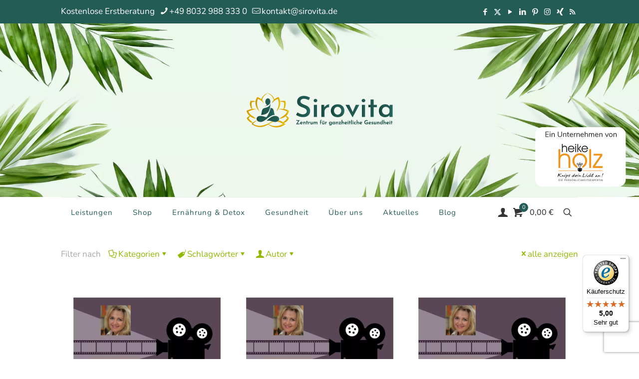

--- FILE ---
content_type: text/html; charset=UTF-8
request_url: https://www.sirovita.de/schlagwort/transformation/
body_size: 51917
content:
<!DOCTYPE html>
<html lang="de" prefix="og: https://ogp.me/ns#" class="no-js" itemscope itemtype="https://schema.org/WebPage">

<head>

<meta charset="UTF-8" />
	<style>img:is([sizes="auto" i], [sizes^="auto," i]) { contain-intrinsic-size: 3000px 1500px }</style>
	
<!-- Google Tag Manager for WordPress by gtm4wp.com -->
<script data-cfasync="false" data-pagespeed-no-defer>
	var gtm4wp_datalayer_name = "dataLayer";
	var dataLayer = dataLayer || [];
	const gtm4wp_use_sku_instead = false;
	const gtm4wp_currency = 'EUR';
	const gtm4wp_product_per_impression = 10;
	const gtm4wp_clear_ecommerce = false;
	const gtm4wp_datalayer_max_timeout = 2000;
</script>
<!-- End Google Tag Manager for WordPress by gtm4wp.com --><link rel="alternate" hreflang="de-DE" href="https://www.sirovita.de/schlagwort/transformation/"/>
<meta name="format-detection" content="telephone=no">
<meta name="viewport" content="width=device-width, initial-scale=1, maximum-scale=1" />
<link rel="shortcut icon" href="/wp-content/themes/betheme-child/assets/favicon.ico" type="image/x-icon" />
<link rel="apple-touch-icon" href="/wp-content/themes/betheme-child/assets/apple_touch_icon.png" />
<meta name="theme-color" content="#ffffff" media="(prefers-color-scheme: light)">
<meta name="theme-color" content="#ffffff" media="(prefers-color-scheme: dark)">

<!-- Suchmaschinen-Optimierung durch Rank Math PRO - https://rankmath.com/ -->
<title>Transformation - Sirovita</title>
<meta name="robots" content="follow, noindex"/>
<meta property="og:locale" content="de_DE" />
<meta property="og:type" content="article" />
<meta property="og:title" content="Transformation - Sirovita" />
<meta property="og:url" content="https://www.sirovita.de/schlagwort/transformation/" />
<meta property="og:site_name" content="Sirovita" />
<meta name="twitter:card" content="summary_large_image" />
<meta name="twitter:title" content="Transformation - Sirovita" />
<script type="application/ld+json" class="rank-math-schema">{"@context":"https://schema.org","@graph":[{"@type":"Organization","@id":"https://www.sirovita.de/#organization","name":"Heike Holz","url":"https://www.sirovita.de"},{"@type":"WebSite","@id":"https://www.sirovita.de/#website","url":"https://www.sirovita.de","name":"Sirovita","publisher":{"@id":"https://www.sirovita.de/#organization"},"inLanguage":"de"},{"@type":"CollectionPage","@id":"https://www.sirovita.de/schlagwort/transformation/#webpage","url":"https://www.sirovita.de/schlagwort/transformation/","name":"Transformation - Sirovita","isPartOf":{"@id":"https://www.sirovita.de/#website"},"inLanguage":"de"}]}</script>
<!-- /Rank Math WordPress SEO Plugin -->

<link rel='dns-prefetch' href='//widgets.trustedshops.com' />

<link rel='dns-prefetch' href='//hcaptcha.com' />
<link rel="alternate" type="application/rss+xml" title="Sirovita &raquo; Feed" href="https://www.sirovita.de/feed/" />
<link rel="alternate" type="application/rss+xml" title="Sirovita &raquo; Kommentar-Feed" href="https://www.sirovita.de/comments/feed/" />
<link rel="alternate" type="text/calendar" title="Sirovita &raquo; iCal Feed" href="https://www.sirovita.de/veranstaltungen/?ical=1" />
<link rel="alternate" type="application/rss+xml" title="Sirovita &raquo; Transformation Schlagwort-Feed" href="https://www.sirovita.de/schlagwort/transformation/feed/" />
<script type="text/javascript">
/* <![CDATA[ */
window._wpemojiSettings = {"baseUrl":"https:\/\/s.w.org\/images\/core\/emoji\/16.0.1\/72x72\/","ext":".png","svgUrl":"https:\/\/s.w.org\/images\/core\/emoji\/16.0.1\/svg\/","svgExt":".svg","source":{"concatemoji":"https:\/\/www.sirovita.de\/wp-includes\/js\/wp-emoji-release.min.js?ver=6.8.3"}};
/*! This file is auto-generated */
!function(s,n){var o,i,e;function c(e){try{var t={supportTests:e,timestamp:(new Date).valueOf()};sessionStorage.setItem(o,JSON.stringify(t))}catch(e){}}function p(e,t,n){e.clearRect(0,0,e.canvas.width,e.canvas.height),e.fillText(t,0,0);var t=new Uint32Array(e.getImageData(0,0,e.canvas.width,e.canvas.height).data),a=(e.clearRect(0,0,e.canvas.width,e.canvas.height),e.fillText(n,0,0),new Uint32Array(e.getImageData(0,0,e.canvas.width,e.canvas.height).data));return t.every(function(e,t){return e===a[t]})}function u(e,t){e.clearRect(0,0,e.canvas.width,e.canvas.height),e.fillText(t,0,0);for(var n=e.getImageData(16,16,1,1),a=0;a<n.data.length;a++)if(0!==n.data[a])return!1;return!0}function f(e,t,n,a){switch(t){case"flag":return n(e,"\ud83c\udff3\ufe0f\u200d\u26a7\ufe0f","\ud83c\udff3\ufe0f\u200b\u26a7\ufe0f")?!1:!n(e,"\ud83c\udde8\ud83c\uddf6","\ud83c\udde8\u200b\ud83c\uddf6")&&!n(e,"\ud83c\udff4\udb40\udc67\udb40\udc62\udb40\udc65\udb40\udc6e\udb40\udc67\udb40\udc7f","\ud83c\udff4\u200b\udb40\udc67\u200b\udb40\udc62\u200b\udb40\udc65\u200b\udb40\udc6e\u200b\udb40\udc67\u200b\udb40\udc7f");case"emoji":return!a(e,"\ud83e\udedf")}return!1}function g(e,t,n,a){var r="undefined"!=typeof WorkerGlobalScope&&self instanceof WorkerGlobalScope?new OffscreenCanvas(300,150):s.createElement("canvas"),o=r.getContext("2d",{willReadFrequently:!0}),i=(o.textBaseline="top",o.font="600 32px Arial",{});return e.forEach(function(e){i[e]=t(o,e,n,a)}),i}function t(e){var t=s.createElement("script");t.src=e,t.defer=!0,s.head.appendChild(t)}"undefined"!=typeof Promise&&(o="wpEmojiSettingsSupports",i=["flag","emoji"],n.supports={everything:!0,everythingExceptFlag:!0},e=new Promise(function(e){s.addEventListener("DOMContentLoaded",e,{once:!0})}),new Promise(function(t){var n=function(){try{var e=JSON.parse(sessionStorage.getItem(o));if("object"==typeof e&&"number"==typeof e.timestamp&&(new Date).valueOf()<e.timestamp+604800&&"object"==typeof e.supportTests)return e.supportTests}catch(e){}return null}();if(!n){if("undefined"!=typeof Worker&&"undefined"!=typeof OffscreenCanvas&&"undefined"!=typeof URL&&URL.createObjectURL&&"undefined"!=typeof Blob)try{var e="postMessage("+g.toString()+"("+[JSON.stringify(i),f.toString(),p.toString(),u.toString()].join(",")+"));",a=new Blob([e],{type:"text/javascript"}),r=new Worker(URL.createObjectURL(a),{name:"wpTestEmojiSupports"});return void(r.onmessage=function(e){c(n=e.data),r.terminate(),t(n)})}catch(e){}c(n=g(i,f,p,u))}t(n)}).then(function(e){for(var t in e)n.supports[t]=e[t],n.supports.everything=n.supports.everything&&n.supports[t],"flag"!==t&&(n.supports.everythingExceptFlag=n.supports.everythingExceptFlag&&n.supports[t]);n.supports.everythingExceptFlag=n.supports.everythingExceptFlag&&!n.supports.flag,n.DOMReady=!1,n.readyCallback=function(){n.DOMReady=!0}}).then(function(){return e}).then(function(){var e;n.supports.everything||(n.readyCallback(),(e=n.source||{}).concatemoji?t(e.concatemoji):e.wpemoji&&e.twemoji&&(t(e.twemoji),t(e.wpemoji)))}))}((window,document),window._wpemojiSettings);
/* ]]> */
</script>
<link rel='stylesheet' id='sgr-css' href='https://www.sirovita.de/wp-content/plugins/simple-google-recaptcha/sgr.css?ver=1741441677' type='text/css' media='all' />
<style id='wp-emoji-styles-inline-css' type='text/css'>

	img.wp-smiley, img.emoji {
		display: inline !important;
		border: none !important;
		box-shadow: none !important;
		height: 1em !important;
		width: 1em !important;
		margin: 0 0.07em !important;
		vertical-align: -0.1em !important;
		background: none !important;
		padding: 0 !important;
	}
</style>
<style id='classic-theme-styles-inline-css' type='text/css'>
/*! This file is auto-generated */
.wp-block-button__link{color:#fff;background-color:#32373c;border-radius:9999px;box-shadow:none;text-decoration:none;padding:calc(.667em + 2px) calc(1.333em + 2px);font-size:1.125em}.wp-block-file__button{background:#32373c;color:#fff;text-decoration:none}
</style>
<style id='global-styles-inline-css' type='text/css'>
:root{--wp--preset--aspect-ratio--square: 1;--wp--preset--aspect-ratio--4-3: 4/3;--wp--preset--aspect-ratio--3-4: 3/4;--wp--preset--aspect-ratio--3-2: 3/2;--wp--preset--aspect-ratio--2-3: 2/3;--wp--preset--aspect-ratio--16-9: 16/9;--wp--preset--aspect-ratio--9-16: 9/16;--wp--preset--color--black: #000000;--wp--preset--color--cyan-bluish-gray: #abb8c3;--wp--preset--color--white: #ffffff;--wp--preset--color--pale-pink: #f78da7;--wp--preset--color--vivid-red: #cf2e2e;--wp--preset--color--luminous-vivid-orange: #ff6900;--wp--preset--color--luminous-vivid-amber: #fcb900;--wp--preset--color--light-green-cyan: #7bdcb5;--wp--preset--color--vivid-green-cyan: #00d084;--wp--preset--color--pale-cyan-blue: #8ed1fc;--wp--preset--color--vivid-cyan-blue: #0693e3;--wp--preset--color--vivid-purple: #9b51e0;--wp--preset--gradient--vivid-cyan-blue-to-vivid-purple: linear-gradient(135deg,rgba(6,147,227,1) 0%,rgb(155,81,224) 100%);--wp--preset--gradient--light-green-cyan-to-vivid-green-cyan: linear-gradient(135deg,rgb(122,220,180) 0%,rgb(0,208,130) 100%);--wp--preset--gradient--luminous-vivid-amber-to-luminous-vivid-orange: linear-gradient(135deg,rgba(252,185,0,1) 0%,rgba(255,105,0,1) 100%);--wp--preset--gradient--luminous-vivid-orange-to-vivid-red: linear-gradient(135deg,rgba(255,105,0,1) 0%,rgb(207,46,46) 100%);--wp--preset--gradient--very-light-gray-to-cyan-bluish-gray: linear-gradient(135deg,rgb(238,238,238) 0%,rgb(169,184,195) 100%);--wp--preset--gradient--cool-to-warm-spectrum: linear-gradient(135deg,rgb(74,234,220) 0%,rgb(151,120,209) 20%,rgb(207,42,186) 40%,rgb(238,44,130) 60%,rgb(251,105,98) 80%,rgb(254,248,76) 100%);--wp--preset--gradient--blush-light-purple: linear-gradient(135deg,rgb(255,206,236) 0%,rgb(152,150,240) 100%);--wp--preset--gradient--blush-bordeaux: linear-gradient(135deg,rgb(254,205,165) 0%,rgb(254,45,45) 50%,rgb(107,0,62) 100%);--wp--preset--gradient--luminous-dusk: linear-gradient(135deg,rgb(255,203,112) 0%,rgb(199,81,192) 50%,rgb(65,88,208) 100%);--wp--preset--gradient--pale-ocean: linear-gradient(135deg,rgb(255,245,203) 0%,rgb(182,227,212) 50%,rgb(51,167,181) 100%);--wp--preset--gradient--electric-grass: linear-gradient(135deg,rgb(202,248,128) 0%,rgb(113,206,126) 100%);--wp--preset--gradient--midnight: linear-gradient(135deg,rgb(2,3,129) 0%,rgb(40,116,252) 100%);--wp--preset--font-size--small: 13px;--wp--preset--font-size--medium: 20px;--wp--preset--font-size--large: 36px;--wp--preset--font-size--x-large: 42px;--wp--preset--spacing--20: 0.44rem;--wp--preset--spacing--30: 0.67rem;--wp--preset--spacing--40: 1rem;--wp--preset--spacing--50: 1.5rem;--wp--preset--spacing--60: 2.25rem;--wp--preset--spacing--70: 3.38rem;--wp--preset--spacing--80: 5.06rem;--wp--preset--shadow--natural: 6px 6px 9px rgba(0, 0, 0, 0.2);--wp--preset--shadow--deep: 12px 12px 50px rgba(0, 0, 0, 0.4);--wp--preset--shadow--sharp: 6px 6px 0px rgba(0, 0, 0, 0.2);--wp--preset--shadow--outlined: 6px 6px 0px -3px rgba(255, 255, 255, 1), 6px 6px rgba(0, 0, 0, 1);--wp--preset--shadow--crisp: 6px 6px 0px rgba(0, 0, 0, 1);}:where(.is-layout-flex){gap: 0.5em;}:where(.is-layout-grid){gap: 0.5em;}body .is-layout-flex{display: flex;}.is-layout-flex{flex-wrap: wrap;align-items: center;}.is-layout-flex > :is(*, div){margin: 0;}body .is-layout-grid{display: grid;}.is-layout-grid > :is(*, div){margin: 0;}:where(.wp-block-columns.is-layout-flex){gap: 2em;}:where(.wp-block-columns.is-layout-grid){gap: 2em;}:where(.wp-block-post-template.is-layout-flex){gap: 1.25em;}:where(.wp-block-post-template.is-layout-grid){gap: 1.25em;}.has-black-color{color: var(--wp--preset--color--black) !important;}.has-cyan-bluish-gray-color{color: var(--wp--preset--color--cyan-bluish-gray) !important;}.has-white-color{color: var(--wp--preset--color--white) !important;}.has-pale-pink-color{color: var(--wp--preset--color--pale-pink) !important;}.has-vivid-red-color{color: var(--wp--preset--color--vivid-red) !important;}.has-luminous-vivid-orange-color{color: var(--wp--preset--color--luminous-vivid-orange) !important;}.has-luminous-vivid-amber-color{color: var(--wp--preset--color--luminous-vivid-amber) !important;}.has-light-green-cyan-color{color: var(--wp--preset--color--light-green-cyan) !important;}.has-vivid-green-cyan-color{color: var(--wp--preset--color--vivid-green-cyan) !important;}.has-pale-cyan-blue-color{color: var(--wp--preset--color--pale-cyan-blue) !important;}.has-vivid-cyan-blue-color{color: var(--wp--preset--color--vivid-cyan-blue) !important;}.has-vivid-purple-color{color: var(--wp--preset--color--vivid-purple) !important;}.has-black-background-color{background-color: var(--wp--preset--color--black) !important;}.has-cyan-bluish-gray-background-color{background-color: var(--wp--preset--color--cyan-bluish-gray) !important;}.has-white-background-color{background-color: var(--wp--preset--color--white) !important;}.has-pale-pink-background-color{background-color: var(--wp--preset--color--pale-pink) !important;}.has-vivid-red-background-color{background-color: var(--wp--preset--color--vivid-red) !important;}.has-luminous-vivid-orange-background-color{background-color: var(--wp--preset--color--luminous-vivid-orange) !important;}.has-luminous-vivid-amber-background-color{background-color: var(--wp--preset--color--luminous-vivid-amber) !important;}.has-light-green-cyan-background-color{background-color: var(--wp--preset--color--light-green-cyan) !important;}.has-vivid-green-cyan-background-color{background-color: var(--wp--preset--color--vivid-green-cyan) !important;}.has-pale-cyan-blue-background-color{background-color: var(--wp--preset--color--pale-cyan-blue) !important;}.has-vivid-cyan-blue-background-color{background-color: var(--wp--preset--color--vivid-cyan-blue) !important;}.has-vivid-purple-background-color{background-color: var(--wp--preset--color--vivid-purple) !important;}.has-black-border-color{border-color: var(--wp--preset--color--black) !important;}.has-cyan-bluish-gray-border-color{border-color: var(--wp--preset--color--cyan-bluish-gray) !important;}.has-white-border-color{border-color: var(--wp--preset--color--white) !important;}.has-pale-pink-border-color{border-color: var(--wp--preset--color--pale-pink) !important;}.has-vivid-red-border-color{border-color: var(--wp--preset--color--vivid-red) !important;}.has-luminous-vivid-orange-border-color{border-color: var(--wp--preset--color--luminous-vivid-orange) !important;}.has-luminous-vivid-amber-border-color{border-color: var(--wp--preset--color--luminous-vivid-amber) !important;}.has-light-green-cyan-border-color{border-color: var(--wp--preset--color--light-green-cyan) !important;}.has-vivid-green-cyan-border-color{border-color: var(--wp--preset--color--vivid-green-cyan) !important;}.has-pale-cyan-blue-border-color{border-color: var(--wp--preset--color--pale-cyan-blue) !important;}.has-vivid-cyan-blue-border-color{border-color: var(--wp--preset--color--vivid-cyan-blue) !important;}.has-vivid-purple-border-color{border-color: var(--wp--preset--color--vivid-purple) !important;}.has-vivid-cyan-blue-to-vivid-purple-gradient-background{background: var(--wp--preset--gradient--vivid-cyan-blue-to-vivid-purple) !important;}.has-light-green-cyan-to-vivid-green-cyan-gradient-background{background: var(--wp--preset--gradient--light-green-cyan-to-vivid-green-cyan) !important;}.has-luminous-vivid-amber-to-luminous-vivid-orange-gradient-background{background: var(--wp--preset--gradient--luminous-vivid-amber-to-luminous-vivid-orange) !important;}.has-luminous-vivid-orange-to-vivid-red-gradient-background{background: var(--wp--preset--gradient--luminous-vivid-orange-to-vivid-red) !important;}.has-very-light-gray-to-cyan-bluish-gray-gradient-background{background: var(--wp--preset--gradient--very-light-gray-to-cyan-bluish-gray) !important;}.has-cool-to-warm-spectrum-gradient-background{background: var(--wp--preset--gradient--cool-to-warm-spectrum) !important;}.has-blush-light-purple-gradient-background{background: var(--wp--preset--gradient--blush-light-purple) !important;}.has-blush-bordeaux-gradient-background{background: var(--wp--preset--gradient--blush-bordeaux) !important;}.has-luminous-dusk-gradient-background{background: var(--wp--preset--gradient--luminous-dusk) !important;}.has-pale-ocean-gradient-background{background: var(--wp--preset--gradient--pale-ocean) !important;}.has-electric-grass-gradient-background{background: var(--wp--preset--gradient--electric-grass) !important;}.has-midnight-gradient-background{background: var(--wp--preset--gradient--midnight) !important;}.has-small-font-size{font-size: var(--wp--preset--font-size--small) !important;}.has-medium-font-size{font-size: var(--wp--preset--font-size--medium) !important;}.has-large-font-size{font-size: var(--wp--preset--font-size--large) !important;}.has-x-large-font-size{font-size: var(--wp--preset--font-size--x-large) !important;}
:where(.wp-block-post-template.is-layout-flex){gap: 1.25em;}:where(.wp-block-post-template.is-layout-grid){gap: 1.25em;}
:where(.wp-block-columns.is-layout-flex){gap: 2em;}:where(.wp-block-columns.is-layout-grid){gap: 2em;}
:root :where(.wp-block-pullquote){font-size: 1.5em;line-height: 1.6;}
</style>
<link rel='stylesheet' id='aqbpuserc-css' href='https://www.sirovita.de/wp-content/plugins/buy-now-button-for-woocommerce/includes/styles/front_style.css?ver=1.0' type='text/css' media='all' />
<link rel='stylesheet' id='contact-form-7-css' href='https://www.sirovita.de/wp-content/plugins/contact-form-7/includes/css/styles.css?ver=6.1.3' type='text/css' media='all' />
<link rel='stylesheet' id='dashicons-css' href='https://www.sirovita.de/wp-includes/css/dashicons.min.css?ver=6.8.3' type='text/css' media='all' />
<link rel='stylesheet' id='qts-frontend-css' href='https://www.sirovita.de/wp-content/plugins/quote-request-for-woocommerce/assets/css/qts-frontend.css?ver=1.4' type='text/css' media='all' />
<link rel='stylesheet' id='woocommerce-layout-css' href='https://www.sirovita.de/wp-content/plugins/woocommerce/assets/css/woocommerce-layout.css?ver=9.9.6' type='text/css' media='all' />
<link rel='stylesheet' id='woocommerce-smallscreen-css' href='https://www.sirovita.de/wp-content/plugins/woocommerce/assets/css/woocommerce-smallscreen.css?ver=9.9.6' type='text/css' media='only screen and (max-width: 768px)' />
<link rel='stylesheet' id='woocommerce-general-css' href='https://www.sirovita.de/wp-content/plugins/woocommerce/assets/css/woocommerce.css?ver=9.9.6' type='text/css' media='all' />
<style id='woocommerce-inline-inline-css' type='text/css'>
.woocommerce form .form-row .required { visibility: visible; }
</style>
<link rel='stylesheet' id='tribe-events-v2-single-skeleton-css' href='https://www.sirovita.de/wp-content/plugins/the-events-calendar/build/css/tribe-events-single-skeleton.css?ver=6.15.12.2' type='text/css' media='all' />
<link rel='stylesheet' id='tribe-events-v2-single-skeleton-full-css' href='https://www.sirovita.de/wp-content/plugins/the-events-calendar/build/css/tribe-events-single-full.css?ver=6.15.12.2' type='text/css' media='all' />
<link rel='stylesheet' id='tec-events-elementor-widgets-base-styles-css' href='https://www.sirovita.de/wp-content/plugins/the-events-calendar/build/css/integrations/plugins/elementor/widgets/widget-base.css?ver=6.15.12.2' type='text/css' media='all' />
<link rel='stylesheet' id='alg-wc-alfs-progress-css' href='https://www.sirovita.de/wp-content/plugins/amount-left-free-shipping-woocommerce/includes/css/alg-wc-alfs-progress.min.css?ver=2.4.9' type='text/css' media='all' />
<link rel='stylesheet' id='brands-styles-css' href='https://www.sirovita.de/wp-content/plugins/woocommerce/assets/css/brands.css?ver=9.9.6' type='text/css' media='all' />
<link rel='stylesheet' id='mfn-be-css' href='https://www.sirovita.de/wp-content/themes/betheme/css/be.css?ver=28.1' type='text/css' media='all' />
<link rel='stylesheet' id='mfn-animations-css' href='https://www.sirovita.de/wp-content/themes/betheme/assets/animations/animations.min.css?ver=28.1' type='text/css' media='all' />
<link rel='stylesheet' id='mfn-font-awesome-css' href='https://www.sirovita.de/wp-content/themes/betheme/fonts/fontawesome/fontawesome.css?ver=28.1' type='text/css' media='all' />
<link rel='stylesheet' id='mfn-jplayer-css' href='https://www.sirovita.de/wp-content/themes/betheme/assets/jplayer/css/jplayer.blue.monday.min.css?ver=28.1' type='text/css' media='all' />
<link rel='stylesheet' id='mfn-responsive-css' href='https://www.sirovita.de/wp-content/themes/betheme/css/responsive.css?ver=28.1' type='text/css' media='all' />
<link rel='stylesheet' id='mfn-fonts-css' href='//www.sirovita.de/wp-content/uploads/omgf/mfn-fonts/mfn-fonts.css?ver=1668790341' type='text/css' media='all' />
<link rel='stylesheet' id='mfn-woo-css' href='https://www.sirovita.de/wp-content/themes/betheme/css/woocommerce.css?ver=28.1' type='text/css' media='all' />
<link rel='stylesheet' id='borlabs-cookie-custom-css' href='https://www.sirovita.de/wp-content/cache/borlabs-cookie/1/borlabs-cookie-1-de.css?ver=3.3.23-42' type='text/css' media='all' />
<link rel='stylesheet' id='woocommerce-gzd-layout-css' href='https://www.sirovita.de/wp-content/plugins/woocommerce-germanized/build/static/layout-styles.css?ver=3.20.4' type='text/css' media='all' />
<style id='woocommerce-gzd-layout-inline-css' type='text/css'>
.woocommerce-checkout .shop_table { background-color: #eeeeee; } .product p.deposit-packaging-type { font-size: 1.25em !important; } p.woocommerce-shipping-destination { display: none; }
                .wc-gzd-nutri-score-value-a {
                    background: url(https://www.sirovita.de/wp-content/plugins/woocommerce-germanized/assets/images/nutri-score-a.svg) no-repeat;
                }
                .wc-gzd-nutri-score-value-b {
                    background: url(https://www.sirovita.de/wp-content/plugins/woocommerce-germanized/assets/images/nutri-score-b.svg) no-repeat;
                }
                .wc-gzd-nutri-score-value-c {
                    background: url(https://www.sirovita.de/wp-content/plugins/woocommerce-germanized/assets/images/nutri-score-c.svg) no-repeat;
                }
                .wc-gzd-nutri-score-value-d {
                    background: url(https://www.sirovita.de/wp-content/plugins/woocommerce-germanized/assets/images/nutri-score-d.svg) no-repeat;
                }
                .wc-gzd-nutri-score-value-e {
                    background: url(https://www.sirovita.de/wp-content/plugins/woocommerce-germanized/assets/images/nutri-score-e.svg) no-repeat;
                }
            
</style>
<link rel='stylesheet' id='lepopup-style-css' href='https://www.sirovita.de/wp-content/plugins/halfdata-green-popups/css/style.css?ver=7.33' type='text/css' media='all' />
<link rel='stylesheet' id='airdatepicker-css' href='https://www.sirovita.de/wp-content/plugins/halfdata-green-popups/css/airdatepicker.css?ver=7.33' type='text/css' media='all' />
<style id='mfn-dynamic-inline-css' type='text/css'>
body:not(.template-slider) #Header_wrapper{background-image:url(https://www.sirovita.de/wp-content/uploads/2020/10/Sirovita_header_background.jpg);background-repeat:no-repeat;background-position:center;background-size:cover}
html{background-color:#ffffff}#Wrapper,#Content,.mfn-popup .mfn-popup-content,.mfn-off-canvas-sidebar .mfn-off-canvas-content-wrapper,.mfn-cart-holder,.mfn-header-login,#Top_bar .search_wrapper,#Top_bar .top_bar_right .mfn-live-search-box,.column_livesearch .mfn-live-search-wrapper,.column_livesearch .mfn-live-search-box{background-color:#ffffff}.layout-boxed.mfn-bebuilder-header.mfn-ui #Wrapper .mfn-only-sample-content{background-color:#ffffff}body:not(.template-slider) #Header{min-height:230px}body.header-below:not(.template-slider) #Header{padding-top:230px}#Subheader{padding:5em 0 80px}#Footer .widgets_wrapper{padding:70px 0}.has-search-overlay.search-overlay-opened #search-overlay{background-color:rgba(0,0,0,0.6)}body,span.date_label,.timeline_items li h3 span,input[type="date"],input[type="text"],input[type="password"],input[type="tel"],input[type="email"],input[type="url"],textarea,select,.offer_li .title h3,.mfn-menu-item-megamenu{font-family:"Nunito",-apple-system,BlinkMacSystemFont,"Segoe UI",Roboto,Oxygen-Sans,Ubuntu,Cantarell,"Helvetica Neue",sans-serif}.lead,.big{font-family:"Nunito",-apple-system,BlinkMacSystemFont,"Segoe UI",Roboto,Oxygen-Sans,Ubuntu,Cantarell,"Helvetica Neue",sans-serif}#menu > ul > li > a,#overlay-menu ul li a{font-family:"Nunito",-apple-system,BlinkMacSystemFont,"Segoe UI",Roboto,Oxygen-Sans,Ubuntu,Cantarell,"Helvetica Neue",sans-serif}#Subheader .title{font-family:"Nunito",-apple-system,BlinkMacSystemFont,"Segoe UI",Roboto,Oxygen-Sans,Ubuntu,Cantarell,"Helvetica Neue",sans-serif}h1,h2,h3,h4,.text-logo #logo{font-family:"Nunito",-apple-system,BlinkMacSystemFont,"Segoe UI",Roboto,Oxygen-Sans,Ubuntu,Cantarell,"Helvetica Neue",sans-serif}h5,h6{font-family:"Nunito",-apple-system,BlinkMacSystemFont,"Segoe UI",Roboto,Oxygen-Sans,Ubuntu,Cantarell,"Helvetica Neue",sans-serif}blockquote{font-family:"Nunito",-apple-system,BlinkMacSystemFont,"Segoe UI",Roboto,Oxygen-Sans,Ubuntu,Cantarell,"Helvetica Neue",sans-serif}.chart_box .chart .num,.counter .desc_wrapper .number-wrapper,.how_it_works .image .number,.pricing-box .plan-header .price,.quick_fact .number-wrapper,.woocommerce .product div.entry-summary .price{font-family:"Nunito",-apple-system,BlinkMacSystemFont,"Segoe UI",Roboto,Oxygen-Sans,Ubuntu,Cantarell,"Helvetica Neue",sans-serif}body,.mfn-menu-item-megamenu{font-size:17px;line-height:30px;font-weight:400;letter-spacing:0px}.lead,.big{font-size:21px;line-height:45px;font-weight:400;letter-spacing:0px}#menu > ul > li > a,#overlay-menu ul li a{font-size:15px;font-weight:400;letter-spacing:1px}#overlay-menu ul li a{line-height:22.5px}#Subheader .title{font-size:80px;line-height:70px;font-weight:400;letter-spacing:0px}h1,.text-logo #logo{font-size:50px;line-height:80px;font-weight:400;letter-spacing:0px}h2{font-size:38px;line-height:55px;font-weight:400;letter-spacing:0px}h3,.woocommerce ul.products li.product h3,.woocommerce #customer_login h2{font-size:28px;line-height:42px;font-weight:400;letter-spacing:0px}h4,.woocommerce .woocommerce-order-details__title,.woocommerce .wc-bacs-bank-details-heading,.woocommerce .woocommerce-customer-details h2{font-size:21px;line-height:34px;font-weight:400;letter-spacing:0px}h5{font-size:15px;line-height:26px;font-weight:400;letter-spacing:0px}h6{font-size:14px;line-height:26px;font-weight:400;letter-spacing:2px}#Intro .intro-title{font-size:91px;line-height:70px;font-weight:400;letter-spacing:0px}@media only screen and (min-width:768px) and (max-width:959px){body,.mfn-menu-item-megamenu{font-size:14px;line-height:26px;font-weight:400;letter-spacing:0px}.lead,.big{font-size:18px;line-height:38px;font-weight:400;letter-spacing:0px}#menu > ul > li > a,#overlay-menu ul li a{font-size:13px;font-weight:400;letter-spacing:1px}#overlay-menu ul li a{line-height:19.5px}#Subheader .title{font-size:68px;line-height:60px;font-weight:400;letter-spacing:0px}h1,.text-logo #logo{font-size:43px;line-height:68px;font-weight:400;letter-spacing:0px}h2{font-size:32px;line-height:47px;font-weight:400;letter-spacing:0px}h3,.woocommerce ul.products li.product h3,.woocommerce #customer_login h2{font-size:24px;line-height:36px;font-weight:400;letter-spacing:0px}h4,.woocommerce .woocommerce-order-details__title,.woocommerce .wc-bacs-bank-details-heading,.woocommerce .woocommerce-customer-details h2{font-size:18px;line-height:29px;font-weight:400;letter-spacing:0px}h5{font-size:13px;line-height:22px;font-weight:400;letter-spacing:0px}h6{font-size:13px;line-height:22px;font-weight:400;letter-spacing:2px}#Intro .intro-title{font-size:77px;line-height:60px;font-weight:400;letter-spacing:0px}blockquote{font-size:15px}.chart_box .chart .num{font-size:45px;line-height:45px}.counter .desc_wrapper .number-wrapper{font-size:45px;line-height:45px}.counter .desc_wrapper .title{font-size:14px;line-height:18px}.faq .question .title{font-size:14px}.fancy_heading .title{font-size:38px;line-height:38px}.offer .offer_li .desc_wrapper .title h3{font-size:32px;line-height:32px}.offer_thumb_ul li.offer_thumb_li .desc_wrapper .title h3{font-size:32px;line-height:32px}.pricing-box .plan-header h2{font-size:27px;line-height:27px}.pricing-box .plan-header .price > span{font-size:40px;line-height:40px}.pricing-box .plan-header .price sup.currency{font-size:18px;line-height:18px}.pricing-box .plan-header .price sup.period{font-size:14px;line-height:14px}.quick_fact .number-wrapper{font-size:80px;line-height:80px}.trailer_box .desc h2{font-size:27px;line-height:27px}.widget > h3{font-size:17px;line-height:20px}}@media only screen and (min-width:480px) and (max-width:767px){body,.mfn-menu-item-megamenu{font-size:13px;line-height:23px;font-weight:400;letter-spacing:0px}.lead,.big{font-size:16px;line-height:34px;font-weight:400;letter-spacing:0px}#menu > ul > li > a,#overlay-menu ul li a{font-size:13px;font-weight:400;letter-spacing:1px}#overlay-menu ul li a{line-height:19.5px}#Subheader .title{font-size:60px;line-height:53px;font-weight:400;letter-spacing:0px}h1,.text-logo #logo{font-size:38px;line-height:60px;font-weight:400;letter-spacing:0px}h2{font-size:29px;line-height:41px;font-weight:400;letter-spacing:0px}h3,.woocommerce ul.products li.product h3,.woocommerce #customer_login h2{font-size:21px;line-height:32px;font-weight:400;letter-spacing:0px}h4,.woocommerce .woocommerce-order-details__title,.woocommerce .wc-bacs-bank-details-heading,.woocommerce .woocommerce-customer-details h2{font-size:16px;line-height:26px;font-weight:400;letter-spacing:0px}h5{font-size:13px;line-height:20px;font-weight:400;letter-spacing:0px}h6{font-size:13px;line-height:20px;font-weight:400;letter-spacing:2px}#Intro .intro-title{font-size:68px;line-height:53px;font-weight:400;letter-spacing:0px}blockquote{font-size:14px}.chart_box .chart .num{font-size:40px;line-height:40px}.counter .desc_wrapper .number-wrapper{font-size:40px;line-height:40px}.counter .desc_wrapper .title{font-size:13px;line-height:16px}.faq .question .title{font-size:13px}.fancy_heading .title{font-size:34px;line-height:34px}.offer .offer_li .desc_wrapper .title h3{font-size:28px;line-height:28px}.offer_thumb_ul li.offer_thumb_li .desc_wrapper .title h3{font-size:28px;line-height:28px}.pricing-box .plan-header h2{font-size:24px;line-height:24px}.pricing-box .plan-header .price > span{font-size:34px;line-height:34px}.pricing-box .plan-header .price sup.currency{font-size:16px;line-height:16px}.pricing-box .plan-header .price sup.period{font-size:13px;line-height:13px}.quick_fact .number-wrapper{font-size:70px;line-height:70px}.trailer_box .desc h2{font-size:24px;line-height:24px}.widget > h3{font-size:16px;line-height:19px}}@media only screen and (max-width:479px){body,.mfn-menu-item-megamenu{font-size:13px;line-height:19px;font-weight:400;letter-spacing:0px}.lead,.big{font-size:13px;line-height:27px;font-weight:400;letter-spacing:0px}#menu > ul > li > a,#overlay-menu ul li a{font-size:13px;font-weight:400;letter-spacing:1px}#overlay-menu ul li a{line-height:19.5px}#Subheader .title{font-size:48px;line-height:42px;font-weight:400;letter-spacing:0px}h1,.text-logo #logo{font-size:30px;line-height:48px;font-weight:400;letter-spacing:0px}h2{font-size:23px;line-height:33px;font-weight:400;letter-spacing:0px}h3,.woocommerce ul.products li.product h3,.woocommerce #customer_login h2{font-size:17px;line-height:25px;font-weight:400;letter-spacing:0px}h4,.woocommerce .woocommerce-order-details__title,.woocommerce .wc-bacs-bank-details-heading,.woocommerce .woocommerce-customer-details h2{font-size:13px;line-height:20px;font-weight:400;letter-spacing:0px}h5{font-size:13px;line-height:19px;font-weight:400;letter-spacing:0px}h6{font-size:13px;line-height:19px;font-weight:400;letter-spacing:1px}#Intro .intro-title{font-size:55px;line-height:42px;font-weight:400;letter-spacing:0px}blockquote{font-size:13px}.chart_box .chart .num{font-size:35px;line-height:35px}.counter .desc_wrapper .number-wrapper{font-size:35px;line-height:35px}.counter .desc_wrapper .title{font-size:13px;line-height:26px}.faq .question .title{font-size:13px}.fancy_heading .title{font-size:30px;line-height:30px}.offer .offer_li .desc_wrapper .title h3{font-size:26px;line-height:26px}.offer_thumb_ul li.offer_thumb_li .desc_wrapper .title h3{font-size:26px;line-height:26px}.pricing-box .plan-header h2{font-size:21px;line-height:21px}.pricing-box .plan-header .price > span{font-size:32px;line-height:32px}.pricing-box .plan-header .price sup.currency{font-size:14px;line-height:14px}.pricing-box .plan-header .price sup.period{font-size:13px;line-height:13px}.quick_fact .number-wrapper{font-size:60px;line-height:60px}.trailer_box .desc h2{font-size:21px;line-height:21px}.widget > h3{font-size:15px;line-height:18px}}.with_aside .sidebar.columns{width:23%}.with_aside .sections_group{width:77%}.aside_both .sidebar.columns{width:18%}.aside_both .sidebar.sidebar-1{margin-left:-82%}.aside_both .sections_group{width:64%;margin-left:18%}@media only screen and (min-width:1240px){#Wrapper,.with_aside .content_wrapper{max-width:1080px}body.layout-boxed.mfn-header-scrolled .mfn-header-tmpl.mfn-sticky-layout-width{max-width:1080px;left:0;right:0;margin-left:auto;margin-right:auto}body.layout-boxed:not(.mfn-header-scrolled) .mfn-header-tmpl.mfn-header-layout-width,body.layout-boxed .mfn-header-tmpl.mfn-header-layout-width:not(.mfn-hasSticky){max-width:1080px;left:0;right:0;margin-left:auto;margin-right:auto}body.layout-boxed.mfn-bebuilder-header.mfn-ui .mfn-only-sample-content{max-width:1080px;margin-left:auto;margin-right:auto}.section_wrapper,.container{max-width:1060px}.layout-boxed.header-boxed #Top_bar.is-sticky{max-width:1080px}}@media only screen and (max-width:767px){#Wrapper{max-width:calc(100% - 67px)}.content_wrapper .section_wrapper,.container,.four.columns .widget-area{max-width:550px !important;padding-left:33px;padding-right:33px}}body{--mfn-button-font-family:inherit;--mfn-button-font-size:17px;--mfn-button-font-weight:400;--mfn-button-font-style:inherit;--mfn-button-letter-spacing:0px;--mfn-button-padding:16px 35px 16px 35px;--mfn-button-border-width:0px;--mfn-button-border-radius:50px;--mfn-button-gap:10px;--mfn-button-transition:0.2s;--mfn-button-color:#ffffff;--mfn-button-color-hover:#ffffff;--mfn-button-bg:#225c54;--mfn-button-bg-hover:#154f47;--mfn-button-border-color:transparent;--mfn-button-border-color-hover:transparent;--mfn-button-icon-color:#ffffff;--mfn-button-icon-color-hover:#ffffff;--mfn-button-box-shadow:unset;--mfn-button-theme-color:#ffffff;--mfn-button-theme-color-hover:#ffffff;--mfn-button-theme-bg:#225c54;--mfn-button-theme-bg-hover:#154f47;--mfn-button-theme-border-color:transparent;--mfn-button-theme-border-color-hover:transparent;--mfn-button-theme-icon-color:#ffffff;--mfn-button-theme-icon-color-hover:#ffffff;--mfn-button-theme-box-shadow:unset;--mfn-button-shop-color:#ffffff;--mfn-button-shop-color-hover:#ffffff;--mfn-button-shop-bg:#225c54;--mfn-button-shop-bg-hover:#154f47;--mfn-button-shop-border-color:transparent;--mfn-button-shop-border-color-hover:transparent;--mfn-button-shop-icon-color:#626262;--mfn-button-shop-icon-color-hover:#626262;--mfn-button-shop-box-shadow:unset;--mfn-button-action-color:#747474;--mfn-button-action-color-hover:#747474;--mfn-button-action-bg:#f7f7f7;--mfn-button-action-bg-hover:#eaeaea;--mfn-button-action-border-color:transparent;--mfn-button-action-border-color-hover:transparent;--mfn-button-action-icon-color:#747474;--mfn-button-action-icon-color-hover:#747474;--mfn-button-action-box-shadow:unset}@media only screen and (max-width:959px){body{}}@media only screen and (max-width:768px){body{}}.mfn-cookies{--mfn-gdpr2-container-text-color:#626262;--mfn-gdpr2-container-strong-color:#07070a;--mfn-gdpr2-container-bg:#ffffff;--mfn-gdpr2-container-overlay:rgba(25,37,48,0.6);--mfn-gdpr2-details-box-bg:#fbfbfb;--mfn-gdpr2-details-switch-bg:#00032a;--mfn-gdpr2-details-switch-bg-active:#5acb65;--mfn-gdpr2-tabs-text-color:#07070a;--mfn-gdpr2-tabs-text-color-active:#0089f7;--mfn-gdpr2-tabs-border:rgba(8,8,14,0.1);--mfn-gdpr2-buttons-box-bg:#fbfbfb}#Top_bar #logo,.header-fixed #Top_bar #logo,.header-plain #Top_bar #logo,.header-transparent #Top_bar #logo{height:350px;line-height:350px;padding:0px 0}.logo-overflow #Top_bar:not(.is-sticky) .logo{height:350px}#Top_bar .menu > li > a{padding:145px 0}.menu-highlight:not(.header-creative) #Top_bar .menu > li > a{margin:150px 0}.header-plain:not(.menu-highlight) #Top_bar .menu > li > a span:not(.description){line-height:350px}.header-fixed #Top_bar .menu > li > a{padding:160px 0}.logo-overflow #Top_bar.is-sticky #logo{padding:0!important}#Top_bar #logo img.svg{width:100px}.image_frame,.wp-caption{border-width:0px}.alert{border-radius:0px}#Top_bar .top_bar_right .top-bar-right-input input{width:200px}.mfn-live-search-box .mfn-live-search-list{max-height:300px}#Side_slide{right:-250px;width:250px}#Side_slide.left{left:-250px}.blog-teaser li .desc-wrapper .desc{background-position-y:-1px}.mfn-free-delivery-info{--mfn-free-delivery-bar:#225c54;--mfn-free-delivery-bg:rgba(0,0,0,0.1);--mfn-free-delivery-achieved:#225c54}#back_to_top i{color:#ffffff}@media only screen and ( max-width:767px ){}@media only screen and (min-width:1240px){body:not(.header-simple) #Top_bar #menu{display:block!important}.tr-menu #Top_bar #menu{background:none!important}#Top_bar .menu > li > ul.mfn-megamenu > li{float:left}#Top_bar .menu > li > ul.mfn-megamenu > li.mfn-megamenu-cols-1{width:100%}#Top_bar .menu > li > ul.mfn-megamenu > li.mfn-megamenu-cols-2{width:50%}#Top_bar .menu > li > ul.mfn-megamenu > li.mfn-megamenu-cols-3{width:33.33%}#Top_bar .menu > li > ul.mfn-megamenu > li.mfn-megamenu-cols-4{width:25%}#Top_bar .menu > li > ul.mfn-megamenu > li.mfn-megamenu-cols-5{width:20%}#Top_bar .menu > li > ul.mfn-megamenu > li.mfn-megamenu-cols-6{width:16.66%}#Top_bar .menu > li > ul.mfn-megamenu > li > ul{display:block!important;position:inherit;left:auto;top:auto;border-width:0 1px 0 0}#Top_bar .menu > li > ul.mfn-megamenu > li:last-child > ul{border:0}#Top_bar .menu > li > ul.mfn-megamenu > li > ul li{width:auto}#Top_bar .menu > li > ul.mfn-megamenu a.mfn-megamenu-title{text-transform:uppercase;font-weight:400;background:none}#Top_bar .menu > li > ul.mfn-megamenu a .menu-arrow{display:none}.menuo-right #Top_bar .menu > li > ul.mfn-megamenu{left:0;width:98%!important;margin:0 1%;padding:20px 0}.menuo-right #Top_bar .menu > li > ul.mfn-megamenu-bg{box-sizing:border-box}#Top_bar .menu > li > ul.mfn-megamenu-bg{padding:20px 166px 20px 20px;background-repeat:no-repeat;background-position:right bottom}.rtl #Top_bar .menu > li > ul.mfn-megamenu-bg{padding-left:166px;padding-right:20px;background-position:left bottom}#Top_bar .menu > li > ul.mfn-megamenu-bg > li{background:none}#Top_bar .menu > li > ul.mfn-megamenu-bg > li a{border:none}#Top_bar .menu > li > ul.mfn-megamenu-bg > li > ul{background:none!important;-webkit-box-shadow:0 0 0 0;-moz-box-shadow:0 0 0 0;box-shadow:0 0 0 0}.mm-vertical #Top_bar .container{position:relative}.mm-vertical #Top_bar .top_bar_left{position:static}.mm-vertical #Top_bar .menu > li ul{box-shadow:0 0 0 0 transparent!important;background-image:none}.mm-vertical #Top_bar .menu > li > ul.mfn-megamenu{padding:20px 0}.mm-vertical.header-plain #Top_bar .menu > li > ul.mfn-megamenu{width:100%!important;margin:0}.mm-vertical #Top_bar .menu > li > ul.mfn-megamenu > li{display:table-cell;float:none!important;width:10%;padding:0 15px;border-right:1px solid rgba(0,0,0,0.05)}.mm-vertical #Top_bar .menu > li > ul.mfn-megamenu > li:last-child{border-right-width:0}.mm-vertical #Top_bar .menu > li > ul.mfn-megamenu > li.hide-border{border-right-width:0}.mm-vertical #Top_bar .menu > li > ul.mfn-megamenu > li a{border-bottom-width:0;padding:9px 15px;line-height:120%}.mm-vertical #Top_bar .menu > li > ul.mfn-megamenu a.mfn-megamenu-title{font-weight:700}.rtl .mm-vertical #Top_bar .menu > li > ul.mfn-megamenu > li:first-child{border-right-width:0}.rtl .mm-vertical #Top_bar .menu > li > ul.mfn-megamenu > li:last-child{border-right-width:1px}body.header-shop #Top_bar #menu{display:flex!important;background-color:transparent}.header-shop #Top_bar.is-sticky .top_bar_row_second{display:none}.header-plain:not(.menuo-right) #Header .top_bar_left{width:auto!important}.header-stack.header-center #Top_bar #menu{display:inline-block!important}.header-simple #Top_bar #menu{display:none;height:auto;width:300px;bottom:auto;top:100%;right:1px;position:absolute;margin:0}.header-simple #Header a.responsive-menu-toggle{display:block;right:10px}.header-simple #Top_bar #menu > ul{width:100%;float:left}.header-simple #Top_bar #menu ul li{width:100%;padding-bottom:0;border-right:0;position:relative}.header-simple #Top_bar #menu ul li a{padding:0 20px;margin:0;display:block;height:auto;line-height:normal;border:none}.header-simple #Top_bar #menu ul li a:not(.menu-toggle):after{display:none}.header-simple #Top_bar #menu ul li a span{border:none;line-height:44px;display:inline;padding:0}.header-simple #Top_bar #menu ul li.submenu .menu-toggle{display:block;position:absolute;right:0;top:0;width:44px;height:44px;line-height:44px;font-size:30px;font-weight:300;text-align:center;cursor:pointer;color:#444;opacity:0.33;transform:unset}.header-simple #Top_bar #menu ul li.submenu .menu-toggle:after{content:"+";position:static}.header-simple #Top_bar #menu ul li.hover > .menu-toggle:after{content:"-"}.header-simple #Top_bar #menu ul li.hover a{border-bottom:0}.header-simple #Top_bar #menu ul.mfn-megamenu li .menu-toggle{display:none}.header-simple #Top_bar #menu ul li ul{position:relative!important;left:0!important;top:0;padding:0;margin:0!important;width:auto!important;background-image:none}.header-simple #Top_bar #menu ul li ul li{width:100%!important;display:block;padding:0}.header-simple #Top_bar #menu ul li ul li a{padding:0 20px 0 30px}.header-simple #Top_bar #menu ul li ul li a .menu-arrow{display:none}.header-simple #Top_bar #menu ul li ul li a span{padding:0}.header-simple #Top_bar #menu ul li ul li a span:after{display:none!important}.header-simple #Top_bar .menu > li > ul.mfn-megamenu a.mfn-megamenu-title{text-transform:uppercase;font-weight:400}.header-simple #Top_bar .menu > li > ul.mfn-megamenu > li > ul{display:block!important;position:inherit;left:auto;top:auto}.header-simple #Top_bar #menu ul li ul li ul{border-left:0!important;padding:0;top:0}.header-simple #Top_bar #menu ul li ul li ul li a{padding:0 20px 0 40px}.rtl.header-simple #Top_bar #menu{left:1px;right:auto}.rtl.header-simple #Top_bar a.responsive-menu-toggle{left:10px;right:auto}.rtl.header-simple #Top_bar #menu ul li.submenu .menu-toggle{left:0;right:auto}.rtl.header-simple #Top_bar #menu ul li ul{left:auto!important;right:0!important}.rtl.header-simple #Top_bar #menu ul li ul li a{padding:0 30px 0 20px}.rtl.header-simple #Top_bar #menu ul li ul li ul li a{padding:0 40px 0 20px}.menu-highlight #Top_bar .menu > li{margin:0 2px}.menu-highlight:not(.header-creative) #Top_bar .menu > li > a{padding:0;-webkit-border-radius:5px;border-radius:5px}.menu-highlight #Top_bar .menu > li > a:after{display:none}.menu-highlight #Top_bar .menu > li > a span:not(.description){line-height:50px}.menu-highlight #Top_bar .menu > li > a span.description{display:none}.menu-highlight.header-stack #Top_bar .menu > li > a{margin:10px 0!important}.menu-highlight.header-stack #Top_bar .menu > li > a span:not(.description){line-height:40px}.menu-highlight.header-simple #Top_bar #menu ul li,.menu-highlight.header-creative #Top_bar #menu ul li{margin:0}.menu-highlight.header-simple #Top_bar #menu ul li > a,.menu-highlight.header-creative #Top_bar #menu ul li > a{-webkit-border-radius:0;border-radius:0}.menu-highlight:not(.header-fixed):not(.header-simple) #Top_bar.is-sticky .menu > li > a{margin:10px 0!important;padding:5px 0!important}.menu-highlight:not(.header-fixed):not(.header-simple) #Top_bar.is-sticky .menu > li > a span{line-height:30px!important}.header-modern.menu-highlight.menuo-right .menu_wrapper{margin-right:20px}.menu-line-below #Top_bar .menu > li > a:not(.menu-toggle):after{top:auto;bottom:-4px}.menu-line-below #Top_bar.is-sticky .menu > li > a:not(.menu-toggle):after{top:auto;bottom:-4px}.menu-line-below-80 #Top_bar:not(.is-sticky) .menu > li > a:not(.menu-toggle):after{height:4px;left:10%;top:50%;margin-top:20px;width:80%}.menu-line-below-80-1 #Top_bar:not(.is-sticky) .menu > li > a:not(.menu-toggle):after{height:1px;left:10%;top:50%;margin-top:20px;width:80%}.menu-link-color #Top_bar .menu > li > a:not(.menu-toggle):after{display:none!important}.menu-arrow-top #Top_bar .menu > li > a:after{background:none repeat scroll 0 0 rgba(0,0,0,0)!important;border-color:#ccc transparent transparent;border-style:solid;border-width:7px 7px 0;display:block;height:0;left:50%;margin-left:-7px;top:0!important;width:0}.menu-arrow-top #Top_bar.is-sticky .menu > li > a:after{top:0!important}.menu-arrow-bottom #Top_bar .menu > li > a:after{background:none!important;border-color:transparent transparent #ccc;border-style:solid;border-width:0 7px 7px;display:block;height:0;left:50%;margin-left:-7px;top:auto;bottom:0;width:0}.menu-arrow-bottom #Top_bar.is-sticky .menu > li > a:after{top:auto;bottom:0}.menuo-no-borders #Top_bar .menu > li > a span{border-width:0!important}.menuo-no-borders #Header_creative #Top_bar .menu > li > a span{border-bottom-width:0}.menuo-no-borders.header-plain #Top_bar a#header_cart,.menuo-no-borders.header-plain #Top_bar a#search_button,.menuo-no-borders.header-plain #Top_bar .wpml-languages,.menuo-no-borders.header-plain #Top_bar a.action_button{border-width:0}.menuo-right #Top_bar .menu_wrapper{float:right}.menuo-right.header-stack:not(.header-center) #Top_bar .menu_wrapper{margin-right:150px}body.header-creative{padding-left:50px}body.header-creative.header-open{padding-left:250px}body.error404,body.under-construction,body.elementor-maintenance-mode,body.template-blank,body.under-construction.header-rtl.header-creative.header-open{padding-left:0!important;padding-right:0!important}.header-creative.footer-fixed #Footer,.header-creative.footer-sliding #Footer,.header-creative.footer-stick #Footer.is-sticky{box-sizing:border-box;padding-left:50px}.header-open.footer-fixed #Footer,.header-open.footer-sliding #Footer,.header-creative.footer-stick #Footer.is-sticky{padding-left:250px}.header-rtl.header-creative.footer-fixed #Footer,.header-rtl.header-creative.footer-sliding #Footer,.header-rtl.header-creative.footer-stick #Footer.is-sticky{padding-left:0;padding-right:50px}.header-rtl.header-open.footer-fixed #Footer,.header-rtl.header-open.footer-sliding #Footer,.header-rtl.header-creative.footer-stick #Footer.is-sticky{padding-right:250px}#Header_creative{background-color:#fff;position:fixed;width:250px;height:100%;left:-200px;top:0;z-index:9002;-webkit-box-shadow:2px 0 4px 2px rgba(0,0,0,.15);box-shadow:2px 0 4px 2px rgba(0,0,0,.15)}#Header_creative .container{width:100%}#Header_creative .creative-wrapper{opacity:0;margin-right:50px}#Header_creative a.creative-menu-toggle{display:block;width:34px;height:34px;line-height:34px;font-size:22px;text-align:center;position:absolute;top:10px;right:8px;border-radius:3px}.admin-bar #Header_creative a.creative-menu-toggle{top:42px}#Header_creative #Top_bar{position:static;width:100%}#Header_creative #Top_bar .top_bar_left{width:100%!important;float:none}#Header_creative #Top_bar .logo{float:none;text-align:center;margin:15px 0}#Header_creative #Top_bar #menu{background-color:transparent}#Header_creative #Top_bar .menu_wrapper{float:none;margin:0 0 30px}#Header_creative #Top_bar .menu > li{width:100%;float:none;position:relative}#Header_creative #Top_bar .menu > li > a{padding:0;text-align:center}#Header_creative #Top_bar .menu > li > a:after{display:none}#Header_creative #Top_bar .menu > li > a span{border-right:0;border-bottom-width:1px;line-height:38px}#Header_creative #Top_bar .menu li ul{left:100%;right:auto;top:0;box-shadow:2px 2px 2px 0 rgba(0,0,0,0.03);-webkit-box-shadow:2px 2px 2px 0 rgba(0,0,0,0.03)}#Header_creative #Top_bar .menu > li > ul.mfn-megamenu{margin:0;width:700px!important}#Header_creative #Top_bar .menu > li > ul.mfn-megamenu > li > ul{left:0}#Header_creative #Top_bar .menu li ul li a{padding-top:9px;padding-bottom:8px}#Header_creative #Top_bar .menu li ul li ul{top:0}#Header_creative #Top_bar .menu > li > a span.description{display:block;font-size:13px;line-height:28px!important;clear:both}.menuo-arrows #Top_bar .menu > li.submenu > a > span:after{content:unset!important}#Header_creative #Top_bar .top_bar_right{width:100%!important;float:left;height:auto;margin-bottom:35px;text-align:center;padding:0 20px;top:0;-webkit-box-sizing:border-box;-moz-box-sizing:border-box;box-sizing:border-box}#Header_creative #Top_bar .top_bar_right:before{content:none}#Header_creative #Top_bar .top_bar_right .top_bar_right_wrapper{flex-wrap:wrap;justify-content:center}#Header_creative #Top_bar .top_bar_right .top-bar-right-icon,#Header_creative #Top_bar .top_bar_right .wpml-languages,#Header_creative #Top_bar .top_bar_right .top-bar-right-button,#Header_creative #Top_bar .top_bar_right .top-bar-right-input{min-height:30px;margin:5px}#Header_creative #Top_bar .search_wrapper{left:100%;top:auto}#Header_creative #Top_bar .banner_wrapper{display:block;text-align:center}#Header_creative #Top_bar .banner_wrapper img{max-width:100%;height:auto;display:inline-block}#Header_creative #Action_bar{display:none;position:absolute;bottom:0;top:auto;clear:both;padding:0 20px;box-sizing:border-box}#Header_creative #Action_bar .contact_details{width:100%;text-align:center;margin-bottom:20px}#Header_creative #Action_bar .contact_details li{padding:0}#Header_creative #Action_bar .social{float:none;text-align:center;padding:5px 0 15px}#Header_creative #Action_bar .social li{margin-bottom:2px}#Header_creative #Action_bar .social-menu{float:none;text-align:center}#Header_creative #Action_bar .social-menu li{border-color:rgba(0,0,0,.1)}#Header_creative .social li a{color:rgba(0,0,0,.5)}#Header_creative .social li a:hover{color:#000}#Header_creative .creative-social{position:absolute;bottom:10px;right:0;width:50px}#Header_creative .creative-social li{display:block;float:none;width:100%;text-align:center;margin-bottom:5px}.header-creative .fixed-nav.fixed-nav-prev{margin-left:50px}.header-creative.header-open .fixed-nav.fixed-nav-prev{margin-left:250px}.menuo-last #Header_creative #Top_bar .menu li.last ul{top:auto;bottom:0}.header-open #Header_creative{left:0}.header-open #Header_creative .creative-wrapper{opacity:1;margin:0!important}.header-open #Header_creative .creative-menu-toggle,.header-open #Header_creative .creative-social{display:none}.header-open #Header_creative #Action_bar{display:block}body.header-rtl.header-creative{padding-left:0;padding-right:50px}.header-rtl #Header_creative{left:auto;right:-200px}.header-rtl #Header_creative .creative-wrapper{margin-left:50px;margin-right:0}.header-rtl #Header_creative a.creative-menu-toggle{left:8px;right:auto}.header-rtl #Header_creative .creative-social{left:0;right:auto}.header-rtl #Footer #back_to_top.sticky{right:125px}.header-rtl #popup_contact{right:70px}.header-rtl #Header_creative #Top_bar .menu li ul{left:auto;right:100%}.header-rtl #Header_creative #Top_bar .search_wrapper{left:auto;right:100%}.header-rtl .fixed-nav.fixed-nav-prev{margin-left:0!important}.header-rtl .fixed-nav.fixed-nav-next{margin-right:50px}body.header-rtl.header-creative.header-open{padding-left:0;padding-right:250px!important}.header-rtl.header-open #Header_creative{left:auto;right:0}.header-rtl.header-open #Footer #back_to_top.sticky{right:325px}.header-rtl.header-open #popup_contact{right:270px}.header-rtl.header-open .fixed-nav.fixed-nav-next{margin-right:250px}#Header_creative.active{left:-1px}.header-rtl #Header_creative.active{left:auto;right:-1px}#Header_creative.active .creative-wrapper{opacity:1;margin:0}.header-creative .vc_row[data-vc-full-width]{padding-left:50px}.header-creative.header-open .vc_row[data-vc-full-width]{padding-left:250px}.header-open .vc_parallax .vc_parallax-inner{left:auto;width:calc(100% - 250px)}.header-open.header-rtl .vc_parallax .vc_parallax-inner{left:0;right:auto}#Header_creative.scroll{height:100%;overflow-y:auto}#Header_creative.scroll:not(.dropdown) .menu li ul{display:none!important}#Header_creative.scroll #Action_bar{position:static}#Header_creative.dropdown{outline:none}#Header_creative.dropdown #Top_bar .menu_wrapper{float:left;width:100%}#Header_creative.dropdown #Top_bar #menu ul li{position:relative;float:left}#Header_creative.dropdown #Top_bar #menu ul li a:not(.menu-toggle):after{display:none}#Header_creative.dropdown #Top_bar #menu ul li a span{line-height:38px;padding:0}#Header_creative.dropdown #Top_bar #menu ul li.submenu .menu-toggle{display:block;position:absolute;right:0;top:0;width:38px;height:38px;line-height:38px;font-size:26px;font-weight:300;text-align:center;cursor:pointer;color:#444;opacity:0.33;z-index:203}#Header_creative.dropdown #Top_bar #menu ul li.submenu .menu-toggle:after{content:"+";position:static}#Header_creative.dropdown #Top_bar #menu ul li.hover > .menu-toggle:after{content:"-"}#Header_creative.dropdown #Top_bar #menu ul.sub-menu li:not(:last-of-type) a{border-bottom:0}#Header_creative.dropdown #Top_bar #menu ul.mfn-megamenu li .menu-toggle{display:none}#Header_creative.dropdown #Top_bar #menu ul li ul{position:relative!important;left:0!important;top:0;padding:0;margin-left:0!important;width:auto!important;background-image:none}#Header_creative.dropdown #Top_bar #menu ul li ul li{width:100%!important}#Header_creative.dropdown #Top_bar #menu ul li ul li a{padding:0 10px;text-align:center}#Header_creative.dropdown #Top_bar #menu ul li ul li a .menu-arrow{display:none}#Header_creative.dropdown #Top_bar #menu ul li ul li a span{padding:0}#Header_creative.dropdown #Top_bar #menu ul li ul li a span:after{display:none!important}#Header_creative.dropdown #Top_bar .menu > li > ul.mfn-megamenu a.mfn-megamenu-title{text-transform:uppercase;font-weight:400}#Header_creative.dropdown #Top_bar .menu > li > ul.mfn-megamenu > li > ul{display:block!important;position:inherit;left:auto;top:auto}#Header_creative.dropdown #Top_bar #menu ul li ul li ul{border-left:0!important;padding:0;top:0}#Header_creative{transition:left .5s ease-in-out,right .5s ease-in-out}#Header_creative .creative-wrapper{transition:opacity .5s ease-in-out,margin 0s ease-in-out .5s}#Header_creative.active .creative-wrapper{transition:opacity .5s ease-in-out,margin 0s ease-in-out}}@media only screen and (min-width:768px){#Top_bar.is-sticky{position:fixed!important;width:100%;left:0;top:-60px;height:60px;z-index:701;background:#fff;opacity:.97;-webkit-box-shadow:0 2px 5px 0 rgba(0,0,0,0.1);-moz-box-shadow:0 2px 5px 0 rgba(0,0,0,0.1);box-shadow:0 2px 5px 0 rgba(0,0,0,0.1)}.layout-boxed.header-boxed #Top_bar.is-sticky{left:50%;-webkit-transform:translateX(-50%);transform:translateX(-50%)}#Top_bar.is-sticky .top_bar_left,#Top_bar.is-sticky .top_bar_right,#Top_bar.is-sticky .top_bar_right:before{background:none;box-shadow:unset}#Top_bar.is-sticky .logo{width:auto;margin:0 30px 0 20px;padding:0}#Top_bar.is-sticky #logo,#Top_bar.is-sticky .custom-logo-link{padding:5px 0!important;height:50px!important;line-height:50px!important}.logo-no-sticky-padding #Top_bar.is-sticky #logo{height:60px!important;line-height:60px!important}#Top_bar.is-sticky #logo img.logo-main{display:none}#Top_bar.is-sticky #logo img.logo-sticky{display:inline;max-height:35px}.logo-sticky-width-auto #Top_bar.is-sticky #logo img.logo-sticky{width:auto}#Top_bar.is-sticky .menu_wrapper{clear:none}#Top_bar.is-sticky .menu_wrapper .menu > li > a{padding:15px 0}#Top_bar.is-sticky .menu > li > a,#Top_bar.is-sticky .menu > li > a span{line-height:30px}#Top_bar.is-sticky .menu > li > a:after{top:auto;bottom:-4px}#Top_bar.is-sticky .menu > li > a span.description{display:none}#Top_bar.is-sticky .secondary_menu_wrapper,#Top_bar.is-sticky .banner_wrapper{display:none}.header-overlay #Top_bar.is-sticky{display:none}.sticky-dark #Top_bar.is-sticky,.sticky-dark #Top_bar.is-sticky #menu{background:rgba(0,0,0,.8)}.sticky-dark #Top_bar.is-sticky .menu > li:not(.current-menu-item) > a{color:#fff}.sticky-dark #Top_bar.is-sticky .top_bar_right .top-bar-right-icon{color:rgba(255,255,255,.9)}.sticky-dark #Top_bar.is-sticky .top_bar_right .top-bar-right-icon svg .path{stroke:rgba(255,255,255,.9)}.sticky-dark #Top_bar.is-sticky .wpml-languages a.active,.sticky-dark #Top_bar.is-sticky .wpml-languages ul.wpml-lang-dropdown{background:rgba(0,0,0,0.1);border-color:rgba(0,0,0,0.1)}.sticky-white #Top_bar.is-sticky,.sticky-white #Top_bar.is-sticky #menu{background:rgba(255,255,255,.8)}.sticky-white #Top_bar.is-sticky .menu > li:not(.current-menu-item) > a{color:#222}.sticky-white #Top_bar.is-sticky .top_bar_right .top-bar-right-icon{color:rgba(0,0,0,.8)}.sticky-white #Top_bar.is-sticky .top_bar_right .top-bar-right-icon svg .path{stroke:rgba(0,0,0,.8)}.sticky-white #Top_bar.is-sticky .wpml-languages a.active,.sticky-white #Top_bar.is-sticky .wpml-languages ul.wpml-lang-dropdown{background:rgba(255,255,255,0.1);border-color:rgba(0,0,0,0.1)}}@media only screen and (max-width:1239px){#Top_bar #menu{display:none;height:auto;width:300px;bottom:auto;top:100%;right:1px;position:absolute;margin:0}#Top_bar a.responsive-menu-toggle{display:block}#Top_bar #menu > ul{width:100%;float:left}#Top_bar #menu ul li{width:100%;padding-bottom:0;border-right:0;position:relative}#Top_bar #menu ul li a{padding:0 25px;margin:0;display:block;height:auto;line-height:normal;border:none}#Top_bar #menu ul li a:not(.menu-toggle):after{display:none}#Top_bar #menu ul li a span{border:none;line-height:44px;display:inline;padding:0}#Top_bar #menu ul li a span.description{margin:0 0 0 5px}#Top_bar #menu ul li.submenu .menu-toggle{display:block;position:absolute;right:15px;top:0;width:44px;height:44px;line-height:44px;font-size:30px;font-weight:300;text-align:center;cursor:pointer;color:#444;opacity:0.33;transform:unset}#Top_bar #menu ul li.submenu .menu-toggle:after{content:"+";position:static}#Top_bar #menu ul li.hover > .menu-toggle:after{content:"-"}#Top_bar #menu ul li.hover a{border-bottom:0}#Top_bar #menu ul li a span:after{display:none!important}#Top_bar #menu ul.mfn-megamenu li .menu-toggle{display:none}.menuo-arrows.keyboard-support #Top_bar .menu > li.submenu > a:not(.menu-toggle):after,.menuo-arrows:not(.keyboard-support) #Top_bar .menu > li.submenu > a:not(.menu-toggle)::after{display:none !important}#Top_bar #menu ul li ul{position:relative!important;left:0!important;top:0;padding:0;margin-left:0!important;width:auto!important;background-image:none!important;box-shadow:0 0 0 0 transparent!important;-webkit-box-shadow:0 0 0 0 transparent!important}#Top_bar #menu ul li ul li{width:100%!important}#Top_bar #menu ul li ul li a{padding:0 20px 0 35px}#Top_bar #menu ul li ul li a .menu-arrow{display:none}#Top_bar #menu ul li ul li a span{padding:0}#Top_bar #menu ul li ul li a span:after{display:none!important}#Top_bar .menu > li > ul.mfn-megamenu a.mfn-megamenu-title{text-transform:uppercase;font-weight:400}#Top_bar .menu > li > ul.mfn-megamenu > li > ul{display:block!important;position:inherit;left:auto;top:auto}#Top_bar #menu ul li ul li ul{border-left:0!important;padding:0;top:0}#Top_bar #menu ul li ul li ul li a{padding:0 20px 0 45px}#Header #menu > ul > li.current-menu-item > a,#Header #menu > ul > li.current_page_item > a,#Header #menu > ul > li.current-menu-parent > a,#Header #menu > ul > li.current-page-parent > a,#Header #menu > ul > li.current-menu-ancestor > a,#Header #menu > ul > li.current_page_ancestor > a{background:rgba(0,0,0,.02)}.rtl #Top_bar #menu{left:1px;right:auto}.rtl #Top_bar a.responsive-menu-toggle{left:20px;right:auto}.rtl #Top_bar #menu ul li.submenu .menu-toggle{left:15px;right:auto;border-left:none;border-right:1px solid #eee;transform:unset}.rtl #Top_bar #menu ul li ul{left:auto!important;right:0!important}.rtl #Top_bar #menu ul li ul li a{padding:0 30px 0 20px}.rtl #Top_bar #menu ul li ul li ul li a{padding:0 40px 0 20px}.header-stack .menu_wrapper a.responsive-menu-toggle{position:static!important;margin:11px 0!important}.header-stack .menu_wrapper #menu{left:0;right:auto}.rtl.header-stack #Top_bar #menu{left:auto;right:0}.admin-bar #Header_creative{top:32px}.header-creative.layout-boxed{padding-top:85px}.header-creative.layout-full-width #Wrapper{padding-top:60px}#Header_creative{position:fixed;width:100%;left:0!important;top:0;z-index:1001}#Header_creative .creative-wrapper{display:block!important;opacity:1!important}#Header_creative .creative-menu-toggle,#Header_creative .creative-social{display:none!important;opacity:1!important}#Header_creative #Top_bar{position:static;width:100%}#Header_creative #Top_bar .one{display:flex}#Header_creative #Top_bar #logo,#Header_creative #Top_bar .custom-logo-link{height:50px;line-height:50px;padding:5px 0}#Header_creative #Top_bar #logo img.logo-sticky{max-height:40px!important}#Header_creative #logo img.logo-main{display:none}#Header_creative #logo img.logo-sticky{display:inline-block}.logo-no-sticky-padding #Header_creative #Top_bar #logo{height:60px;line-height:60px;padding:0}.logo-no-sticky-padding #Header_creative #Top_bar #logo img.logo-sticky{max-height:60px!important}#Header_creative #Action_bar{display:none}#Header_creative #Top_bar .top_bar_right:before{content:none}#Header_creative.scroll{overflow:visible!important}}body{--mfn-clients-tiles-hover:#225c54;--mfn-icon-box-icon:#90b900;--mfn-sliding-box-bg:#90b900;--mfn-woo-body-color:#3c5c55;--mfn-woo-heading-color:#3c5c55;--mfn-woo-themecolor:#225c54;--mfn-woo-bg-themecolor:#225c54;--mfn-woo-border-themecolor:#225c54}#Header_wrapper,#Intro{background-color:#ececec}#Subheader{background-color:rgba(247,247,247,0)}.header-classic #Action_bar,.header-fixed #Action_bar,.header-plain #Action_bar,.header-split #Action_bar,.header-shop #Action_bar,.header-shop-split #Action_bar,.header-stack #Action_bar{background-color:#225c54}#Sliding-top{background-color:#545454}#Sliding-top a.sliding-top-control{border-right-color:#545454}#Sliding-top.st-center a.sliding-top-control,#Sliding-top.st-left a.sliding-top-control{border-top-color:#545454}#Footer{background-color:#225c54}.grid .post-item,.masonry:not(.tiles) .post-item,.photo2 .post .post-desc-wrapper{background-color:transparent}.portfolio_group .portfolio-item .desc{background-color:transparent}.woocommerce ul.products li.product,.shop_slider .shop_slider_ul li .item_wrapper .desc{background-color:transparent}body,ul.timeline_items,.icon_box a .desc,.icon_box a:hover .desc,.feature_list ul li a,.list_item a,.list_item a:hover,.widget_recent_entries ul li a,.flat_box a,.flat_box a:hover,.story_box .desc,.content_slider.carousel  ul li a .title,.content_slider.flat.description ul li .desc,.content_slider.flat.description ul li a .desc,.post-nav.minimal a i{color:#3c5c55}.lead{color:#2e2e2e}.post-nav.minimal a svg{fill:#3c5c55}.themecolor,.opening_hours .opening_hours_wrapper li span,.fancy_heading_icon .icon_top,.fancy_heading_arrows .icon-right-dir,.fancy_heading_arrows .icon-left-dir,.fancy_heading_line .title,.button-love a.mfn-love,.format-link .post-title .icon-link,.pager-single > span,.pager-single a:hover,.widget_meta ul,.widget_pages ul,.widget_rss ul,.widget_mfn_recent_comments ul li:after,.widget_archive ul,.widget_recent_comments ul li:after,.widget_nav_menu ul,.woocommerce ul.products li.product .price,.shop_slider .shop_slider_ul li .item_wrapper .price,.woocommerce-page ul.products li.product .price,.widget_price_filter .price_label .from,.widget_price_filter .price_label .to,.woocommerce ul.product_list_widget li .quantity .amount,.woocommerce .product div.entry-summary .price,.woocommerce .product .woocommerce-variation-price .price,.woocommerce .star-rating span,#Error_404 .error_pic i,.style-simple #Filters .filters_wrapper ul li a:hover,.style-simple #Filters .filters_wrapper ul li.current-cat a,.style-simple .quick_fact .title,.mfn-cart-holder .mfn-ch-content .mfn-ch-product .woocommerce-Price-amount,.woocommerce .comment-form-rating p.stars a:before,.wishlist .wishlist-row .price,.search-results .search-item .post-product-price,.progress_icons.transparent .progress_icon.themebg{color:#225c54}.mfn-wish-button.loved:not(.link) .path{fill:#225c54;stroke:#225c54}.themebg,#comments .commentlist > li .reply a.comment-reply-link,#Filters .filters_wrapper ul li a:hover,#Filters .filters_wrapper ul li.current-cat a,.fixed-nav .arrow,.offer_thumb .slider_pagination a:before,.offer_thumb .slider_pagination a.selected:after,.pager .pages a:hover,.pager .pages a.active,.pager .pages span.page-numbers.current,.pager-single span:after,.portfolio_group.exposure .portfolio-item .desc-inner .line,.Recent_posts ul li .desc:after,.Recent_posts ul li .photo .c,.slider_pagination a.selected,.slider_pagination .slick-active a,.slider_pagination a.selected:after,.slider_pagination .slick-active a:after,.testimonials_slider .slider_images,.testimonials_slider .slider_images a:after,.testimonials_slider .slider_images:before,#Top_bar .header-cart-count,#Top_bar .header-wishlist-count,.mfn-footer-stickymenu ul li a .header-wishlist-count,.mfn-footer-stickymenu ul li a .header-cart-count,.widget_categories ul,.widget_mfn_menu ul li a:hover,.widget_mfn_menu ul li.current-menu-item:not(.current-menu-ancestor) > a,.widget_mfn_menu ul li.current_page_item:not(.current_page_ancestor) > a,.widget_product_categories ul,.widget_recent_entries ul li:after,.woocommerce-account table.my_account_orders .order-number a,.woocommerce-MyAccount-navigation ul li.is-active a,.style-simple .accordion .question:after,.style-simple .faq .question:after,.style-simple .icon_box .desc_wrapper .title:before,.style-simple #Filters .filters_wrapper ul li a:after,.style-simple .trailer_box:hover .desc,.tp-bullets.simplebullets.round .bullet.selected,.tp-bullets.simplebullets.round .bullet.selected:after,.tparrows.default,.tp-bullets.tp-thumbs .bullet.selected:after{background-color:#225c54}.Latest_news ul li .photo,.Recent_posts.blog_news ul li .photo,.style-simple .opening_hours .opening_hours_wrapper li label,.style-simple .timeline_items li:hover h3,.style-simple .timeline_items li:nth-child(even):hover h3,.style-simple .timeline_items li:hover .desc,.style-simple .timeline_items li:nth-child(even):hover,.style-simple .offer_thumb .slider_pagination a.selected{border-color:#225c54}a{color:#90b900}a:hover{color:#678400}*::-moz-selection{background-color:#90b900;color:white}*::selection{background-color:#90b900;color:white}.blockquote p.author span,.counter .desc_wrapper .title,.article_box .desc_wrapper p,.team .desc_wrapper p.subtitle,.pricing-box .plan-header p.subtitle,.pricing-box .plan-header .price sup.period,.chart_box p,.fancy_heading .inside,.fancy_heading_line .slogan,.post-meta,.post-meta a,.post-footer,.post-footer a span.label,.pager .pages a,.button-love a .label,.pager-single a,#comments .commentlist > li .comment-author .says,.fixed-nav .desc .date,.filters_buttons li.label,.Recent_posts ul li a .desc .date,.widget_recent_entries ul li .post-date,.tp_recent_tweets .twitter_time,.widget_price_filter .price_label,.shop-filters .woocommerce-result-count,.woocommerce ul.product_list_widget li .quantity,.widget_shopping_cart ul.product_list_widget li dl,.product_meta .posted_in,.woocommerce .shop_table .product-name .variation > dd,.shipping-calculator-button:after,.shop_slider .shop_slider_ul li .item_wrapper .price del,.woocommerce .product .entry-summary .woocommerce-product-rating .woocommerce-review-link,.woocommerce .product.style-default .entry-summary .product_meta .tagged_as,.woocommerce .tagged_as,.wishlist .sku_wrapper,.woocommerce .column_product_rating .woocommerce-review-link,.woocommerce #reviews #comments ol.commentlist li .comment-text p.meta .woocommerce-review__verified,.woocommerce #reviews #comments ol.commentlist li .comment-text p.meta .woocommerce-review__dash,.woocommerce #reviews #comments ol.commentlist li .comment-text p.meta .woocommerce-review__published-date,.testimonials_slider .testimonials_slider_ul li .author span,.testimonials_slider .testimonials_slider_ul li .author span a,.Latest_news ul li .desc_footer,.share-simple-wrapper .icons a{color:#a8a8a8}h1,h1 a,h1 a:hover,.text-logo #logo{color:#225c54}h2,h2 a,h2 a:hover{color:#225c54}h3,h3 a,h3 a:hover{color:#225c54}h4,h4 a,h4 a:hover,.style-simple .sliding_box .desc_wrapper h4{color:#225c54}h5,h5 a,h5 a:hover{color:#225c54}h6,h6 a,h6 a:hover,a.content_link .title{color:#7d7d7f}.woocommerce #customer_login h2{color:#225c54} .woocommerce .woocommerce-order-details__title,.woocommerce .wc-bacs-bank-details-heading,.woocommerce .woocommerce-customer-details h2,.woocommerce #respond .comment-reply-title,.woocommerce #reviews #comments ol.commentlist li .comment-text p.meta .woocommerce-review__author{color:#225c54} .dropcap,.highlight:not(.highlight_image){background-color:#90b900}a.mfn-link{color:#656B6F}a.mfn-link-2 span,a:hover.mfn-link-2 span:before,a.hover.mfn-link-2 span:before,a.mfn-link-5 span,a.mfn-link-8:after,a.mfn-link-8:before{background:#90b900}a:hover.mfn-link{color:#90b900}a.mfn-link-2 span:before,a:hover.mfn-link-4:before,a:hover.mfn-link-4:after,a.hover.mfn-link-4:before,a.hover.mfn-link-4:after,a.mfn-link-5:before,a.mfn-link-7:after,a.mfn-link-7:before{background:#678400}a.mfn-link-6:before{border-bottom-color:#678400}a.mfn-link svg .path{stroke:#90b900}.column_column ul,.column_column ol,.the_content_wrapper:not(.is-elementor) ul,.the_content_wrapper:not(.is-elementor) ol{color:#3c5c55}hr.hr_color,.hr_color hr,.hr_dots span{color:#225c54;background:#225c54}.hr_zigzag i{color:#225c54}.highlight-left:after,.highlight-right:after{background:#225c54}@media only screen and (max-width:767px){.highlight-left .wrap:first-child,.highlight-right .wrap:last-child{background:#225c54}}#Header .top_bar_left,.header-classic #Top_bar,.header-plain #Top_bar,.header-stack #Top_bar,.header-split #Top_bar,.header-shop #Top_bar,.header-shop-split #Top_bar,.header-fixed #Top_bar,.header-below #Top_bar,#Header_creative,#Top_bar #menu,.sticky-tb-color #Top_bar.is-sticky{background-color:#ffffff}#Top_bar .wpml-languages a.active,#Top_bar .wpml-languages ul.wpml-lang-dropdown{background-color:#ffffff}#Top_bar .top_bar_right:before{background-color:#e3e3e3}#Header .top_bar_right{background-color:#f5f5f5}#Top_bar .top_bar_right .top-bar-right-icon,#Top_bar .top_bar_right .top-bar-right-icon svg .path{color:#333333;stroke:#333333}#Top_bar .menu > li > a,#Top_bar #menu ul li.submenu .menu-toggle{color:#215b54}#Top_bar .menu > li.current-menu-item > a,#Top_bar .menu > li.current_page_item > a,#Top_bar .menu > li.current-menu-parent > a,#Top_bar .menu > li.current-page-parent > a,#Top_bar .menu > li.current-menu-ancestor > a,#Top_bar .menu > li.current-page-ancestor > a,#Top_bar .menu > li.current_page_ancestor > a,#Top_bar .menu > li.hover > a{color:#34776f}#Top_bar .menu > li a:not(.menu-toggle):after{background:#34776f}.menuo-arrows #Top_bar .menu > li.submenu > a > span:not(.description)::after{border-top-color:#215b54}#Top_bar .menu > li.current-menu-item.submenu > a > span:not(.description)::after,#Top_bar .menu > li.current_page_item.submenu > a > span:not(.description)::after,#Top_bar .menu > li.current-menu-parent.submenu > a > span:not(.description)::after,#Top_bar .menu > li.current-page-parent.submenu > a > span:not(.description)::after,#Top_bar .menu > li.current-menu-ancestor.submenu > a > span:not(.description)::after,#Top_bar .menu > li.current-page-ancestor.submenu > a > span:not(.description)::after,#Top_bar .menu > li.current_page_ancestor.submenu > a > span:not(.description)::after,#Top_bar .menu > li.hover.submenu > a > span:not(.description)::after{border-top-color:#34776f}.menu-highlight #Top_bar #menu > ul > li.current-menu-item > a,.menu-highlight #Top_bar #menu > ul > li.current_page_item > a,.menu-highlight #Top_bar #menu > ul > li.current-menu-parent > a,.menu-highlight #Top_bar #menu > ul > li.current-page-parent > a,.menu-highlight #Top_bar #menu > ul > li.current-menu-ancestor > a,.menu-highlight #Top_bar #menu > ul > li.current-page-ancestor > a,.menu-highlight #Top_bar #menu > ul > li.current_page_ancestor > a,.menu-highlight #Top_bar #menu > ul > li.hover > a{background:#F2F2F2}.menu-arrow-bottom #Top_bar .menu > li > a:after{border-bottom-color:#34776f}.menu-arrow-top #Top_bar .menu > li > a:after{border-top-color:#34776f}.header-plain #Top_bar .menu > li.current-menu-item > a,.header-plain #Top_bar .menu > li.current_page_item > a,.header-plain #Top_bar .menu > li.current-menu-parent > a,.header-plain #Top_bar .menu > li.current-page-parent > a,.header-plain #Top_bar .menu > li.current-menu-ancestor > a,.header-plain #Top_bar .menu > li.current-page-ancestor > a,.header-plain #Top_bar .menu > li.current_page_ancestor > a,.header-plain #Top_bar .menu > li.hover > a,.header-plain #Top_bar .wpml-languages:hover,.header-plain #Top_bar .wpml-languages ul.wpml-lang-dropdown{background:#F2F2F2;color:#34776f}.header-plain #Top_bar .top_bar_right .top-bar-right-icon:hover{background:#F2F2F2}.header-plain #Top_bar,.header-plain #Top_bar .menu > li > a span:not(.description),.header-plain #Top_bar .top_bar_right .top-bar-right-icon,.header-plain #Top_bar .top_bar_right .top-bar-right-button,.header-plain #Top_bar .top_bar_right .top-bar-right-input,.header-plain #Top_bar .wpml-languages{border-color:#f2f2f2}#Top_bar .menu > li ul{background-color:#ffffff}#Top_bar .menu > li ul li a{color:#3c5c55}#Top_bar .menu > li ul li a:hover,#Top_bar .menu > li ul li.hover > a{color:#253632}.overlay-menu-toggle{color:#90b900 !important;background:transparent}#Overlay{background:rgba(34,92,84,0.95)}#overlay-menu ul li a,.header-overlay .overlay-menu-toggle.focus{color:#cce4e1}#overlay-menu ul li.current-menu-item > a,#overlay-menu ul li.current_page_item > a,#overlay-menu ul li.current-menu-parent > a,#overlay-menu ul li.current-page-parent > a,#overlay-menu ul li.current-menu-ancestor > a,#overlay-menu ul li.current-page-ancestor > a,#overlay-menu ul li.current_page_ancestor > a{color:#ffffff}#Top_bar .responsive-menu-toggle,#Header_creative .creative-menu-toggle,#Header_creative .responsive-menu-toggle{color:#90b900;background:transparent}.mfn-footer-stickymenu{background-color:#ffffff}.mfn-footer-stickymenu ul li a,.mfn-footer-stickymenu ul li a .path{color:#333333;stroke:#333333}#Side_slide{background-color:#225c54;border-color:#225c54}#Side_slide,#Side_slide #menu ul li.submenu .menu-toggle,#Side_slide .search-wrapper input.field,#Side_slide a:not(.button){color:#cce4e1}#Side_slide .extras .extras-wrapper a svg .path{stroke:#cce4e1}#Side_slide #menu ul li.hover > .menu-toggle,#Side_slide a.active,#Side_slide a:not(.button):hover{color:#FFFFFF}#Side_slide .extras .extras-wrapper a:hover svg .path{stroke:#FFFFFF}#Side_slide #menu ul li.current-menu-item > a,#Side_slide #menu ul li.current_page_item > a,#Side_slide #menu ul li.current-menu-parent > a,#Side_slide #menu ul li.current-page-parent > a,#Side_slide #menu ul li.current-menu-ancestor > a,#Side_slide #menu ul li.current-page-ancestor > a,#Side_slide #menu ul li.current_page_ancestor > a,#Side_slide #menu ul li.hover > a,#Side_slide #menu ul li:hover > a{color:#FFFFFF}#Action_bar .contact_details{color:#ffffff}#Action_bar .contact_details a{color:#ffffff}#Action_bar .contact_details a:hover{color:#ffffff}#Action_bar .social li a,#Header_creative .social li a,#Action_bar:not(.creative) .social-menu a{color:#ffffff}#Action_bar .social li a:hover,#Header_creative .social li a:hover,#Action_bar:not(.creative) .social-menu a:hover{color:#FFFFFF}#Subheader .title{color:#225c54}#Subheader ul.breadcrumbs li,#Subheader ul.breadcrumbs li a{color:rgba(34,92,84,0.6)}.mfn-footer,.mfn-footer .widget_recent_entries ul li a{color:#ffffff}.mfn-footer a:not(.button,.icon_bar,.mfn-btn,.mfn-option-btn){color:#ffffff}.mfn-footer a:not(.button,.icon_bar,.mfn-btn,.mfn-option-btn):hover{color:#ffffff}.mfn-footer h1,.mfn-footer h1 a,.mfn-footer h1 a:hover,.mfn-footer h2,.mfn-footer h2 a,.mfn-footer h2 a:hover,.mfn-footer h3,.mfn-footer h3 a,.mfn-footer h3 a:hover,.mfn-footer h4,.mfn-footer h4 a,.mfn-footer h4 a:hover,.mfn-footer h5,.mfn-footer h5 a,.mfn-footer h5 a:hover,.mfn-footer h6,.mfn-footer h6 a,.mfn-footer h6 a:hover{color:#ffffff}.mfn-footer .themecolor,.mfn-footer .widget_meta ul,.mfn-footer .widget_pages ul,.mfn-footer .widget_rss ul,.mfn-footer .widget_mfn_recent_comments ul li:after,.mfn-footer .widget_archive ul,.mfn-footer .widget_recent_comments ul li:after,.mfn-footer .widget_nav_menu ul,.mfn-footer .widget_price_filter .price_label .from,.mfn-footer .widget_price_filter .price_label .to,.mfn-footer .star-rating span{color:#ffffff}.mfn-footer .themebg,.mfn-footer .widget_categories ul,.mfn-footer .Recent_posts ul li .desc:after,.mfn-footer .Recent_posts ul li .photo .c,.mfn-footer .widget_recent_entries ul li:after,.mfn-footer .widget_mfn_menu ul li a:hover,.mfn-footer .widget_product_categories ul{background-color:#ffffff}.mfn-footer .Recent_posts ul li a .desc .date,.mfn-footer .widget_recent_entries ul li .post-date,.mfn-footer .tp_recent_tweets .twitter_time,.mfn-footer .widget_price_filter .price_label,.mfn-footer .shop-filters .woocommerce-result-count,.mfn-footer ul.product_list_widget li .quantity,.mfn-footer .widget_shopping_cart ul.product_list_widget li dl{color:#a8a8a8}.mfn-footer .footer_copy .social li a,.mfn-footer .footer_copy .social-menu a{color:#ffffff}.mfn-footer .footer_copy .social li a:hover,.mfn-footer .footer_copy .social-menu a:hover{color:#ffffff}.mfn-footer .footer_copy{border-top-color:rgba(255,255,255,0.1)}#Sliding-top,#Sliding-top .widget_recent_entries ul li a{color:#cccccc}#Sliding-top a{color:#ffffff}#Sliding-top a:hover{color:#e6f7ce}#Sliding-top h1,#Sliding-top h1 a,#Sliding-top h1 a:hover,#Sliding-top h2,#Sliding-top h2 a,#Sliding-top h2 a:hover,#Sliding-top h3,#Sliding-top h3 a,#Sliding-top h3 a:hover,#Sliding-top h4,#Sliding-top h4 a,#Sliding-top h4 a:hover,#Sliding-top h5,#Sliding-top h5 a,#Sliding-top h5 a:hover,#Sliding-top h6,#Sliding-top h6 a,#Sliding-top h6 a:hover{color:#ffffff}#Sliding-top .themecolor,#Sliding-top .widget_meta ul,#Sliding-top .widget_pages ul,#Sliding-top .widget_rss ul,#Sliding-top .widget_mfn_recent_comments ul li:after,#Sliding-top .widget_archive ul,#Sliding-top .widget_recent_comments ul li:after,#Sliding-top .widget_nav_menu ul,#Sliding-top .widget_price_filter .price_label .from,#Sliding-top .widget_price_filter .price_label .to,#Sliding-top .star-rating span{color:#225c54}#Sliding-top .themebg,#Sliding-top .widget_categories ul,#Sliding-top .Recent_posts ul li .desc:after,#Sliding-top .Recent_posts ul li .photo .c,#Sliding-top .widget_recent_entries ul li:after,#Sliding-top .widget_mfn_menu ul li a:hover,#Sliding-top .widget_product_categories ul{background-color:#225c54}#Sliding-top .Recent_posts ul li a .desc .date,#Sliding-top .widget_recent_entries ul li .post-date,#Sliding-top .tp_recent_tweets .twitter_time,#Sliding-top .widget_price_filter .price_label,#Sliding-top .shop-filters .woocommerce-result-count,#Sliding-top ul.product_list_widget li .quantity,#Sliding-top .widget_shopping_cart ul.product_list_widget li dl{color:#a8a8a8}blockquote,blockquote a,blockquote a:hover{color:#444444}.portfolio_group.masonry-hover .portfolio-item .masonry-hover-wrapper .hover-desc,.masonry.tiles .post-item .post-desc-wrapper .post-desc .post-title:after,.masonry.tiles .post-item.no-img,.masonry.tiles .post-item.format-quote,.blog-teaser li .desc-wrapper .desc .post-title:after,.blog-teaser li.no-img,.blog-teaser li.format-quote{background:#ffffff}.image_frame .image_wrapper .image_links a{background:#ffffff;color:#161922;border-color:#ffffff}.image_frame .image_wrapper .image_links a.loading:after{border-color:#161922}.image_frame .image_wrapper .image_links a .path{stroke:#161922}.image_frame .image_wrapper .image_links a.mfn-wish-button.loved .path{fill:#161922;stroke:#161922}.image_frame .image_wrapper .image_links a.mfn-wish-button.loved:hover .path{fill:#0089f7;stroke:#0089f7}.image_frame .image_wrapper .image_links a:hover{background:#ffffff;color:#0089f7;border-color:#ffffff}.image_frame .image_wrapper .image_links a:hover .path{stroke:#0089f7}.image_frame{border-color:#225c54}.image_frame .image_wrapper .mask::after{background:rgba(0,0,0,0.15)}.counter .icon_wrapper i{color:#90b900}.quick_fact .number-wrapper .number{color:#90b900}.mfn-countdown{--mfn-countdown-number-color:#90b900}.progress_bars .bars_list li .bar .progress{background-color:#90b900}a:hover.icon_bar{color:#90b900 !important}a.content_link,a:hover.content_link{color:#90b900}a.content_link:before{border-bottom-color:#90b900}a.content_link:after{border-color:#90b900}.mcb-item-contact_box-inner,.mcb-item-info_box-inner,.column_column .get_in_touch,.google-map-contact-wrapper{background-color:#90b900}.google-map-contact-wrapper .get_in_touch:after{border-top-color:#90b900}.timeline_items li h3:before,.timeline_items:after,.timeline .post-item:before{border-color:#225c54}.how_it_works .image_wrapper .number{background:#225c54}.trailer_box .desc .subtitle,.trailer_box.plain .desc .line{background-color:#90b900}.trailer_box.plain .desc .subtitle{color:#90b900}.icon_box .icon_wrapper,.icon_box a .icon_wrapper,.style-simple .icon_box:hover .icon_wrapper{color:#90b900}.icon_box:hover .icon_wrapper:before,.icon_box a:hover .icon_wrapper:before{background-color:#90b900}.list_item.lists_1 .list_left{background-color:#90b900}.list_item .list_left{color:#90b900}.feature_list ul li .icon i{color:#90b900}.feature_list ul li:hover,.feature_list ul li:hover a{background:#90b900}table th{color:#444444}.ui-tabs .ui-tabs-nav li a,.accordion .question > .title,.faq .question > .title,.fake-tabs > ul li a{color:#444444}.ui-tabs .ui-tabs-nav li.ui-state-active a,.accordion .question.active > .title > .acc-icon-plus,.accordion .question.active > .title > .acc-icon-minus,.accordion .question.active > .title,.faq .question.active > .title > .acc-icon-plus,.faq .question.active > .title,.fake-tabs > ul li.active a{color:#90b900}.ui-tabs .ui-tabs-nav li.ui-state-active a:after,.fake-tabs > ul li a:after,.fake-tabs > ul li a .number{background:#90b900}body.table-hover:not(.woocommerce-page) table tr:hover td{background:#225c54}.pricing-box .plan-header .price sup.currency,.pricing-box .plan-header .price > span{color:#90b900}.pricing-box .plan-inside ul li .yes{background:#90b900}.pricing-box-box.pricing-box-featured{background:#90b900}.alert_warning{background:#fef8ea}.alert_warning,.alert_warning a,.alert_warning a:hover,.alert_warning a.close .icon{color:#8a5b20}.alert_warning .path{stroke:#8a5b20}.alert_error{background:#fae9e8}.alert_error,.alert_error a,.alert_error a:hover,.alert_error a.close .icon{color:#962317}.alert_error .path{stroke:#962317}.alert_info{background:#efefef}.alert_info,.alert_info a,.alert_info a:hover,.alert_info a.close .icon{color:#57575b}.alert_info .path{stroke:#57575b}.alert_success{background:#eaf8ef}.alert_success,.alert_success a,.alert_success a:hover,.alert_success a.close .icon{color:#3a8b5b}.alert_success .path{stroke:#3a8b5b}input[type="date"],input[type="email"],input[type="number"],input[type="password"],input[type="search"],input[type="tel"],input[type="text"],input[type="url"],select,textarea,.woocommerce .quantity input.qty,.wp-block-search input[type="search"],.dark input[type="email"],.dark input[type="password"],.dark input[type="tel"],.dark input[type="text"],.dark select,.dark textarea{color:#225c54;background-color:rgba(255,255,255,1);border-color:#EBEBEB}.wc-block-price-filter__controls input{border-color:#EBEBEB !important}::-webkit-input-placeholder{color:#929292}::-moz-placeholder{color:#929292}:-ms-input-placeholder{color:#929292}input[type="date"]:focus,input[type="email"]:focus,input[type="number"]:focus,input[type="password"]:focus,input[type="search"]:focus,input[type="tel"]:focus,input[type="text"]:focus,input[type="url"]:focus,select:focus,textarea:focus{color:#225c54;background-color:rgba(233,245,252,1);border-color:#d5e5ee}.wc-block-price-filter__controls input:focus{border-color:#d5e5ee !important} select:focus{background-color:#e9f5fc!important}:focus::-webkit-input-placeholder{color:#929292}:focus::-moz-placeholder{color:#929292}.select2-container--default .select2-selection--single{background-color:rgba(255,255,255,1);border-color:#EBEBEB}.select2-dropdown{background-color:#FFFFFF;border-color:#EBEBEB}.select2-container--default .select2-selection--single .select2-selection__rendered{color:#225c54}.select2-container--default.select2-container--open .select2-selection--single{border-color:#EBEBEB}.select2-container--default .select2-search--dropdown .select2-search__field{color:#225c54;background-color:rgba(255,255,255,1);border-color:#EBEBEB}.select2-container--default .select2-search--dropdown .select2-search__field:focus{color:#225c54;background-color:rgba(233,245,252,1) !important;border-color:#d5e5ee} .select2-container--default .select2-results__option[data-selected="true"],.select2-container--default .select2-results__option--highlighted[data-selected]{background-color:#225c54;color:white} .image_frame span.onsale,.woocommerce span.onsale,.shop_slider .shop_slider_ul li .item_wrapper span.onsale{background-color:#225c54}.woocommerce .widget_price_filter .ui-slider .ui-slider-handle{border-color:#225c54 !important}.woocommerce div.product div.images .woocommerce-product-gallery__wrapper .zoomImg{background-color:#ffffff}.mfn-wish-button .path{stroke:rgba(0,0,0,0.15)}.mfn-wish-button:hover .path{stroke:rgba(0,0,0,0.3)}.mfn-wish-button.loved:not(.link) .path{stroke:rgba(0,0,0,0.3);fill:rgba(0,0,0,0.3)}.woocommerce div.product div.images .woocommerce-product-gallery__trigger,.woocommerce div.product div.images .mfn-wish-button,.woocommerce .mfn-product-gallery-grid .woocommerce-product-gallery__trigger,.woocommerce .mfn-product-gallery-grid .mfn-wish-button{background-color:#ffffff}.woocommerce div.product div.images .woocommerce-product-gallery__trigger:hover,.woocommerce div.product div.images .mfn-wish-button:hover,.woocommerce .mfn-product-gallery-grid .woocommerce-product-gallery__trigger:hover,.woocommerce .mfn-product-gallery-grid .mfn-wish-button:hover{background-color:#ffffff}.woocommerce div.product div.images .woocommerce-product-gallery__trigger:before,.woocommerce .mfn-product-gallery-grid .woocommerce-product-gallery__trigger:before{border-color:#161922}.woocommerce div.product div.images .woocommerce-product-gallery__trigger:after,.woocommerce .mfn-product-gallery-grid .woocommerce-product-gallery__trigger:after{background-color:#161922}.woocommerce div.product div.images .mfn-wish-button path,.woocommerce .mfn-product-gallery-grid .mfn-wish-button path{stroke:#161922}.woocommerce div.product div.images .woocommerce-product-gallery__trigger:hover:before,.woocommerce .mfn-product-gallery-grid .woocommerce-product-gallery__trigger:hover:before{border-color:#0089f7}.woocommerce div.product div.images .woocommerce-product-gallery__trigger:hover:after,.woocommerce .mfn-product-gallery-grid .woocommerce-product-gallery__trigger:hover:after{background-color:#0089f7}.woocommerce div.product div.images .mfn-wish-button:hover path,.woocommerce .mfn-product-gallery-grid .mfn-wish-button:hover path{stroke:#0089f7}.woocommerce div.product div.images .mfn-wish-button.loved path,.woocommerce .mfn-product-gallery-grid .mfn-wish-button.loved path{stroke:#0089f7;fill:#0089f7}#mfn-gdpr{background-color:#eef2f5;border-radius:5px;box-shadow:0 15px 30px 0 rgba(1,7,39,.13)}#mfn-gdpr .mfn-gdpr-content,#mfn-gdpr .mfn-gdpr-content h1,#mfn-gdpr .mfn-gdpr-content h2,#mfn-gdpr .mfn-gdpr-content h3,#mfn-gdpr .mfn-gdpr-content h4,#mfn-gdpr .mfn-gdpr-content h5,#mfn-gdpr .mfn-gdpr-content h6,#mfn-gdpr .mfn-gdpr-content ol,#mfn-gdpr .mfn-gdpr-content ul{color:#626262}#mfn-gdpr .mfn-gdpr-content a,#mfn-gdpr a.mfn-gdpr-readmore{color:#161922}#mfn-gdpr .mfn-gdpr-content a:hover,#mfn-gdpr a.mfn-gdpr-readmore:hover{color:#0089f7}#mfn-gdpr .mfn-gdpr-button{background-color:#006edf;color:#ffffff;border-color:transparent}#mfn-gdpr .mfn-gdpr-button:hover,#mfn-gdpr .mfn-gdpr-button:before{background-color:#0089f7;color:#ffffff;border-color:transparent}@media only screen and ( min-width:768px ){.header-semi #Top_bar:not(.is-sticky){background-color:rgba(255,255,255,0.8)}}@media only screen and ( max-width:767px ){#Top_bar{background-color:#ffffff !important}#Action_bar{background-color:#FFFFFF !important}#Action_bar .contact_details{color:#222222}#Action_bar .contact_details a{color:#ffffff}#Action_bar .contact_details a:hover{color:#ffffff}#Action_bar .social li a,#Action_bar .social-menu a{color:#ffffff!important}#Action_bar .social li a:hover,#Action_bar .social-menu a:hover{color:#777777!important}}
form input.display-none{display:none!important}
</style>
<style id='mfn-custom-inline-css' type='text/css'>
/* Global content padding */
#Content {
	padding: 5em 0;
}

@media only screen and (max-width: 767px){
	.section_wrapper{
		padding-left: 15px !important;
    padding-right: 15px !important;
	}
}

@media only screen and (max-width: 479px){
	#Content {
		padding-top: 30px !important;
	}
}

/* mobile font sizes */
@media only screen and (max-width: 479px) {
	body {
		font-size: 15px;
    line-height: 22px;
	}
	
	h4 {
		font-size: 18px;
	}
}

/* mobile Logo */
@media only screen and (max-width: 767px){
	#Top_bar #logo img.logo-mobile, .mobile-sticky #Top_bar.is-sticky #logo img.logo-mobile-sticky {
		max-height: 45px !important;
	}
}

/* ACTION BAR*/
#Action_bar .column {
	padding: 0px;
}

/* MENÜ */
#Top_bar .menu li ul {
	background-image: unset;
	font-size: 0.8em;
}

#Top_bar.is-sticky .top_bar_left {
	height: 60px;
}

/* remove cart total from header on small devices */
@media(max-width: 440px) {
	.header-cart-total {
		display: none;
	}
}

.header-stack.header-center #Top_bar:not(.is-sticky) .menu_wrapper {
	width: unset;
}

/* burger menu color tablet */
@media only screen and (max-width: 1239px) {
    #Top_bar a.responsive-menu-toggle i {
        color: #333;
    }
}

/* Subheader */
@media screen and (max-width: 767px) {
	#Subheader {
		display: none;
	}
}

/* Search bar */
#Top_bar .search_wrapper {
	top: calc(100% + 10px);
}

#Top_bar .search_wrapper .icon_search {
	color: #fff;
}


/* Search results page */
.dlize-search-result-headline {
	margin-top: 5em;
}

.search #Content {
	padding: 0;
}

/* Footermenü */
#Footer .widgets_wrapper ,
#Footer .widgets_wrapper .widget_mfn_menu {
    padding: 0.2em 0;
		margin: 0;
}
#Footer .widget_mfn_menu ul li a {
    background: none;
    color: #fff;
    padding: 7px 10px;
    margin-bottom: 0;
    border: none;
    float: inherit;
}
#Footer .widget_mfn_menu ul li a:hover {
	background: none;
	text-decoration: underline;
}

#menu-footermenue li.menu-item {
	float: left;
}

.menu-footermenue-container {
	display: inline-block;
	padding-top: 1em;
}

#Footer .dlize-payment-badges {
	padding: 2em 10px;
	display: flex;
  align-items: center;
  justify-content: center;
}

@media (max-width: 767px) {
	#Footer .dlize-payment-badges {
		flex-direction: column;
	}
	#Footer .dlize-payment-badges .dlize-paypal-badge {
		padding-top: 2em;
	}
}

#Footer .dlize-payment-badges .column {
	display: flex;
	justify-content: center;
}

#Footer .dlize-payment-badges .dlize-klarna-badge {
	max-width: 312px;
}

#Footer .dlize-payment-badges .dlize-paypal-badge {
	max-width: 200px;
}

.dlize-klarna-badge img {
	max-width: 312px;
	width: 100%;
}

.dlize-paypal-badge img {
	max-width: 150px;
	width: 100%;
}

#custom_html-3, #custom_html-3.custom-html-widget {
	width: 100%;
}

#custom_html-3 {
	margin-top: 0px;
}

/* Hover Image Box */
.sirovita-image-box-text:after {
	background-color: #225c54;
	display: inline-block;
  content: "";
  width: 20%;
  height: 2px;
  position: static;
	transition: all .5s ease-in-out;
	margin-top: 1.8em;
}

.sirovita-image-box-column:hover .sirovita-image-box-text:after {
	width: 60%;
	transition: all .5s ease-in-out;
}

/** WOOCOMMERCE **/
/* product / archive pages */
.woocommerce ul.products.list li.product {
	margin: 0 0 5em !important;
}
.woocommerce .product .post-nav , .wishlist .sku_wrapper, .woocommerce .product_meta .stacked-meta li.stacked-sku .stacked-meta-value, .woocommerce .sku_wrapper {
    display: none;
}
.woocommerce .reviews_tab .number {
    background-color: #e0e0e0;
    padding: 0.15em 0.5em;
    border-radius: 12px;
}
@media only screen and (max-width: 767px){
	.woocommerce ul.products li.product .desc {
		padding: 15px 0px;
	}
}

/* filter */
.shop-filters {
	padding: 1em;
	background-image: unset;
	background-color: #225c54;
	margin-bottom: 4em;
}
.shop-filters .woocommerce-result-count {
	color: #fff;
	padding-top: 0.35em;
}
@media screen and (min-width: 768px) {
	.shop-filters .woocommerce-result-count {
		margin: unset;
	}
}

/* override weird woocommerce select styles */
.shop-filters .woocommerce-ordering select {
    background-color: revert;
    border: inherit;
    width: 230px;
    color: inherit;
    padding: 10px;
    line-height: revert;
    text-overflow: unset;
    padding-right: 10px;
}
.shop-filters .woocommerce-ordering select:focus {
	background-color: revert !important;
}

.wc-gzd-additional-info {
	display: none;
}
/* Umbrüche nach fettem Text in Kurzbeschreibung verhindern */
.woocommerce ul.products li.product strong {
    display: inline;
}

/* hide product variation select on archive page */
.mfn-variations-wrapper-loop {
	display: none;
}

/* mobile add to cart button float right */
@media only screen and (max-width: 767px) {
	.woocommerce ul.products li.product .button {
		float: right;
	}
}

/* remove display: inline-flex; */
.woocommerce ul.products li.product .mfn-li-product-row-button, .woocommerce-page ul.products li.product .mfn-li-product-row-button {
	display: unset;
}

/* add to cart button */
.woocommerce ul.products li.product .mfn-li-product-row-button a.button, .woocommerce-page ul.products li.product .mfn-li-product-row-button a.button {
	margin-top: 0.5em;
}
.woocommerce #respond input#submit.added:after, .woocommerce a.button.added:after, .woocommerce button.button.added:after, .woocommerce input.button.added:after {
    opacity: 1;
}

#aqbp_quick_buy_shop_btn {
	margin-right: 1em;
}

form.cart {
	width: fit-content;
}

.woocommerce .product-type-simple form.cart {
	display: flex;
	align-items: baseline;
}

/* product detail page */
/* hide product short description on product detail page */
.woocommerce-product-details__short-description {
   display: none;
}

/* Product Variation Table */
table.variations {
	table-layout: fixed;
}

/* Button border */
.woocommerce #respond input#submit, .woocommerce a.button, .woocommerce button.button, .woocommerce input.button {
	border-radius: 50px;
}

/* Button padding */
.button-round .single_add_to_cart_button, .button-round .checkout-button, .button-round .woocommerce .button:disabled {
	padding: 10px 30px !important;
}

/* add to cart and buy button layout on small screens */
@media only screen and (max-width: 500px) {
	.woocommerce-variation-add-to-cart {
		display: unset;
	}
	.woocommerce .product div.entry-summary .cart .quantity {
		margin-bottom: 10px;
	}
}

/* Product Tabs */
.woocommerce-content .ui-tabs .ui-tabs-panel {
	padding: 15px 0px 20px;
}

/* Custome Product Tab Title */
h2.yikes-custom-woo-tab-title {
	display: none;
}

/* Idea Discount Box */
.style-simple .idea_box {
	margin: 2em 0;
}

/* Custom Product Detail Table */
.sirovita-product-details-table td {
	border: 0;
	text-align: left;
}

.sirovita-product-details-table {
	margin-top: 2em;
}

/* Product Naehrwerte Table */
.sirovita-product-naehrwert-table {
	max-width: 500px;
}

.sirovita-product-naehrwert-table thead {
	background-color: #225c54;
}

.sirovita-product-naehrwert-table thead th, .sirovita-product-naehrwert-table td {
	color: #fff;
}

/* remove next product/article nav*/
.fixed-nav {
	 display: none;
}

/* cart page */
/* remove cross sell products from cart-collaterals */
.woocommerce-cart .cart-collaterals .cross-sells {
	display: none;
}

/* remove coupon label */
.woocommerce-cart .coupon label {
	display: none;
}

/* refresh cart button */
.woocommerce button.button:disabled, .woocommerce button.button:disabled[disabled], .woocommerce button.button:disabled:hover, .woocommerce button.button:disabled[disabled]:hover {
	color: white;
}

/* checkout button */
.button-round a.button.alt, .button-round a.button.alt:hover {
	 color: #fff;
}

/* checkout page */
/* center buy button */
.wc-gzd-order-submit {
	display: flex;
	justify-content: center;
}

/* remove klarna iframe min-width */
#klarna-pay-later-main, #klarna-pay-now-main {
	min-width: unset !important;
}

/* order summery table */
.woocommerce-checkout .shop_table {
	background: transparent;
}
.woocommerce table.shop_table td.actions .coupon .input-text {
    font-weight: unset;
    text-transform: unset;
    letter-spacing: unset;
}

/* order summary table last row aka taxes */
.woocommerce table.shop_table tr.order-total .woocommerce-Price-amount, .woocommerce table.woocommerce-table--order-details tfoot tr:last-child .woocommerce-Price-amount {
	font-size: unset;
	font-weight: unset;
	color: unset;
}

/* order summary table second last row aka total order amount*/
.woocommerce table.shop_table tr.order-total .woocommerce-Price-amount, .woocommerce table.woocommerce-table--order-details tfoot tr:nth-last-child(2) .woocommerce-Price-amount {
	font-size: 22px;
  font-weight: 700;
  color: var(--mfn-woo-heading-color);
}

/* Article / archive pages */
.post-item {
    margin-bottom: 4em;
}
.post-footer {
	color: #fff;
	background-color: #225c54;
}
.post-footer .button-love a.mfn-love i, .post-links a, .post-links a:hover, .post-footer a span.label {
	color: #fff;
}
.post-footer .post-links {
	border-color: #fff;
}

/* alerts */
/* alert layout */
.alert_wrapper {
	display: flex;
	align-items: center;
}

.alert_wrapper a.button {
	margin: 8px;
}

/* alert success color */
.alert_success {
    background-color: #b7c958;
}

/* Accordion answer padding */
.style-simple .accordion .question .answer {
    padding: 2em;
}

/* Image Frames */
.image_frame {
    border: none;
}

/* Zitate */
.style-simple blockquote {
	font-size: 1.5em;
	line-height: 1.5em;
	color: #a8a8a8;
}
.blockquote p {
    text-align: right;
}
.blockquote p::before {
	content: "– ";
	color: #a8a8a8;
}
.blockquote p.author i {
    display: none;
}
.style-simple blockquote::after {
	display: unset;
}

/* FIRMENBEREICH */
/* Firmenseite */
.page-id-202 #Action_bar, .page-id-202 #Footer, .page-id-202 hr.hr_color {
    background-color: #f5a418;
}

.page-id-202 #Subheader .title, .page-id-202 a, .page-id-202 hr.hr_color {
    color: #f5a418;
}

.page-id-202 .sliding_box .desc_wrapper h4 {
    color: #262626;
}

.page-id-202  .sliding_box .desc_wrapper:after {
     background-color: #f5a418;
}

 body.page-id-202, .page-id-202 h1,  .page-id-202 h2, .page-id-202 h3, .page-id-202 h4 {
    color: #262626;
}

/* class for white lists */
.sirovita-list-white ol{
	  color: #ffffff;
}

/* EVENTS */
/* main list */
/* line after month*/
.tribe-events .tribe-events-calendar-list__month-separator:after {
    background-color: #d5d5d5;
    content: "";
    display: block;
    flex: auto;
    height: 1px;
    margin-left: 20px;
}

 .tribe-common-h4--min-medium {
	  font-size: 1.5em;
    line-height: 1.5;
   
}

.tribe-common .tribe-common-h5, .tribe-common .tribe-common-h6 {
	  font-weight: 700;
}

.tribe-events .tribe-events-calendar-list__event-date-tag-weekday {
	  font-weight: 400;
    line-height: 1.5;
    text-transform: uppercase;
}

 .tribe-common-h6--min-medium {
    font-size: 1.5em;
}

/* search bar */
.tribe-common--breakpoint-medium.tribe-events .tribe-events-c-events-bar--border {
	  border: 1px solid #e4e4e4;
}

/* search input field */
.tribe-common--breakpoint-medium.tribe-events .tribe-events-c-search__input {
	  border: 0;
	  box-shadow: none;
}

.tribe-common--breakpoint-medium.tribe-events .tribe-events-c-view-selector--tabs .tribe-events-c-view-selector__list-item--active .tribe-events-c-view-selector__list-item-link:after {
	  background-color: #90b900;
    bottom: -1px;
    content: "";
    display: block;
    height: 2px;
    position: absolute;
    width: 100%;
}

.tribe-common a {
	color: #3c5c55;
	text-decoration: none;
}

 .tribe-common a:hover, .tribe-common a:active, .tribe-common a:focus, .tribe-events-c-view-selector__list-item--active a {
	  color: #90b900;
}

/* button padding */
.tribe-common button {
	padding: 10px 20px;
}

/* make nave links look like a button */
.tribe-events a.tribe-events-c-top-bar__nav-link {
	  background-color: #13235b;
	  border: none;
    padding: 10px 35px;
    border-radius: 50px;
}

/* mobile search icon & list icon */
.tribe-events .tribe-events-c-events-bar__search-button, .tribe-events .tribe-events-c-view-selector__button {
	background-color: transparent;
}

/* mobil month view column titel cells */
.tribe-events .tribe-events-calendar-month__header-column-title {
	text-align: center;
}

/* mobile month view day cells */
.tribe-events .tribe-events-calendar-month__day-cell--mobile {
	background-color: transparent;
}

.tribe-events .tribe-events-calendar-month__mobile-events-icon--event {
	background-color: #90b900;
}

/* widget upcoming events */
.tribe-events-list-widget ol li {
	list-style: none;
}

.tribe-events-list-widget p.tribe-events-widget-link {
	margin-left: unset;
}

.tribe-events-list-widget ol {
	padding: unset;
}

/* Second Action Bar / Header Bar 
#Action_bar.dlize-second-action-bar {
	background-color: #f5a418;
}
body.home #Action_bar.dlize-second-action-bar {
	display: none;
}
.tr-menu.header-stack.ab-show #Top_bar:not(.is-sticky) {
    top: 110px !important;
}*/

/* B2B Badge und Sub pages */
.dlize-header-badge {
	position: absolute;
	top: 9em;
	right: 1em;
	z-index: 30;
}
.dlize-header-badge a {
	display: block;
}
.dlize-header-badge img {
	width: 140px;
}
@media screen and (min-width: 768px) {
	.dlize-header-badge {
		top: 15em;
	}
	.dlize-header-badge img {
		width: 200px;
	}
}
body.home .dlize-header-badge {
    display: none;
}

/* mobile quotes */
@media only screen and (max-width: 767px){
	.testimonials_slider .testimonials_slider_ul li .bq_wrapper {
		padding: unset;
	}
	
	.style-simple blockquote {
    font-size: 1.25em;
	}
	
	blockquote:after {
		left: -15px;
	}
}

/* Clever Reach Newsletter Form */
.cr_form label {
	color: #fff;
}

button.cr_button {
	background-color: #fff;
	color: #225c54;
}

.dark .wpcf7 input[type="submit"] {
	background-color: #fff;
	color: #225c54;
}

/* global elementor-video aspect ratio fix */
.elementor-video {
	aspect-ratio: 16/9
}
</style>
<link rel='stylesheet' id='style-css' href='https://www.sirovita.de/wp-content/themes/betheme-child/style.css?ver=6.8.3' type='text/css' media='all' />
<script type="text/javascript" id="sgr-js-extra">
/* <![CDATA[ */
var sgr = {"sgr_site_key":"6LfYQM8ZAAAAADXTSF6lGU9Z7M15sdF0mJBYER90"};
/* ]]> */
</script>
<script type="text/javascript" src="https://www.sirovita.de/wp-content/plugins/simple-google-recaptcha/sgr.js?ver=1741441677" id="sgr-js"></script>
<script type="text/javascript" src="https://www.sirovita.de/wp-includes/js/jquery/jquery.min.js?ver=3.7.1" id="jquery-core-js"></script>
<script type="text/javascript" src="https://www.sirovita.de/wp-includes/js/jquery/jquery-migrate.min.js?ver=3.4.1" id="jquery-migrate-js"></script>
<script type="text/javascript" id="aqbpuserj-js-extra">
/* <![CDATA[ */
var phpInfo = {"button_style":"theme","button_position":"after-button","button_shop_pos":"after-button","hide_button":null};
/* ]]> */
</script>
<script type="text/javascript" src="https://www.sirovita.de/wp-content/plugins/buy-now-button-for-woocommerce/includes/scripts/front_script.js?ver=1.0" id="aqbpuserj-js"></script>
<script type="text/javascript" id="qts-frontend-js-extra">
/* <![CDATA[ */
var qts_frontend = {"ajax_url":"https:\/\/www.sirovita.de\/wp-admin\/admin-ajax.php","quote_request_id":"0","add_to_quote_nonce":"bfc055f981","quote_mode_selected_nonce":"bbdd1041c9","save_customer_note_nonce":"4edb2eda11","note_to_admin_nonce":"2a0528ed11","i18n_view_quote_label":"View Quote","i18n_went_wrong":"Something went wrong!!","i18n_confirm_before_flushing_cart":"Du kannst deinen Warenkorb nicht \u00e4ndern, w\u00e4hrend du im Buchungsprozess eines Seminares oder Coachings bist. Wenn du dennoch fortfahren m\u00f6chtest, wird der Warenkorb geleert.","i18n_prompt_guest_to_log_in":"Bitte melde dich an, um Seminare oder Coachings zu buchen.","i18n_confirm_before_flushing_mode":"Bitte beachte, dass dabei bist, in einen anderen Modus f\u00fcr die Seminar- \/ Coaching-Buchung zu wechseln. Daher werden die im vorherigen Modus hinzugef\u00fcgten Produkte entfernt. Willst du fortfahren?","i18n_confirm_before_accept":"M\u00f6chtest du dieses Angebot wirklich annehmen? Diese Aktion kann nicht r\u00fcckg\u00e4ngig gemacht werden.","i18n_confirm_before_reject":"M\u00f6chtest du dieses Angebot wirklich ablehnen? Diese Aktion kann nicht r\u00fcckg\u00e4ngig gemacht werden.","prompt_guest_to_log_in":"","session_mode":"","empty_cart_when_awaiting_for_payment":""};
/* ]]> */
</script>
<script type="text/javascript" src="https://www.sirovita.de/wp-content/plugins/quote-request-for-woocommerce/assets/js/frontend/qts-frontend.js?ver=1.4" id="qts-frontend-js"></script>
<script type="text/javascript" src="https://www.sirovita.de/wp-content/plugins/woocommerce/assets/js/jquery-blockui/jquery.blockUI.min.js?ver=2.7.0-wc.9.9.6" id="jquery-blockui-js" defer="defer" data-wp-strategy="defer"></script>
<script type="text/javascript" src="https://www.sirovita.de/wp-content/plugins/woocommerce/assets/js/js-cookie/js.cookie.min.js?ver=2.1.4-wc.9.9.6" id="js-cookie-js" defer="defer" data-wp-strategy="defer"></script>
<script type="text/javascript" id="woocommerce-js-extra">
/* <![CDATA[ */
var woocommerce_params = {"ajax_url":"\/wp-admin\/admin-ajax.php","wc_ajax_url":"\/?wc-ajax=%%endpoint%%","i18n_password_show":"Passwort anzeigen","i18n_password_hide":"Passwort verbergen"};
/* ]]> */
</script>
<script type="text/javascript" src="https://www.sirovita.de/wp-content/plugins/woocommerce/assets/js/frontend/woocommerce.min.js?ver=9.9.6" id="woocommerce-js" defer="defer" data-wp-strategy="defer"></script>
<script type="text/javascript" id="wc-cart-fragments-js-extra">
/* <![CDATA[ */
var wc_cart_fragments_params = {"ajax_url":"\/wp-admin\/admin-ajax.php","wc_ajax_url":"\/?wc-ajax=%%endpoint%%","cart_hash_key":"wc_cart_hash_a773015149c5e20127c83291de180e54","fragment_name":"wc_fragments_a773015149c5e20127c83291de180e54","request_timeout":"5000"};
/* ]]> */
</script>
<script type="text/javascript" src="https://www.sirovita.de/wp-content/plugins/woocommerce/assets/js/frontend/cart-fragments.min.js?ver=9.9.6" id="wc-cart-fragments-js" defer="defer" data-wp-strategy="defer"></script>
<script data-no-optimize="1" data-no-minify="1" data-cfasync="false" type="text/javascript" src="https://www.sirovita.de/wp-content/cache/borlabs-cookie/1/borlabs-cookie-config-de.json.js?ver=3.3.23-41" id="borlabs-cookie-config-js"></script>
<script data-no-optimize="1" data-no-minify="1" data-cfasync="false" type="text/javascript" src="https://www.sirovita.de/wp-content/plugins/borlabs-cookie/assets/javascript/borlabs-cookie-prioritize.min.js?ver=3.3.23" id="borlabs-cookie-prioritize-js"></script>
<script data-borlabs-cookie-script-blocker-ignore>
	document.addEventListener('borlabs-cookie-google-tag-manager-after-consents', function () {
        window.BorlabsCookie.Unblock.unblockScriptBlockerId('gtmfourwp-custom-events');
    });
</script><link rel="https://api.w.org/" href="https://www.sirovita.de/wp-json/" /><link rel="alternate" title="JSON" type="application/json" href="https://www.sirovita.de/wp-json/wp/v2/tags/2522" /><link rel="EditURI" type="application/rsd+xml" title="RSD" href="https://www.sirovita.de/xmlrpc.php?rsd" />
<meta name="generator" content="WordPress 6.8.3" />
<style type='text/css'  class='wpcb2-inline-style'>
.home .the_content_wrapper li{list-style:none}.home .the_content_wrapper li img{display:block;margin-bottom:18px}
</style><style>
.h-captcha{position:relative;display:block;margin-bottom:2rem;padding:0;clear:both}.h-captcha[data-size="normal"]{width:303px;height:78px}.h-captcha[data-size="compact"]{width:164px;height:144px}.h-captcha[data-size="invisible"]{display:none}.h-captcha iframe{z-index:1}.h-captcha::before{content:"";display:block;position:absolute;top:0;left:0;background:url(https://www.sirovita.de/wp-content/plugins/hcaptcha-for-forms-and-more/assets/images/hcaptcha-div-logo.svg) no-repeat;border:1px solid #fff0;border-radius:4px;box-sizing:border-box}.h-captcha::after{content:"The hCaptcha loading is delayed until user interaction.";font:13px/1.35 system-ui,-apple-system,Segoe UI,Roboto,Arial,sans-serif;display:block;position:absolute;top:0;left:0;box-sizing:border-box;color:red;opacity:0}.h-captcha:not(:has(iframe))::after{animation:hcap-msg-fade-in .3s ease forwards;animation-delay:2s}.h-captcha:has(iframe)::after{animation:none;opacity:0}@keyframes hcap-msg-fade-in{to{opacity:1}}.h-captcha[data-size="normal"]::before{width:300px;height:74px;background-position:94% 28%}.h-captcha[data-size="normal"]::after{padding:19px 75px 16px 10px}.h-captcha[data-size="compact"]::before{width:156px;height:136px;background-position:50% 79%}.h-captcha[data-size="compact"]::after{padding:10px 10px 16px 10px}.h-captcha[data-theme="light"]::before,body.is-light-theme .h-captcha[data-theme="auto"]::before,.h-captcha[data-theme="auto"]::before{background-color:#fafafa;border:1px solid #e0e0e0}.h-captcha[data-theme="dark"]::before,body.is-dark-theme .h-captcha[data-theme="auto"]::before,html.wp-dark-mode-active .h-captcha[data-theme="auto"]::before,html.drdt-dark-mode .h-captcha[data-theme="auto"]::before{background-image:url(https://www.sirovita.de/wp-content/plugins/hcaptcha-for-forms-and-more/assets/images/hcaptcha-div-logo-white.svg);background-repeat:no-repeat;background-color:#333;border:1px solid #f5f5f5}@media (prefers-color-scheme:dark){.h-captcha[data-theme="auto"]::before{background-image:url(https://www.sirovita.de/wp-content/plugins/hcaptcha-for-forms-and-more/assets/images/hcaptcha-div-logo-white.svg);background-repeat:no-repeat;background-color:#333;border:1px solid #f5f5f5}}.h-captcha[data-theme="custom"]::before{background-color:initial}.h-captcha[data-size="invisible"]::before,.h-captcha[data-size="invisible"]::after{display:none}.h-captcha iframe{position:relative}div[style*="z-index: 2147483647"] div[style*="border-width: 11px"][style*="position: absolute"][style*="pointer-events: none"]{border-style:none}
</style>
<meta name="tec-api-version" content="v1"><meta name="tec-api-origin" content="https://www.sirovita.de"><link rel="alternate" href="https://www.sirovita.de/wp-json/tribe/events/v1/events/?tags=transformation" />
<!-- Google Tag Manager for WordPress by gtm4wp.com -->
<!-- GTM Container placement set to off -->
<script data-cfasync="false" data-pagespeed-no-defer type="text/javascript">
	var dataLayer_content = {"pagePostType":"post","pagePostType2":"tag-post","cartContent":{"totals":{"applied_coupons":[],"discount_total":0,"subtotal":0,"total":0},"items":[]}};
	dataLayer.push( dataLayer_content );
</script>
<script data-cfasync="false" data-pagespeed-no-defer type="text/javascript">
	console.warn && console.warn("[GTM4WP] Google Tag Manager container code placement set to OFF !!!");
	console.warn && console.warn("[GTM4WP] Data layer codes are active but GTM container must be loaded using custom coding !!!");
</script>
<!-- End Google Tag Manager for WordPress by gtm4wp.com -->	<noscript><style>.woocommerce-product-gallery{ opacity: 1 !important; }</style></noscript>
	<meta name="generator" content="Elementor 3.29.2; features: additional_custom_breakpoints, e_local_google_fonts; settings: css_print_method-external, google_font-enabled, font_display-auto">
<script data-borlabs-cookie-script-blocker-ignore>
if ('0' === '1' && ('0' === '1' || '1' === '1')) {
    window['gtag_enable_tcf_support'] = true;
}
window.dataLayer = window.dataLayer || [];
if (typeof gtag !== 'function') {
    function gtag() {
        dataLayer.push(arguments);
    }
}
gtag('set', 'developer_id.dYjRjMm', true);
if ('0' === '1' || '1' === '1') {
    if (window.BorlabsCookieGoogleConsentModeDefaultSet !== true) {
        let getCookieValue = function (name) {
            return document.cookie.match('(^|;)\\s*' + name + '\\s*=\\s*([^;]+)')?.pop() || '';
        };
        let cookieValue = getCookieValue('borlabs-cookie-gcs');
        let consentsFromCookie = {};
        if (cookieValue !== '') {
            consentsFromCookie = JSON.parse(decodeURIComponent(cookieValue));
        }
        let defaultValues = {
            'ad_storage': 'denied',
            'ad_user_data': 'denied',
            'ad_personalization': 'denied',
            'analytics_storage': 'denied',
            'functionality_storage': 'denied',
            'personalization_storage': 'denied',
            'security_storage': 'denied',
            'wait_for_update': 500,
        };
        gtag('consent', 'default', { ...defaultValues, ...consentsFromCookie });
    }
    window.BorlabsCookieGoogleConsentModeDefaultSet = true;
    let borlabsCookieConsentChangeHandler = function () {
        window.dataLayer = window.dataLayer || [];
        if (typeof gtag !== 'function') { function gtag(){dataLayer.push(arguments);} }

        let getCookieValue = function (name) {
            return document.cookie.match('(^|;)\\s*' + name + '\\s*=\\s*([^;]+)')?.pop() || '';
        };
        let cookieValue = getCookieValue('borlabs-cookie-gcs');
        let consentsFromCookie = {};
        if (cookieValue !== '') {
            consentsFromCookie = JSON.parse(decodeURIComponent(cookieValue));
        }

        consentsFromCookie.analytics_storage = BorlabsCookie.Consents.hasConsent('google-analytics') ? 'granted' : 'denied';

        BorlabsCookie.CookieLibrary.setCookie(
            'borlabs-cookie-gcs',
            JSON.stringify(consentsFromCookie),
            BorlabsCookie.Settings.automaticCookieDomainAndPath.value ? '' : BorlabsCookie.Settings.cookieDomain.value,
            BorlabsCookie.Settings.cookiePath.value,
            BorlabsCookie.Cookie.getPluginCookie().expires,
            BorlabsCookie.Settings.cookieSecure.value,
            BorlabsCookie.Settings.cookieSameSite.value
        );
    }
    document.addEventListener('borlabs-cookie-consent-saved', borlabsCookieConsentChangeHandler);
    document.addEventListener('borlabs-cookie-handle-unblock', borlabsCookieConsentChangeHandler);
}
if ('0' === '1') {
    gtag("js", new Date());
    gtag("config", "nicht benötigt", {"anonymize_ip": true});

    (function (w, d, s, i) {
        var f = d.getElementsByTagName(s)[0],
            j = d.createElement(s);
        j.async = true;
        j.src =
            "https://www.googletagmanager.com/gtag/js?id=" + i;
        f.parentNode.insertBefore(j, f);
    })(window, document, "script", "nicht benötigt");
}
</script><script data-no-optimize="1" data-no-minify="1" data-cfasync="false" data-borlabs-cookie-script-blocker-ignore>
    (function () {
        if ('0' === '1' && '1' === '1') {
            window['gtag_enable_tcf_support'] = true;
        }
        window.dataLayer = window.dataLayer || [];
        if (typeof window.gtag !== 'function') {
            window.gtag = function () {
                window.dataLayer.push(arguments);
            };
        }
        gtag('set', 'developer_id.dYjRjMm', true);
        if ('1' === '1') {
            let getCookieValue = function (name) {
                return document.cookie.match('(^|;)\\s*' + name + '\\s*=\\s*([^;]+)')?.pop() || '';
            };
            const gtmRegionsData = '[{"google-tag-manager-cm-region":"","google-tag-manager-cm-default-ad-storage":"denied","google-tag-manager-cm-default-ad-personalization":"denied","google-tag-manager-cm-default-ad-user-data":"denied","google-tag-manager-cm-default-analytics-storage":"denied","google-tag-manager-cm-default-functionality-storage":"denied","google-tag-manager-cm-default-personalization-storage":"denied","google-tag-manager-cm-default-security-storage":"denied"}]';
            let gtmRegions = [];
            if (gtmRegionsData !== '\{\{ google-tag-manager-cm-regional-defaults \}\}') {
                gtmRegions = JSON.parse(gtmRegionsData);
            }
            let defaultRegion = null;
            for (let gtmRegionIndex in gtmRegions) {
                let gtmRegion = gtmRegions[gtmRegionIndex];
                if (gtmRegion['google-tag-manager-cm-region'] === '') {
                    defaultRegion = gtmRegion;
                } else {
                    gtag('consent', 'default', {
                        'ad_storage': gtmRegion['google-tag-manager-cm-default-ad-storage'],
                        'ad_user_data': gtmRegion['google-tag-manager-cm-default-ad-user-data'],
                        'ad_personalization': gtmRegion['google-tag-manager-cm-default-ad-personalization'],
                        'analytics_storage': gtmRegion['google-tag-manager-cm-default-analytics-storage'],
                        'functionality_storage': gtmRegion['google-tag-manager-cm-default-functionality-storage'],
                        'personalization_storage': gtmRegion['google-tag-manager-cm-default-personalization-storage'],
                        'security_storage': gtmRegion['google-tag-manager-cm-default-security-storage'],
                        'region': gtmRegion['google-tag-manager-cm-region'].toUpperCase().split(','),
						'wait_for_update': 500,
                    });
                }
            }
            let cookieValue = getCookieValue('borlabs-cookie-gcs');
            let consentsFromCookie = {};
            if (cookieValue !== '') {
                consentsFromCookie = JSON.parse(decodeURIComponent(cookieValue));
            }
            let defaultValues = {
                'ad_storage': defaultRegion === null ? 'denied' : defaultRegion['google-tag-manager-cm-default-ad-storage'],
                'ad_user_data': defaultRegion === null ? 'denied' : defaultRegion['google-tag-manager-cm-default-ad-user-data'],
                'ad_personalization': defaultRegion === null ? 'denied' : defaultRegion['google-tag-manager-cm-default-ad-personalization'],
                'analytics_storage': defaultRegion === null ? 'denied' : defaultRegion['google-tag-manager-cm-default-analytics-storage'],
                'functionality_storage': defaultRegion === null ? 'denied' : defaultRegion['google-tag-manager-cm-default-functionality-storage'],
                'personalization_storage': defaultRegion === null ? 'denied' : defaultRegion['google-tag-manager-cm-default-personalization-storage'],
                'security_storage': defaultRegion === null ? 'denied' : defaultRegion['google-tag-manager-cm-default-security-storage'],
                'wait_for_update': 500,
            };
            gtag('consent', 'default', {...defaultValues, ...consentsFromCookie});
            gtag('set', 'ads_data_redaction', true);
        }

        if ('0' === '1') {
            let url = new URL(window.location.href);

            if ((url.searchParams.has('gtm_debug') && url.searchParams.get('gtm_debug') !== '') || document.cookie.indexOf('__TAG_ASSISTANT=') !== -1 || document.documentElement.hasAttribute('data-tag-assistant-present')) {
                /* GTM block start */
                (function(w,d,s,l,i){w[l]=w[l]||[];w[l].push({'gtm.start':
                        new Date().getTime(),event:'gtm.js'});var f=d.getElementsByTagName(s)[0],
                    j=d.createElement(s),dl=l!='dataLayer'?'&l='+l:'';j.async=true;j.src=
                    'https://www.googletagmanager.com/gtm.js?id='+i+dl;f.parentNode.insertBefore(j,f);
                })(window,document,'script','dataLayer','');
                /* GTM block end */
            } else {
                /* GTM block start */
                (function(w,d,s,l,i){w[l]=w[l]||[];w[l].push({'gtm.start':
                        new Date().getTime(),event:'gtm.js'});var f=d.getElementsByTagName(s)[0],
                    j=d.createElement(s),dl=l!='dataLayer'?'&l='+l:'';j.async=true;j.src=
                    'https://www.sirovita.de/wp-content/uploads/borlabs-cookie/' + i + '.js?ver=not-set-yet';f.parentNode.insertBefore(j,f);
                })(window,document,'script','dataLayer','');
                /* GTM block end */
            }
        }


        let borlabsCookieConsentChangeHandler = function () {
            window.dataLayer = window.dataLayer || [];
            if (typeof window.gtag !== 'function') {
                window.gtag = function() {
                    window.dataLayer.push(arguments);
                };
            }

            let consents = BorlabsCookie.Cookie.getPluginCookie().consents;

            if ('1' === '1') {
                let gtmConsents = {};
                let customConsents = {};

				let services = BorlabsCookie.Services._services;

				for (let service in services) {
					if (service !== 'borlabs-cookie') {
						customConsents['borlabs_cookie_' + service.replaceAll('-', '_')] = BorlabsCookie.Consents.hasConsent(service) ? 'granted' : 'denied';
					}
				}

                if ('0' === '1') {
                    gtmConsents = {
                        'analytics_storage': BorlabsCookie.Consents.hasConsentForServiceGroup('statistics') === true ? 'granted' : 'denied',
                        'functionality_storage': BorlabsCookie.Consents.hasConsentForServiceGroup('statistics') === true ? 'granted' : 'denied',
                        'personalization_storage': BorlabsCookie.Consents.hasConsentForServiceGroup('marketing') === true ? 'granted' : 'denied',
                        'security_storage': BorlabsCookie.Consents.hasConsentForServiceGroup('statistics') === true ? 'granted' : 'denied',
                    };
                } else {
                    gtmConsents = {
                        'ad_storage': BorlabsCookie.Consents.hasConsentForServiceGroup('marketing') === true ? 'granted' : 'denied',
                        'ad_user_data': BorlabsCookie.Consents.hasConsentForServiceGroup('marketing') === true ? 'granted' : 'denied',
                        'ad_personalization': BorlabsCookie.Consents.hasConsentForServiceGroup('marketing') === true ? 'granted' : 'denied',
                        'analytics_storage': BorlabsCookie.Consents.hasConsentForServiceGroup('statistics') === true ? 'granted' : 'denied',
                        'functionality_storage': BorlabsCookie.Consents.hasConsentForServiceGroup('statistics') === true ? 'granted' : 'denied',
                        'personalization_storage': BorlabsCookie.Consents.hasConsentForServiceGroup('marketing') === true ? 'granted' : 'denied',
                        'security_storage': BorlabsCookie.Consents.hasConsentForServiceGroup('statistics') === true ? 'granted' : 'denied',
                    };
                }
                BorlabsCookie.CookieLibrary.setCookie(
                    'borlabs-cookie-gcs',
                    JSON.stringify(gtmConsents),
                    BorlabsCookie.Settings.automaticCookieDomainAndPath.value ? '' : BorlabsCookie.Settings.cookieDomain.value,
                    BorlabsCookie.Settings.cookiePath.value,
                    BorlabsCookie.Cookie.getPluginCookie().expires,
                    BorlabsCookie.Settings.cookieSecure.value,
                    BorlabsCookie.Settings.cookieSameSite.value
                );
                gtag('consent', 'update', {...gtmConsents, ...customConsents});
            }


            for (let serviceGroup in consents) {
                for (let service of consents[serviceGroup]) {
                    if (!window.BorlabsCookieGtmPackageSentEvents.includes(service) && service !== 'borlabs-cookie') {
                        window.dataLayer.push({
                            event: 'borlabs-cookie-opt-in-' + service,
                        });
                        window.BorlabsCookieGtmPackageSentEvents.push(service);
                    }
                }
            }
            let afterConsentsEvent = document.createEvent('Event');
            afterConsentsEvent.initEvent('borlabs-cookie-google-tag-manager-after-consents', true, true);
            document.dispatchEvent(afterConsentsEvent);
        };
        window.BorlabsCookieGtmPackageSentEvents = [];
        document.addEventListener('borlabs-cookie-consent-saved', borlabsCookieConsentChangeHandler);
        document.addEventListener('borlabs-cookie-handle-unblock', borlabsCookieConsentChangeHandler);
    })();
</script>			<style>
				.e-con.e-parent:nth-of-type(n+4):not(.e-lazyloaded):not(.e-no-lazyload),
				.e-con.e-parent:nth-of-type(n+4):not(.e-lazyloaded):not(.e-no-lazyload) * {
					background-image: none !important;
				}
				@media screen and (max-height: 1024px) {
					.e-con.e-parent:nth-of-type(n+3):not(.e-lazyloaded):not(.e-no-lazyload),
					.e-con.e-parent:nth-of-type(n+3):not(.e-lazyloaded):not(.e-no-lazyload) * {
						background-image: none !important;
					}
				}
				@media screen and (max-height: 640px) {
					.e-con.e-parent:nth-of-type(n+2):not(.e-lazyloaded):not(.e-no-lazyload),
					.e-con.e-parent:nth-of-type(n+2):not(.e-lazyloaded):not(.e-no-lazyload) * {
						background-image: none !important;
					}
				}
			</style>
			
		<script>var lepopup_customjs_handlers={};var lepopup_cookie_value="ilovefamily";var lepopup_events_data={};var lepopup_content_id="{2522}{post_tag}";</script><script>function lepopup_add_event(_event,_data){if(typeof _lepopup_add_event == typeof undefined){jQuery(document).ready(function(){_lepopup_add_event(_event,_data);});}else{_lepopup_add_event(_event,_data);}}</script><style>
span[data-name="hcap-cf7"] .h-captcha{margin-bottom:0}span[data-name="hcap-cf7"]~input[type="submit"],span[data-name="hcap-cf7"]~button[type="submit"]{margin-top:2rem}
</style>

</head>

<body class="archive tag tag-transformation tag-2522 wp-embed-responsive wp-theme-betheme wp-child-theme-betheme-child theme-betheme woocommerce-no-js tribe-no-js woocommerce-block-theme-has-button-styles  color-custom content-brightness-light input-brightness-light style-simple button-animation-fade layout-full-width if-zoom no-shadows is-elementor header-stack header-center sticky-header sticky-tb-color ab-show menu-link-color menuo-no-borders subheader-both-center footer-stick responsive-overflow-x-mobile boxed2fw mobile-tb-center mobile-side-slide no-sec-padding-mob mobile-mini-mr-lc tablet-sticky mobile-sticky mobile-header-mini mobile-icon-user-ss mobile-icon-wishlist-ss mobile-icon-search-ss mobile-icon-wpml-ss mobile-icon-action-ss tr-menu be-page-10172 be-reg-281 mfn-variable-swatches product-zoom-disabled elementor-default elementor-kit-10282">

	<!-- mfn_hook_top --><!-- mfn_hook_top -->
	
	
	<div id="Wrapper">

		
		
		<div id="Header_wrapper" class="" >

			<header id="Header">
	<div id="Action_bar">
		<div class="container">
			<div class="column one">

				
<ul class="contact_details" aria-label="contact details">
  <li class="slogan">Kostenlose Erstberatung</li><li class="phone phone-1"><i class="icon-phone"></i><a href="tel:+4980329883330" aria-label="phone">+49 8032 988 333 0</a></li><li class="mail"><i class="icon-mail-line"></i><a href="mailto:kontakt@sirovita.de" aria-label="mail">kontakt@sirovita.de</a></li></ul>
<ul class="social"><li class="facebook"><a target="_blank" href="https://www.facebook.com/heike.holz.persoenlichkeitsentwicklung" title="Facebook" aria-label="Facebook icon"><i class="icon-facebook"></i></a></li><li class="twitter"><a target="_blank" href="https://twitter.com/heikeholz" title="X (Twitter)" aria-label="X (Twitter) icon"><i class="icon-x-twitter"></i></a></li><li class="youtube"><a target="_blank" href="https://www.youtube.com/user/HeikeHolz" title="YouTube" aria-label="YouTube icon"><i class="icon-play"></i></a></li><li class="linkedin"><a target="_blank" href="https://www.linkedin.com/in/heike-holz-knipsdeinlichtan/" title="LinkedIn" aria-label="LinkedIn icon"><i class="icon-linkedin"></i></a></li><li class="pinterest"><a target="_blank" href="https://www.youtube.com/user/HeikeHolz" title="Pinterest" aria-label="Pinterest icon"><i class="icon-pinterest"></i></a></li><li class="instagram"><a target="_blank" href="https://www.instagram.com/heike.holz/" title="Instagram" aria-label="Instagram icon"><i class="icon-instagram"></i></a></li><li class="xing"><a target="_blank" href="https://www.xing.com/profile/Heike_Holz" title="Xing" aria-label="Xing icon"><i class="icon-xing"></i></a></li><li class="rss"><a target="_blank" href="https://www.sirovita.de/feed/" title="RSS" aria-label="RSS icon"><i class="icon-rss"></i></a></li></ul>
			</div>
		</div>
	</div>


<div class="header_placeholder"></div>

<div id="Top_bar" class="loading">

	<div class="container">
		<div class="column one">

			<div class="top_bar_left clearfix">

				<div class="logo"><a id="logo" href="https://www.sirovita.de" title="Sirovita" data-height="350" data-padding="0"><img class="logo-main scale-with-grid " src="/wp-content/themes/betheme-child/assets/Sirovita_logo_website_mit_icon.png" data-retina="/wp-content/themes/betheme-child/assets/Sirovita_logo_website_retina_mit_icon.png" data-height="" alt="Enttäuschungen und negative Emotionen loslassen" data-no-retina/><img class="logo-sticky scale-with-grid " src="/wp-content/themes/betheme-child/assets/Sirovita_icon_sticky.png" data-retina="/wp-content/themes/betheme-child/assets/Sirovita_icon_sticky_retina.png" data-height="" alt="Enttäuschungen und negative Emotionen loslassen" data-no-retina/><img class="logo-mobile scale-with-grid " src="/wp-content/themes/betheme-child/assets/Sirovita_logo_website.png" data-retina="/wp-content/themes/betheme-child/assets/Sirovita_logo_website_retina.png" data-height="" alt="Enttäuschungen und negative Emotionen loslassen" data-no-retina/><img class="logo-mobile-sticky scale-with-grid " src="/wp-content/themes/betheme-child/assets/Sirovita_logo_website.png" data-retina="/wp-content/themes/betheme-child/assets/Sirovita_logo_website_retina.png" data-height="" alt="Enttäuschungen und negative Emotionen loslassen" data-no-retina/></a></div>
				<div class="menu_wrapper">
					<nav id="menu" role="navigation" aria-expanded="false" aria-label="Main menu"><ul id="menu-hauptmenue" class="menu menu-main"><li id="menu-item-10764" class="menu-item menu-item-type-post_type menu-item-object-page menu-item-has-children menu-item-10764"><a href="https://www.sirovita.de/leistungen/"><span>Leistungen</span></a>
<ul class="sub-menu">
	<li id="menu-item-166" class="menu-item menu-item-type-taxonomy menu-item-object-product_cat menu-item-166"><a href="https://www.sirovita.de/leistungs-kategorie/seminare-retreats/"><span>Seminare &amp; Retreats</span></a></li>
	<li id="menu-item-11536" class="menu-item menu-item-type-taxonomy menu-item-object-product_cat menu-item-11536"><a href="https://www.sirovita.de/leistungs-kategorie/beratung/"><span>Beratung &amp; Coaching</span></a></li>
	<li id="menu-item-14830" class="menu-item menu-item-type-taxonomy menu-item-object-product_cat menu-item-14830"><a href="https://www.sirovita.de/leistungs-kategorie/wellness-fuer-koerper-geist-seele/"><span>Wellness für Körper, Geist &amp; Seele</span></a></li>
</ul>
</li>
<li id="menu-item-15985" class="menu-item menu-item-type-post_type menu-item-object-page menu-item-has-children menu-item-15985"><a href="https://www.sirovita.de/shop/"><span>Shop</span></a>
<ul class="sub-menu">
	<li id="menu-item-164" class="menu-item menu-item-type-taxonomy menu-item-object-product_cat menu-item-164"><a href="https://www.sirovita.de/leistungs-kategorie/buecher-cds/"><span>Bücher &amp; CDs</span></a></li>
	<li id="menu-item-10736" class="menu-item menu-item-type-taxonomy menu-item-object-product_cat menu-item-10736"><a href="https://www.sirovita.de/leistungs-kategorie/aetherische-oele/"><span>Ätherische Öle</span></a></li>
	<li id="menu-item-11534" class="menu-item menu-item-type-taxonomy menu-item-object-product_cat menu-item-11534"><a href="https://www.sirovita.de/leistungs-kategorie/fermentierte-produkte-nahrungsergaenzungsmittel/"><span>Fermentierte Produkte &#038; Nahrungsergänzungsmittel</span></a></li>
	<li id="menu-item-28303" class="menu-item menu-item-type-taxonomy menu-item-object-product_cat menu-item-28303"><a href="https://www.sirovita.de/leistungs-kategorie/fusion2life-wirksame-quantenphysik/"><span>Fusion2Life &#8211; Wirksame Quantenphysik</span></a></li>
	<li id="menu-item-22475" class="menu-item menu-item-type-taxonomy menu-item-object-product_cat menu-item-has-children menu-item-22475"><a href="https://www.sirovita.de/leistungs-kategorie/patches-pflaster/"><span>Patches &#8211; Pflaster</span></a>
	<ul class="sub-menu">
		<li id="menu-item-22476" class="menu-item menu-item-type-post_type menu-item-object-product menu-item-22476"><a href="https://www.sirovita.de/leistung/salu-patch-relief-schmerzpflaster/"><span>SALU Patch Relief – Schmerzpflaster</span></a></li>
		<li id="menu-item-22477" class="menu-item menu-item-type-post_type menu-item-object-product menu-item-22477"><a href="https://www.sirovita.de/leistung/salu-patch-relax-entspannungpflaster/"><span>SALU Patch Relax – Entspannungspflaster</span></a></li>
	</ul>
</li>
	<li id="menu-item-15189" class="menu-item menu-item-type-taxonomy menu-item-object-product_cat menu-item-15189"><a href="https://www.sirovita.de/leistungs-kategorie/umwelt-detox/"><span>Umwelt-Detox</span></a></li>
</ul>
</li>
<li id="menu-item-10272" class="menu-item menu-item-type-post_type menu-item-object-page menu-item-has-children menu-item-10272"><a href="https://www.sirovita.de/ernaehrung-detox/"><span>Ernährung &amp; Detox</span></a>
<ul class="sub-menu">
	<li id="menu-item-10278" class="menu-item menu-item-type-post_type menu-item-object-page menu-item-10278"><a href="https://www.sirovita.de/ernaehrung-detox/wohlfuehlgewicht/"><span>Wohlfühlgewicht</span></a></li>
	<li id="menu-item-10280" class="menu-item menu-item-type-post_type menu-item-object-page menu-item-10280"><a href="https://www.sirovita.de/ernaehrung-detox/gesunde-ernaehrung/"><span>Gesunde Ernährung</span></a></li>
	<li id="menu-item-10276" class="menu-item menu-item-type-post_type menu-item-object-page menu-item-10276"><a href="https://www.sirovita.de/ernaehrung-detox/entgiftung-detox/"><span>Entgiftung / Detox</span></a></li>
	<li id="menu-item-22444" class="menu-item menu-item-type-post_type menu-item-object-page menu-item-22444"><a href="https://www.sirovita.de/ernaehrung-detox/fastenwandern-detox/"><span>Fastenwandern / Detox</span></a></li>
	<li id="menu-item-10274" class="menu-item menu-item-type-post_type menu-item-object-page menu-item-10274"><a href="https://www.sirovita.de/ernaehrung-detox/schutz-vor-umwelteinfluessen/"><span>Schutz vor Umwelteinflüssen</span></a></li>
</ul>
</li>
<li id="menu-item-184" class="menu-item menu-item-type-post_type menu-item-object-page menu-item-has-children menu-item-184"><a href="https://www.sirovita.de/ganzheitliche-gesundheit/"><span>Gesundheit</span></a>
<ul class="sub-menu">
	<li id="menu-item-22495" class="menu-item menu-item-type-post_type menu-item-object-page menu-item-22495"><a href="https://www.sirovita.de/ganzheitliche-gesundheit/schattentherapie-schattenarbeit/"><span>Schattentherapie / Schattenarbeit</span></a></li>
	<li id="menu-item-22516" class="menu-item menu-item-type-post_type menu-item-object-page menu-item-22516"><a href="https://www.sirovita.de/ganzheitliche-gesundheit/reinkarnationstherapie-rueckfuehrungen/"><span>Reinkarnationstherapie / Rückführungen</span></a></li>
	<li id="menu-item-10018" class="menu-item menu-item-type-post_type menu-item-object-page menu-item-10018"><a href="https://www.sirovita.de/ganzheitliche-gesundheit/mit-lebensproblemen-umgehen/"><span>Mit Lebensproblemen umgehen</span></a></li>
	<li id="menu-item-10118" class="menu-item menu-item-type-post_type menu-item-object-page menu-item-10118"><a href="https://www.sirovita.de/ganzheitliche-gesundheit/krankheiten-verstehen/"><span>Krankheiten verstehen</span></a></li>
	<li id="menu-item-10058" class="menu-item menu-item-type-post_type menu-item-object-page menu-item-10058"><a href="https://www.sirovita.de/ganzheitliche-gesundheit/gluecklich-sein/"><span>Glücklich sein</span></a></li>
	<li id="menu-item-10116" class="menu-item menu-item-type-post_type menu-item-object-page menu-item-10116"><a href="https://www.sirovita.de/ganzheitliche-gesundheit/stressbewaeltigung/"><span>Stressbewältigung und Achtsamkeit</span></a></li>
	<li id="menu-item-10746" class="menu-item menu-item-type-post_type menu-item-object-page menu-item-10746"><a href="https://www.sirovita.de/ganzheitliche-gesundheit/entspannung/"><span>Entspannung</span></a></li>
</ul>
</li>
<li id="menu-item-446" class="menu-item menu-item-type-post_type menu-item-object-page menu-item-446"><a href="https://www.sirovita.de/ueber-uns/"><span>Über uns</span></a></li>
<li id="menu-item-452" class="menu-item menu-item-type-post_type menu-item-object-page menu-item-452"><a href="https://www.sirovita.de/blog-podcast-videos/"><span>Aktuelles</span></a></li>
<li id="menu-item-26583" class="menu-item menu-item-type-post_type menu-item-object-page current_page_parent menu-item-26583"><a href="https://www.sirovita.de/blog/"><span>Blog</span></a></li>
</ul></nav><a class="responsive-menu-toggle " href="#"><i class="icon-menu-fine"></i></a>				</div>

				<div class="secondary_menu_wrapper">
									</div>

				<div class="banner_wrapper">
									</div>

				<div class="search_wrapper">
					
<form method="get" class="form-searchform" action="https://www.sirovita.de/">

	
  <svg class="icon_search" width="26" viewBox="0 0 26 26" aria-label="search icon"><defs><style>.path{fill:none;stroke:#000;stroke-miterlimit:10;stroke-width:1.5px;}</style></defs><circle class="path" cx="11.35" cy="11.35" r="6"></circle><line class="path" x1="15.59" y1="15.59" x2="20.65" y2="20.65"></line></svg>
	
	<input type="text" class="field" name="s"  autocomplete="off" placeholder="Wonach möchtest du suchen?" aria-label="Wonach möchtest du suchen?" />
	<input type="submit" class="display-none" value="" aria-label="Search"/>

	<span class="mfn-close-icon icon_close" tabindex="0" role="link"><span class="icon">✕</span></span>

</form>
				</div>

			</div>

			<div class="top_bar_right "><div class="top_bar_right_wrapper"><a class="top-bar-right-icon myaccount_button top-bar-right-icon-user toggle-login-modal is-boxed logged-out" href="https://www.sirovita.de/mein-konto/"><i class="icon-user" aria-label="user icon"></i></a><a id="header_cart" class="top-bar-right-icon header-cart top-bar-right-icon-cart " href="https://www.sirovita.de/warenkorb/"><i class="icon-basket" aria-label="cart icon"></i><span class="header-cart-count">0</span><p class="header-cart-total">0,00&nbsp;&euro;</p></a><a id="search_button" class="top-bar-right-icon top-bar-right-icon-search search_button" href="#"><svg width="26" viewBox="0 0 26 26" aria-label="search icon"><defs><style>.path{fill:none;stroke:#000;stroke-miterlimit:10;stroke-width:1.5px;}</style></defs><circle class="path" cx="11.35" cy="11.35" r="6"/><line class="path" x1="15.59" y1="15.59" x2="20.65" y2="20.65"/></svg></a></div></div>
		</div>
	</div>
</div>

<div class="dlize-header-badge"><a href="https://www.heikeholz.de/?utm_source=b2c-website&utm_medium=landingpage&utm_content=header-badge" target="_blank" rel="nofollow noopener"><img src="https://www.sirovita.de/wp-content/themes/betheme-child/assets/Heike-Holz-Badge.png"></a></div>
</header>
			<div id="Subheader"><div class="container"><div class="column one"></div></div></div>
		</div>

		
		
		<!-- mfn_hook_content_before --><!-- mfn_hook_content_before -->
<div id="Content">
	<div class="content_wrapper clearfix">

		<main class="sections_group">

			<section class="extra_content">
							</section>

			
				<section class="section section-filters">
					<div class="section_wrapper clearfix">

						
						<!-- #Filters -->
						<div id="Filters" class="column one ">
							<div class="mcb-column-inner">

								<ul class="filters_buttons">
									<li class="label">Filter nach</li>
									<li class="categories"><a class="open" href="#"><i class="icon-docs" aria-hidden="true"></i>Kategorien<i class="icon-down-dir" aria-hidden="true"></i></a></li>
									<li class="tags"><a class="open" href="#"><i class="icon-tag" aria-hidden="true"></i>Schlagwörter<i class="icon-down-dir" aria-hidden="true"></i></a></li>
									<li class="authors"><a class="open" href="#"><i class="icon-user" aria-hidden="true"></i>Autor<i class="icon-down-dir" aria-hidden="true"></i></a></li>
									<li class="reset"><a class="close" data-rel="*" href="https://www.sirovita.de/blog/"><i class="icon-cancel" aria-hidden="true"></i>alle anzeigen</a></li>
								</ul>

								<div class="filters_wrapper">

									<ul class="categories">
										<li class="reset-inner "><a data-rel="*" href="https://www.sirovita.de/blog/">Alle</a></li><li class=""><a data-rel=".category-achtsamkeit-entspannung-meditation" href="https://www.sirovita.de/thema/achtsamkeit-entspannung-meditation/">Achtsamkeit, Entspannung &amp; Meditation</a></li><li class=""><a data-rel=".category-allgemein" href="https://www.sirovita.de/thema/allgemein/">Allgemein</a></li><li class=""><a data-rel=".category-aetherische-oele-tipps" href="https://www.sirovita.de/thema/aetherische-oele-tipps/">Ätherische Öle-Tipps</a></li><li class=""><a data-rel=".category-business-knigge-zeitgemaesse-umgangsformen" href="https://www.sirovita.de/thema/business-knigge-zeitgemaesse-umgangsformen/">Business-Knigge &amp; zeitgemäße Umgangsformen</a></li><li class=""><a data-rel=".category-ernaehrung-detox" href="https://www.sirovita.de/thema/ernaehrung-detox/">Ernährung &amp; Detox</a></li><li class=""><a data-rel=".category-gastartikel" href="https://www.sirovita.de/thema/gastartikel/">Gastartikel</a></li><li class=""><a data-rel=".category-geschichten-weisheiten-metaphern" href="https://www.sirovita.de/thema/geschichten-weisheiten-metaphern/">Geschichten, Weisheiten &amp; Metaphern</a></li><li class=""><a data-rel=".category-glueck-lebensfreude" href="https://www.sirovita.de/thema/glueck-lebensfreude/">Glück &amp; Lebensfreude</a></li><li class=""><a data-rel=".category-kommunikation-koerpersprache-ausstrahlung" href="https://www.sirovita.de/thema/kommunikation-koerpersprache-ausstrahlung/">Kommunikation, Körpersprache &amp; Ausstrahlung</a></li><li class=""><a data-rel=".category-nahrungsergaenzung-fermentierte-produkte" href="https://www.sirovita.de/thema/nahrungsergaenzung-fermentierte-produkte/">Nahrungsergänzung &amp; fermentierte Produkte</a></li><li class=""><a data-rel=".category-podcast-charisma-persoenlichkeit" href="https://www.sirovita.de/thema/podcast-charisma-persoenlichkeit/">Podcast &quot;Charisma &amp; Persönlichkeit&quot;</a></li><li class=""><a data-rel=".category-rezepte" href="https://www.sirovita.de/thema/rezepte/">Rezepte</a></li><li class=""><a data-rel=".category-smoothies" href="https://www.sirovita.de/thema/rezepte/smoothies/">Smoothies</a></li><li class=""><a data-rel=".category-sport-rezept" href="https://www.sirovita.de/thema/rezepte/sport-rezept/">Sport-Rezept</a></li><li class=""><a data-rel=".category-tipps-aus-der-heike-holz-buchreihe" href="https://www.sirovita.de/thema/tipps-aus-der-heike-holz-buchreihe/">Tipps aus der Heike Holz-Buchreihe</a></li><li class=""><a data-rel=".category-umweltbelastung" href="https://www.sirovita.de/thema/umweltbelastung/">Umweltbelastung</a></li><li class=""><a data-rel=".category-wellness-fuer-koerper-geist-seele" href="https://www.sirovita.de/thema/wellness-fuer-koerper-geist-seele/">Wellness für Körper, Geist &amp; Seele</a></li><li class=""><a data-rel=".category-youtube-video-tipps-interviews" href="https://www.sirovita.de/thema/youtube-video-tipps-interviews/">YouTube: Video-Tipps &amp; Interviews</a></li>										<li class="close"><a href="#"><i class="icon-cancel" aria-label="Close icon"></i></a></li>
									</ul>

									<ul class="tags">
										<li class="reset-inner"><a data-rel="*" href="https://www.sirovita.de/blog/">Alle</a></li><li class=""><a data-rel=".tag-4-farben" href="https://www.sirovita.de/schlagwort/4-farben/">4 Farben</a></li><li class=""><a data-rel=".tag-4-7-11" href="https://www.sirovita.de/schlagwort/4-7-11/">4-7-11</a></li><li class=""><a data-rel=".tag-5-elemente" href="https://www.sirovita.de/schlagwort/5-elemente/">5 Elemente</a></li><li class=""><a data-rel=".tag-5g" href="https://www.sirovita.de/schlagwort/5g/">5G</a></li><li class=""><a data-rel=".tag-5htp" href="https://www.sirovita.de/schlagwort/5htp/">5HTP</a></li><li class=""><a data-rel=".tag-abenteuer" href="https://www.sirovita.de/schlagwort/abenteuer/">Abenteuer</a></li><li class=""><a data-rel=".tag-abhaengigkeit" href="https://www.sirovita.de/schlagwort/abhaengigkeit/">Abhängigkeit</a></li><li class=""><a data-rel=".tag-abnehmen" href="https://www.sirovita.de/schlagwort/abnehmen/">Abnehmen</a></li><li class=""><a data-rel=".tag-abspaltung" href="https://www.sirovita.de/schlagwort/abspaltung/">Abspaltung</a></li><li class=""><a data-rel=".tag-abstand" href="https://www.sirovita.de/schlagwort/abstand/">Abstand</a></li><li class=""><a data-rel=".tag-abundance" href="https://www.sirovita.de/schlagwort/abundance/">Abundance</a></li><li class=""><a data-rel=".tag-achterbahn" href="https://www.sirovita.de/schlagwort/achterbahn/">Achterbahn</a></li><li class=""><a data-rel=".tag-achtsamkeit" href="https://www.sirovita.de/schlagwort/achtsamkeit/">Achtsamkeit</a></li><li class=""><a data-rel=".tag-achtsamkeitssinneswanderung" href="https://www.sirovita.de/schlagwort/achtsamkeitssinneswanderung/">AchtsamkeitsSinnesWanderung</a></li><li class=""><a data-rel=".tag-achtsamkeitsuebung" href="https://www.sirovita.de/schlagwort/achtsamkeitsuebung/">Achtsamkeitsübung</a></li><li class=""><a data-rel=".tag-achtung" href="https://www.sirovita.de/schlagwort/achtung/">Achtung</a></li><li class=""><a data-rel=".tag-adhs" href="https://www.sirovita.de/schlagwort/adhs/">ADHS</a></li><li class=""><a data-rel=".tag-adventskalender" href="https://www.sirovita.de/schlagwort/adventskalender/">Adventskalender</a></li><li class=""><a data-rel=".tag-aerobic" href="https://www.sirovita.de/schlagwort/aerobic/">Aerobic</a></li><li class=""><a data-rel=".tag-aggression" href="https://www.sirovita.de/schlagwort/aggression/">Aggression</a></li><li class=""><a data-rel=".tag-akne" href="https://www.sirovita.de/schlagwort/akne/">Akne</a></li><li class=""><a data-rel=".tag-aktivitaet" href="https://www.sirovita.de/schlagwort/aktivitaet/">Aktivität</a></li><li class=""><a data-rel=".tag-akupressur" href="https://www.sirovita.de/schlagwort/akupressur/">Akupressur</a></li><li class=""><a data-rel=".tag-akupunktur" href="https://www.sirovita.de/schlagwort/akupunktur/">Akupunktur</a></li><li class=""><a data-rel=".tag-akzeptanz" href="https://www.sirovita.de/schlagwort/akzeptanz/">Akzeptanz</a></li><li class=""><a data-rel=".tag-alice-im-wunderland" href="https://www.sirovita.de/schlagwort/alice-im-wunderland/">Alice im Wunderland</a></li><li class=""><a data-rel=".tag-allergien" href="https://www.sirovita.de/schlagwort/allergien/">Allergien</a></li><li class=""><a data-rel=".tag-alltag" href="https://www.sirovita.de/schlagwort/alltag/">Alltag</a></li><li class=""><a data-rel=".tag-alltagsstress" href="https://www.sirovita.de/schlagwort/alltagsstress/">Alltagsstress</a></li><li class=""><a data-rel=".tag-alpen" href="https://www.sirovita.de/schlagwort/alpen/">Alpen</a></li><li class=""><a data-rel=".tag-alter" href="https://www.sirovita.de/schlagwort/alter/">Alter</a></li><li class=""><a data-rel=".tag-alzheimer" href="https://www.sirovita.de/schlagwort/alzheimer/">Alzheimer</a></li><li class=""><a data-rel=".tag-anecken-war-gestern" href="https://www.sirovita.de/schlagwort/anecken-war-gestern/">Anecken war gestern</a></li><li class=""><a data-rel=".tag-anerkennung" href="https://www.sirovita.de/schlagwort/anerkennung/">Anerkennung</a></li><li class=""><a data-rel=".tag-angst" href="https://www.sirovita.de/schlagwort/angst/">Angst</a></li><li class=""><a data-rel=".tag-aengste" href="https://www.sirovita.de/schlagwort/aengste/">Ängste</a></li><li class=""><a data-rel=".tag-antioxidantien" href="https://www.sirovita.de/schlagwort/antioxidantien/">Antioxidantien</a></li><li class=""><a data-rel=".tag-antworten" href="https://www.sirovita.de/schlagwort/antworten/">Antworten</a></li><li class=""><a data-rel=".tag-apfel" href="https://www.sirovita.de/schlagwort/apfel/">Apfel</a></li><li class=""><a data-rel=".tag-aqua-doro" href="https://www.sirovita.de/schlagwort/aqua-doro/">Aqua d&#039;Oro</a></li><li class=""><a data-rel=".tag-aqua-e-motion" href="https://www.sirovita.de/schlagwort/aqua-e-motion/">Aqua-e-motion</a></li><li class=""><a data-rel=".tag-archetypen" href="https://www.sirovita.de/schlagwort/archetypen/">Archetypen</a></li><li class=""><a data-rel=".tag-arger" href="https://www.sirovita.de/schlagwort/arger/">Ärger</a></li><li class=""><a data-rel=".tag-artesisches-wasser" href="https://www.sirovita.de/schlagwort/artesisches-wasser/">Artesisches Wasser</a></li><li class=""><a data-rel=".tag-arthritis" href="https://www.sirovita.de/schlagwort/arthritis/">Arthritis</a></li><li class=""><a data-rel=".tag-arthrose" href="https://www.sirovita.de/schlagwort/arthrose/">Arthrose</a></li><li class=""><a data-rel=".tag-askese" href="https://www.sirovita.de/schlagwort/askese/">Askese</a></li><li class=""><a data-rel=".tag-aesthetik" href="https://www.sirovita.de/schlagwort/aesthetik/">Ästhetik</a></li><li class=""><a data-rel=".tag-atem" href="https://www.sirovita.de/schlagwort/atem/">Atem</a></li><li class=""><a data-rel=".tag-atemwege" href="https://www.sirovita.de/schlagwort/atemwege/">Atemwege</a></li><li class=""><a data-rel=".tag-aetherisches-oel" href="https://www.sirovita.de/schlagwort/aetherisches-oel/">Ätherische Öle</a></li><li class=""><a data-rel=".tag-aetherische-oele-2" href="https://www.sirovita.de/schlagwort/aetherische-oele-2/">ätherische Öle</a></li><li class=""><a data-rel=".tag-aetherische-oele" href="https://www.sirovita.de/schlagwort/aetherische-oele/">Ätherische Öle</a></li><li class=""><a data-rel=".tag-aetherisches-oel-2" href="https://www.sirovita.de/schlagwort/aetherisches-oel-2/">ätherisches Öl</a></li><li class=""><a data-rel=".tag-atmen" href="https://www.sirovita.de/schlagwort/atmen/">atmen</a></li><li class=""><a data-rel=".tag-aufmerksamkeit" href="https://www.sirovita.de/schlagwort/aufmerksamkeit/">Aufmerksamkeit</a></li><li class=""><a data-rel=".tag-aufschieben" href="https://www.sirovita.de/schlagwort/aufschieben/">Aufschieben</a></li><li class=""><a data-rel=".tag-aufschieberitis" href="https://www.sirovita.de/schlagwort/aufschieberitis/">Aufschieberitis</a></li><li class=""><a data-rel=".tag-aufstellung" href="https://www.sirovita.de/schlagwort/aufstellung/">Aufstellung</a></li><li class=""><a data-rel=".tag-aufstellungen" href="https://www.sirovita.de/schlagwort/aufstellungen/">Aufstellungen</a></li><li class=""><a data-rel=".tag-aufstrich" href="https://www.sirovita.de/schlagwort/aufstrich/">Aufstrich</a></li><li class=""><a data-rel=".tag-auftreten" href="https://www.sirovita.de/schlagwort/auftreten/">Auftreten</a></li><li class=""><a data-rel=".tag-auge" href="https://www.sirovita.de/schlagwort/auge/">Auge</a></li><li class=""><a data-rel=".tag-augenblick" href="https://www.sirovita.de/schlagwort/augenblick/">Augenblick</a></li><li class=""><a data-rel=".tag-ausbildung" href="https://www.sirovita.de/schlagwort/ausbildung/">Ausbildung</a></li><li class=""><a data-rel=".tag-ausdauer" href="https://www.sirovita.de/schlagwort/ausdauer/">Ausdauer</a></li><li class=""><a data-rel=".tag-ausdruck" href="https://www.sirovita.de/schlagwort/ausdruck/">Ausdruck</a></li><li class=""><a data-rel=".tag-ausgeglichenheit" href="https://www.sirovita.de/schlagwort/ausgeglichenheit/">Ausgeglichenheit</a></li><li class=""><a data-rel=".tag-aussehen" href="https://www.sirovita.de/schlagwort/aussehen/">Aussehen</a></li><li class=""><a data-rel=".tag-ausstrahlung" href="https://www.sirovita.de/schlagwort/ausstrahlung/">Ausstrahlung</a></li><li class=""><a data-rel=".tag-austausch" href="https://www.sirovita.de/schlagwort/austausch/">Austausch</a></li><li class=""><a data-rel=".tag-austesten" href="https://www.sirovita.de/schlagwort/austesten/">Austesten</a></li><li class=""><a data-rel=".tag-authentizitat" href="https://www.sirovita.de/schlagwort/authentizitat/">Authentizität</a></li><li class=""><a data-rel=".tag-autofahren" href="https://www.sirovita.de/schlagwort/autofahren/">Autofahren</a></li><li class=""><a data-rel=".tag-ayurveda-balance" href="https://www.sirovita.de/schlagwort/ayurveda-balance/">Ayurveda-Balance</a></li><li class=""><a data-rel=".tag-azubis" href="https://www.sirovita.de/schlagwort/azubis/">Azubis</a></li><li class=""><a data-rel=".tag-bach" href="https://www.sirovita.de/schlagwort/bach/">Bach</a></li><li class=""><a data-rel=".tag-bakterien" href="https://www.sirovita.de/schlagwort/bakterien/">Bakterien</a></li><li class=""><a data-rel=".tag-balance" href="https://www.sirovita.de/schlagwort/balance/">Balance</a></li><li class=""><a data-rel=".tag-balsam-fur-die-seele" href="https://www.sirovita.de/schlagwort/balsam-fur-die-seele/">Balsam für die Seele</a></li><li class=""><a data-rel=".tag-bandscheibe" href="https://www.sirovita.de/schlagwort/bandscheibe/">Bandscheibe</a></li><li class=""><a data-rel=".tag-bandscheiben" href="https://www.sirovita.de/schlagwort/bandscheiben/">Bandscheiben</a></li><li class=""><a data-rel=".tag-baerlauch" href="https://www.sirovita.de/schlagwort/baerlauch/">Bärlauch</a></li><li class=""><a data-rel=".tag-baerlauchpesto" href="https://www.sirovita.de/schlagwort/baerlauchpesto/">Bärlauchpesto</a></li><li class=""><a data-rel=".tag-bauch" href="https://www.sirovita.de/schlagwort/bauch/">Bauch</a></li><li class=""><a data-rel=".tag-bauchfett" href="https://www.sirovita.de/schlagwort/bauchfett/">Bauchfett</a></li><li class=""><a data-rel=".tag-bauchgefuhl" href="https://www.sirovita.de/schlagwort/bauchgefuhl/">Bauchgefühl</a></li><li class=""><a data-rel=".tag-bauchspeicheldruese" href="https://www.sirovita.de/schlagwort/bauchspeicheldruese/">Bauchspeicheldrüse</a></li><li class=""><a data-rel=".tag-baum" href="https://www.sirovita.de/schlagwort/baum/">Baum</a></li><li class=""><a data-rel=".tag-bayern" href="https://www.sirovita.de/schlagwort/bayern/">Bayern</a></li><li class=""><a data-rel=".tag-beduerfnis" href="https://www.sirovita.de/schlagwort/beduerfnis/">Bedürfnis</a></li><li class=""><a data-rel=".tag-beduerfnisse" href="https://www.sirovita.de/schlagwort/beduerfnisse/">Bedürfnisse</a></li><li class=""><a data-rel=".tag-beeinflussung" href="https://www.sirovita.de/schlagwort/beeinflussung/">Beeinflussung</a></li><li class=""><a data-rel=".tag-beeren" href="https://www.sirovita.de/schlagwort/beeren/">Beeren</a></li><li class=""><a data-rel=".tag-befreien" href="https://www.sirovita.de/schlagwort/befreien/">Befreien</a></li><li class=""><a data-rel=".tag-befreiung" href="https://www.sirovita.de/schlagwort/befreiung/">Befreiung</a></li><li class=""><a data-rel=".tag-begeisterung" href="https://www.sirovita.de/schlagwort/begeisterung/">Begeisterung</a></li><li class=""><a data-rel=".tag-belastungen" href="https://www.sirovita.de/schlagwort/belastungen/">Belastungen</a></li><li class=""><a data-rel=".tag-believe" href="https://www.sirovita.de/schlagwort/believe/">Believe</a></li><li class=""><a data-rel=".tag-benehmen" href="https://www.sirovita.de/schlagwort/benehmen/">Benehmen</a></li><li class=""><a data-rel=".tag-beratung" href="https://www.sirovita.de/schlagwort/beratung/">Beratung</a></li><li class=""><a data-rel=".tag-bergamotte" href="https://www.sirovita.de/schlagwort/bergamotte/">Bergamotte</a></li><li class=""><a data-rel=".tag-beruf" href="https://www.sirovita.de/schlagwort/beruf/">Beruf</a></li><li class=""><a data-rel=".tag-berufseinsteiger" href="https://www.sirovita.de/schlagwort/berufseinsteiger/">Berufseinsteiger</a></li><li class=""><a data-rel=".tag-beruhigung" href="https://www.sirovita.de/schlagwort/beruhigung/">Beruhigung</a></li><li class=""><a data-rel=".tag-besessenheit" href="https://www.sirovita.de/schlagwort/besessenheit/">Besessenheit</a></li><li class=""><a data-rel=".tag-betriebsklima-verbessern" href="https://www.sirovita.de/schlagwort/betriebsklima-verbessern/">Betriebsklima verbessern</a></li><li class=""><a data-rel=".tag-bewegung" href="https://www.sirovita.de/schlagwort/bewegung/">Bewegung</a></li><li class=""><a data-rel=".tag-bewerbung" href="https://www.sirovita.de/schlagwort/bewerbung/">Bewerbung</a></li><li class=""><a data-rel=".tag-bewerten" href="https://www.sirovita.de/schlagwort/bewerten/">Bewerten</a></li><li class=""><a data-rel=".tag-bewusstheit" href="https://www.sirovita.de/schlagwort/bewusstheit/">Bewusstheit</a></li><li class=""><a data-rel=".tag-bewusstsein" href="https://www.sirovita.de/schlagwort/bewusstsein/">Bewusstsein</a></li><li class=""><a data-rel=".tag-bewusstseinserweiterung" href="https://www.sirovita.de/schlagwort/bewusstseinserweiterung/">Bewusstseinserweiterung</a></li><li class=""><a data-rel=".tag-beziehung" href="https://www.sirovita.de/schlagwort/beziehung/">Beziehung</a></li><li class=""><a data-rel=".tag-bierbauch" href="https://www.sirovita.de/schlagwort/bierbauch/">Bierbauch</a></li><li class=""><a data-rel=".tag-bikini-figur" href="https://www.sirovita.de/schlagwort/bikini-figur/">Bikini-Figur</a></li><li class=""><a data-rel=".tag-bildermeditation" href="https://www.sirovita.de/schlagwort/bildermeditation/">Bildermeditation</a></li><li class=""><a data-rel=".tag-bindemittelfrei" href="https://www.sirovita.de/schlagwort/bindemittelfrei/">bindemittelfrei</a></li><li class=""><a data-rel=".tag-bio" href="https://www.sirovita.de/schlagwort/bio/">Bio</a></li><li class=""><a data-rel=".tag-bioelektrisch" href="https://www.sirovita.de/schlagwort/bioelektrisch/">bioelektrisch</a></li><li class=""><a data-rel=".tag-birkenbihl" href="https://www.sirovita.de/schlagwort/birkenbihl/">Birkenbihl</a></li><li class=""><a data-rel=".tag-bitterstoffe" href="https://www.sirovita.de/schlagwort/bitterstoffe/">Bitterstoffe</a></li><li class=""><a data-rel=".tag-blockade" href="https://www.sirovita.de/schlagwort/blockade/">Blockade</a></li><li class=""><a data-rel=".tag-blockaden" href="https://www.sirovita.de/schlagwort/blockaden/">Blockaden</a></li><li class=""><a data-rel=".tag-blume" href="https://www.sirovita.de/schlagwort/blume/">Blume</a></li><li class=""><a data-rel=".tag-blutdruck" href="https://www.sirovita.de/schlagwort/blutdruck/">Blutdruck</a></li><li class=""><a data-rel=".tag-blutdruck-komplex" href="https://www.sirovita.de/schlagwort/blutdruck-komplex/">Blutdruck-Komplex</a></li><li class=""><a data-rel=".tag-blutdrucksenkung" href="https://www.sirovita.de/schlagwort/blutdrucksenkung/">Blutdrucksenkung</a></li><li class=""><a data-rel=".tag-bluthochdruck" href="https://www.sirovita.de/schlagwort/bluthochdruck/">Bluthochdruck</a></li><li class=""><a data-rel=".tag-bolognese" href="https://www.sirovita.de/schlagwort/bolognese/">Bolognese</a></li><li class=""><a data-rel=".tag-brainfood" href="https://www.sirovita.de/schlagwort/brainfood/">Brainfood</a></li><li class=""><a data-rel=".tag-braingym" href="https://www.sirovita.de/schlagwort/braingym/">Braingym</a></li><li class=""><a data-rel=".tag-brainpower" href="https://www.sirovita.de/schlagwort/brainpower/">Brainpower</a></li><li class=""><a data-rel=".tag-bratlinge" href="https://www.sirovita.de/schlagwort/bratlinge/">Bratlinge</a></li><li class=""><a data-rel=".tag-brille" href="https://www.sirovita.de/schlagwort/brille/">Brille</a></li><li class=""><a data-rel=".tag-brot" href="https://www.sirovita.de/schlagwort/brot/">Brot</a></li><li class=""><a data-rel=".tag-brotaufstriche" href="https://www.sirovita.de/schlagwort/brotaufstriche/">Brotaufstriche</a></li><li class=""><a data-rel=".tag-brueche" href="https://www.sirovita.de/schlagwort/brueche/">Brüche</a></li><li class=""><a data-rel=".tag-brust" href="https://www.sirovita.de/schlagwort/brust/">Brust</a></li><li class=""><a data-rel=".tag-build-your-dream" href="https://www.sirovita.de/schlagwort/build-your-dream/">Build your dream</a></li><li class=""><a data-rel=".tag-build-your-passion" href="https://www.sirovita.de/schlagwort/build-your-passion/">Build your passion</a></li><li class=""><a data-rel=".tag-burnout" href="https://www.sirovita.de/schlagwort/burnout/">Burnout</a></li><li class=""><a data-rel=".tag-business" href="https://www.sirovita.de/schlagwort/business/">Business</a></li><li class=""><a data-rel=".tag-business-dinner" href="https://www.sirovita.de/schlagwort/business-dinner/">Business-Dinner</a></li><li class=""><a data-rel=".tag-c-g-jung" href="https://www.sirovita.de/schlagwort/c-g-jung/">C.G. Jung</a></li><li class=""><a data-rel=".tag-capilarex" href="https://www.sirovita.de/schlagwort/capilarex/">Capilarex</a></li><li class=""><a data-rel=".tag-cashew" href="https://www.sirovita.de/schlagwort/cashew/">Cashew</a></li><li class=""><a data-rel=".tag-cevapcici" href="https://www.sirovita.de/schlagwort/cevapcici/">Cevapcici</a></li><li class=""><a data-rel=".tag-chakra" href="https://www.sirovita.de/schlagwort/chakra/">Chakra</a></li><li class=""><a data-rel=".tag-chancen" href="https://www.sirovita.de/schlagwort/chancen/">Chancen</a></li><li class=""><a data-rel=".tag-charakter" href="https://www.sirovita.de/schlagwort/charakter/">Charakter</a></li><li class=""><a data-rel=".tag-charisma" href="https://www.sirovita.de/schlagwort/charisma/">Charisma</a></li><li class=""><a data-rel=".tag-charisma-personlichkeit" href="https://www.sirovita.de/schlagwort/charisma-personlichkeit/">Charisma &amp; Persönlichkeit</a></li><li class=""><a data-rel=".tag-chi-gong" href="https://www.sirovita.de/schlagwort/chi-gong/">Chi Gong</a></li><li class=""><a data-rel=".tag-chili-oel" href="https://www.sirovita.de/schlagwort/chili-oel/">Chili-Öl</a></li><li class=""><a data-rel=".tag-cholesterin" href="https://www.sirovita.de/schlagwort/cholesterin/">Cholesterin</a></li><li class=""><a data-rel=".tag-co-abhangigkeit" href="https://www.sirovita.de/schlagwort/co-abhangigkeit/">Co-Abhängigkeit</a></li><li class=""><a data-rel=".tag-co-autor" href="https://www.sirovita.de/schlagwort/co-autor/">Co-Autor</a></li><li class=""><a data-rel=".tag-coaching" href="https://www.sirovita.de/schlagwort/coaching/">Coaching</a></li><li class=""><a data-rel=".tag-couch" href="https://www.sirovita.de/schlagwort/couch/">Couch</a></li><li class=""><a data-rel=".tag-dahlke" href="https://www.sirovita.de/schlagwort/dahlke/">Dahlke</a></li><li class=""><a data-rel=".tag-dankbarkeit" href="https://www.sirovita.de/schlagwort/dankbarkeit/">Dankbarkeit</a></li><li class=""><a data-rel=".tag-dankbarkeitstagebuch" href="https://www.sirovita.de/schlagwort/dankbarkeitstagebuch/">Dankbarkeitstagebuch</a></li><li class=""><a data-rel=".tag-darm" href="https://www.sirovita.de/schlagwort/darm/">Darm</a></li><li class=""><a data-rel=".tag-darmentzuendung" href="https://www.sirovita.de/schlagwort/darmentzuendung/">Darmentzündung</a></li><li class=""><a data-rel=".tag-darmflora" href="https://www.sirovita.de/schlagwort/darmflora/">Darmflora</a></li><li class=""><a data-rel=".tag-darmgesundheit" href="https://www.sirovita.de/schlagwort/darmgesundheit/">Darmgesundheit</a></li><li class=""><a data-rel=".tag-darmreinigung" href="https://www.sirovita.de/schlagwort/darmreinigung/">Darmreinigung</a></li><li class=""><a data-rel=".tag-das-beste-kommt-zum-schluss" href="https://www.sirovita.de/schlagwort/das-beste-kommt-zum-schluss/">Das Beste kommt zum Schluss</a></li><li class=""><a data-rel=".tag-datteln" href="https://www.sirovita.de/schlagwort/datteln/">datteln</a></li><li class=""><a data-rel=".tag-demenz" href="https://www.sirovita.de/schlagwort/demenz/">Demenz</a></li><li class=""><a data-rel=".tag-denken" href="https://www.sirovita.de/schlagwort/denken/">Denken</a></li><li class=""><a data-rel=".tag-denkmuster" href="https://www.sirovita.de/schlagwort/denkmuster/">Denkmuster</a></li><li class=""><a data-rel=".tag-deo" href="https://www.sirovita.de/schlagwort/deo/">Deo</a></li><li class=""><a data-rel=".tag-depression" href="https://www.sirovita.de/schlagwort/depression/">Depression</a></li><li class=""><a data-rel=".tag-dessert" href="https://www.sirovita.de/schlagwort/dessert/">Dessert</a></li><li class=""><a data-rel=".tag-detox" href="https://www.sirovita.de/schlagwort/detox/">Detox</a></li><li class=""><a data-rel=".tag-detox-fasten-wanderwoche" href="https://www.sirovita.de/schlagwort/detox-fasten-wanderwoche/">Detox-Fasten-Wanderwoche</a></li><li class=""><a data-rel=".tag-diabetes" href="https://www.sirovita.de/schlagwort/diabetes/">Diabetes</a></li><li class=""><a data-rel=".tag-dickdarm" href="https://www.sirovita.de/schlagwort/dickdarm/">Dickdarm</a></li><li class=""><a data-rel=".tag-diffuser" href="https://www.sirovita.de/schlagwort/diffuser/">Diffuser</a></li><li class=""><a data-rel=".tag-diffusor" href="https://www.sirovita.de/schlagwort/diffusor/">Diffusor</a></li><li class=""><a data-rel=".tag-digize" href="https://www.sirovita.de/schlagwort/digize/">DiGize</a></li><li class=""><a data-rel=".tag-dinner" href="https://www.sirovita.de/schlagwort/dinner/">Dinner</a></li><li class=""><a data-rel=".tag-diplomatie" href="https://www.sirovita.de/schlagwort/diplomatie/">Diplomatie</a></li><li class=""><a data-rel=".tag-disziplin" href="https://www.sirovita.de/schlagwort/disziplin/">Disziplin</a></li><li class=""><a data-rel=".tag-dr-ingo-hobert" href="https://www.sirovita.de/schlagwort/dr-ingo-hobert/">Dr. Ingo Hobert</a></li><li class=""><a data-rel=".tag-dr-ruediger-dahlke" href="https://www.sirovita.de/schlagwort/dr-ruediger-dahlke/">Dr. Rüdiger Dahlke</a></li><li class=""><a data-rel=".tag-duftoel" href="https://www.sirovita.de/schlagwort/duftoel/">Duftöl</a></li><li class=""><a data-rel=".tag-duenndarm" href="https://www.sirovita.de/schlagwort/duenndarm/">Dünndarm</a></li><li class=""><a data-rel=".tag-durchfall" href="https://www.sirovita.de/schlagwort/durchfall/">Durchfall</a></li><li class=""><a data-rel=".tag-dynamik" href="https://www.sirovita.de/schlagwort/dynamik/">Dynamik</a></li><li class=""><a data-rel=".tag-ebook" href="https://www.sirovita.de/schlagwort/ebook/">Ebook</a></li><li class=""><a data-rel=".tag-eft" href="https://www.sirovita.de/schlagwort/eft/">EFT</a></li><li class=""><a data-rel=".tag-eigeninteresse" href="https://www.sirovita.de/schlagwort/eigeninteresse/">Eigeninteresse</a></li><li class=""><a data-rel=".tag-eigenverantwortung" href="https://www.sirovita.de/schlagwort/eigenverantwortung/">Eigenverantwortung</a></li><li class=""><a data-rel=".tag-eindruck" href="https://www.sirovita.de/schlagwort/eindruck/">Eindruck</a></li><li class=""><a data-rel=".tag-einfachheit" href="https://www.sirovita.de/schlagwort/einfachheit/">Einfachheit</a></li><li class=""><a data-rel=".tag-einfuhlungsvermogen" href="https://www.sirovita.de/schlagwort/einfuhlungsvermogen/">Einfühlungsvermögen</a></li><li class=""><a data-rel=".tag-einheit" href="https://www.sirovita.de/schlagwort/einheit/">Einheit</a></li><li class=""><a data-rel=".tag-einklang" href="https://www.sirovita.de/schlagwort/einklang/">Einklang</a></li><li class=""><a data-rel=".tag-eiweiss" href="https://www.sirovita.de/schlagwort/eiweiss/">Eiweiß</a></li><li class=""><a data-rel=".tag-elektrosmog" href="https://www.sirovita.de/schlagwort/elektrosmog/">Elektrosmog</a></li><li class=""><a data-rel=".tag-eltern" href="https://www.sirovita.de/schlagwort/eltern/">Eltern</a></li><li class=""><a data-rel=".tag-emotion" href="https://www.sirovita.de/schlagwort/emotion/">Emotion</a></li><li class=""><a data-rel=".tag-emotionale-intelligenz" href="https://www.sirovita.de/schlagwort/emotionale-intelligenz/">Emotionale Intelligenz</a></li><li class=""><a data-rel=".tag-emotionen" href="https://www.sirovita.de/schlagwort/emotionen/">Emotionen</a></li><li class=""><a data-rel=".tag-empathie" href="https://www.sirovita.de/schlagwort/empathie/">Empathie</a></li><li class=""><a data-rel=".tag-empfehlung" href="https://www.sirovita.de/schlagwort/empfehlung/">Empfehlung</a></li><li class=""><a data-rel=".tag-empfindung" href="https://www.sirovita.de/schlagwort/empfindung/">Empfindung</a></li><li class=""><a data-rel=".tag-empfindungen" href="https://www.sirovita.de/schlagwort/empfindungen/">Empfindungen</a></li><li class=""><a data-rel=".tag-en-r-gee" href="https://www.sirovita.de/schlagwort/en-r-gee/">En-R-Gee</a></li><li class=""><a data-rel=".tag-enddarm" href="https://www.sirovita.de/schlagwort/enddarm/">Enddarm</a></li><li class=""><a data-rel=".tag-energie" href="https://www.sirovita.de/schlagwort/energie/">Energie</a></li><li class=""><a data-rel=".tag-energielosigkeit" href="https://www.sirovita.de/schlagwort/energielosigkeit/">Energielosigkeit</a></li><li class=""><a data-rel=".tag-entgiften" href="https://www.sirovita.de/schlagwort/entgiften/">Entgiften</a></li><li class=""><a data-rel=".tag-entgiftung" href="https://www.sirovita.de/schlagwort/entgiftung/">Entgiftung</a></li><li class=""><a data-rel=".tag-entlastung" href="https://www.sirovita.de/schlagwort/entlastung/">Entlastung</a></li><li class=""><a data-rel=".tag-entscheidungsprozess" href="https://www.sirovita.de/schlagwort/entscheidungsprozess/">Entscheidungsprozess</a></li><li class=""><a data-rel=".tag-entschlacken" href="https://www.sirovita.de/schlagwort/entschlacken/">Entschlacken</a></li><li class=""><a data-rel=".tag-entspannen" href="https://www.sirovita.de/schlagwort/entspannen/">Entspannen</a></li><li class=""><a data-rel=".tag-entspannung" href="https://www.sirovita.de/schlagwort/entspannung/">Entspannung</a></li><li class=""><a data-rel=".tag-enttaeuschung" href="https://www.sirovita.de/schlagwort/enttaeuschung/">Enttäuschung</a></li><li class=""><a data-rel=".tag-entwicklung" href="https://www.sirovita.de/schlagwort/entwicklung/">Entwicklung</a></li><li class=""><a data-rel=".tag-entzuendung" href="https://www.sirovita.de/schlagwort/entzuendung/">Entzündung</a></li><li class=""><a data-rel=".tag-entzuendungen" href="https://www.sirovita.de/schlagwort/entzuendungen/">Entzündungen</a></li><li class=""><a data-rel=".tag-enzyme" href="https://www.sirovita.de/schlagwort/enzyme/">Enzyme</a></li><li class=""><a data-rel=".tag-erbsen" href="https://www.sirovita.de/schlagwort/erbsen/">Erbsen</a></li><li class=""><a data-rel=".tag-erdbeeren" href="https://www.sirovita.de/schlagwort/erdbeeren/">Erdbeeren</a></li><li class=""><a data-rel=".tag-erfahrung" href="https://www.sirovita.de/schlagwort/erfahrung/">Erfahrung</a></li><li class=""><a data-rel=".tag-erfindertum" href="https://www.sirovita.de/schlagwort/erfindertum/">Erfindertum</a></li><li class=""><a data-rel=".tag-erfolg" href="https://www.sirovita.de/schlagwort/erfolg/">Erfolg</a></li><li class=""><a data-rel=".tag-erfullung" href="https://www.sirovita.de/schlagwort/erfullung/">Erfüllung</a></li><li class=""><a data-rel=".tag-erholung" href="https://www.sirovita.de/schlagwort/erholung/">Erholung</a></li><li class=""><a data-rel=".tag-erinnerung" href="https://www.sirovita.de/schlagwort/erinnerung/">Erinnerung</a></li><li class=""><a data-rel=".tag-erleichtern" href="https://www.sirovita.de/schlagwort/erleichtern/">Erleichtern</a></li><li class=""><a data-rel=".tag-ernaehrung" href="https://www.sirovita.de/schlagwort/ernaehrung/">Ernährung</a></li><li class=""><a data-rel=".tag-erotik" href="https://www.sirovita.de/schlagwort/erotik/">Erotik</a></li><li class=""><a data-rel=".tag-erscheinungsbild" href="https://www.sirovita.de/schlagwort/erscheinungsbild/">Erscheinungsbild</a></li><li class=""><a data-rel=".tag-erschoepfung" href="https://www.sirovita.de/schlagwort/erschoepfung/">Erschöpfung</a></li><li class=""><a data-rel=".tag-erwachsener" href="https://www.sirovita.de/schlagwort/erwachsener/">Erwachsener</a></li><li class=""><a data-rel=".tag-erwartung" href="https://www.sirovita.de/schlagwort/erwartung/">Erwartung</a></li><li class=""><a data-rel=".tag-essen" href="https://www.sirovita.de/schlagwort/essen/">Essen</a></li><li class=""><a data-rel=".tag-essenz" href="https://www.sirovita.de/schlagwort/essenz/">Essenz</a></li><li class=""><a data-rel=".tag-essenzen" href="https://www.sirovita.de/schlagwort/essenzen/">Essenzen</a></li><li class=""><a data-rel=".tag-ethno-health" href="https://www.sirovita.de/schlagwort/ethno-health/">Ethno-Health</a></li><li class=""><a data-rel=".tag-ethno-medizin" href="https://www.sirovita.de/schlagwort/ethno-medizin/">Ethno-Medizin</a></li><li class=""><a data-rel=".tag-euphorie" href="https://www.sirovita.de/schlagwort/euphorie/">Euphorie</a></li><li class=""><a data-rel=".tag-evolution" href="https://www.sirovita.de/schlagwort/evolution/">Evolution</a></li><li class=""><a data-rel=".tag-expansion" href="https://www.sirovita.de/schlagwort/expansion/">Expansion</a></li><li class=""><a data-rel=".tag-experte" href="https://www.sirovita.de/schlagwort/experte/">Experte</a></li><li class=""><a data-rel=".tag-expertenwissen" href="https://www.sirovita.de/schlagwort/expertenwissen/">Expertenwissen</a></li><li class=""><a data-rel=".tag-fahigkeit" href="https://www.sirovita.de/schlagwort/fahigkeit/">Fähigkeit</a></li><li class=""><a data-rel=".tag-fahigkeiten" href="https://www.sirovita.de/schlagwort/fahigkeiten/">Fähigkeiten</a></li><li class=""><a data-rel=".tag-familie" href="https://www.sirovita.de/schlagwort/familie/">Familie</a></li><li class=""><a data-rel=".tag-familienaufstellung" href="https://www.sirovita.de/schlagwort/familienaufstellung/">Familienaufstellung</a></li><li class=""><a data-rel=".tag-fasten" href="https://www.sirovita.de/schlagwort/fasten/">Fasten</a></li><li class=""><a data-rel=".tag-fastenbegleitung" href="https://www.sirovita.de/schlagwort/fastenbegleitung/">Fastenbegleitung</a></li><li class=""><a data-rel=".tag-fastenkrise" href="https://www.sirovita.de/schlagwort/fastenkrise/">Fastenkrise</a></li><li class=""><a data-rel=".tag-fastentief" href="https://www.sirovita.de/schlagwort/fastentief/">Fastentief</a></li><li class=""><a data-rel=".tag-fastenwandern" href="https://www.sirovita.de/schlagwort/fastenwandern/">Fastenwandern</a></li><li class=""><a data-rel=".tag-fehlersuche" href="https://www.sirovita.de/schlagwort/fehlersuche/">Fehlersuche</a></li><li class=""><a data-rel=".tag-feier" href="https://www.sirovita.de/schlagwort/feier/">Feier</a></li><li class=""><a data-rel=".tag-feinstaub" href="https://www.sirovita.de/schlagwort/feinstaub/">Feinstaub</a></li><li class=""><a data-rel=".tag-fermentation" href="https://www.sirovita.de/schlagwort/fermentation/">Fermentation</a></li><li class=""><a data-rel=".tag-fermentiertes" href="https://www.sirovita.de/schlagwort/fermentiertes/">Fermentiertes</a></li><li class=""><a data-rel=".tag-fest" href="https://www.sirovita.de/schlagwort/fest/">Fest</a></li><li class=""><a data-rel=".tag-festgefahrenheit" href="https://www.sirovita.de/schlagwort/festgefahrenheit/">Festgefahrenheit</a></li><li class=""><a data-rel=".tag-fettburner" href="https://www.sirovita.de/schlagwort/fettburner/">Fettburner</a></li><li class=""><a data-rel=".tag-fettkiller" href="https://www.sirovita.de/schlagwort/fettkiller/">Fettkiller</a></li><li class=""><a data-rel=".tag-fettleber" href="https://www.sirovita.de/schlagwort/fettleber/">Fettleber</a></li><li class=""><a data-rel=".tag-fettleibigkeit" href="https://www.sirovita.de/schlagwort/fettleibigkeit/">Fettleibigkeit</a></li><li class=""><a data-rel=".tag-fettnapfchen" href="https://www.sirovita.de/schlagwort/fettnapfchen/">Fettnäpfchen</a></li><li class=""><a data-rel=".tag-fische" href="https://www.sirovita.de/schlagwort/fische/">Fische</a></li><li class=""><a data-rel=".tag-fit" href="https://www.sirovita.de/schlagwort/fit/">Fit</a></li><li class=""><a data-rel=".tag-fitness" href="https://www.sirovita.de/schlagwort/fitness/">Fitness</a></li><li class=""><a data-rel=".tag-fladen" href="https://www.sirovita.de/schlagwort/fladen/">Fladen</a></li><li class=""><a data-rel=".tag-flexibilitaet" href="https://www.sirovita.de/schlagwort/flexibilitaet/">Flexibilität</a></li><li class=""><a data-rel=".tag-flirt" href="https://www.sirovita.de/schlagwort/flirt/">Flirt</a></li><li class=""><a data-rel=".tag-fortschritt" href="https://www.sirovita.de/schlagwort/fortschritt/">Fortschritt</a></li><li class=""><a data-rel=".tag-fragen" href="https://www.sirovita.de/schlagwort/fragen/">Fragen</a></li><li class=""><a data-rel=".tag-frei-sein" href="https://www.sirovita.de/schlagwort/frei-sein/">frei sein</a></li><li class=""><a data-rel=".tag-freiheit" href="https://www.sirovita.de/schlagwort/freiheit/">Freiheit</a></li><li class=""><a data-rel=".tag-frequenz" href="https://www.sirovita.de/schlagwort/frequenz/">Frequenz</a></li><li class=""><a data-rel=".tag-freude" href="https://www.sirovita.de/schlagwort/freude/">Freude</a></li><li class=""><a data-rel=".tag-freund" href="https://www.sirovita.de/schlagwort/freund/">Freund</a></li><li class=""><a data-rel=".tag-freunde" href="https://www.sirovita.de/schlagwort/freunde/">Freunde</a></li><li class=""><a data-rel=".tag-freundlichkeit" href="https://www.sirovita.de/schlagwort/freundlichkeit/">Freundlichkeit</a></li><li class=""><a data-rel=".tag-freundschaft" href="https://www.sirovita.de/schlagwort/freundschaft/">Freundschaft</a></li><li class=""><a data-rel=".tag-frieden" href="https://www.sirovita.de/schlagwort/frieden/">Frieden</a></li><li class=""><a data-rel=".tag-frikadellen" href="https://www.sirovita.de/schlagwort/frikadellen/">Frikadellen</a></li><li class=""><a data-rel=".tag-frische" href="https://www.sirovita.de/schlagwort/frische/">Frische</a></li><li class=""><a data-rel=".tag-fruehstueck" href="https://www.sirovita.de/schlagwort/fruehstueck/">Frühstück</a></li><li class=""><a data-rel=".tag-fuhlen" href="https://www.sirovita.de/schlagwort/fuhlen/">Fühlen</a></li><li class=""><a data-rel=".tag-fulle" href="https://www.sirovita.de/schlagwort/fulle/">Fülle</a></li><li class=""><a data-rel=".tag-fussreflexzonen" href="https://www.sirovita.de/schlagwort/fussreflexzonen/">Fußreflexzonen</a></li><li class=""><a data-rel=".tag-galle" href="https://www.sirovita.de/schlagwort/galle/">Galle</a></li><li class=""><a data-rel=".tag-ganzheitlich" href="https://www.sirovita.de/schlagwort/ganzheitlich/">ganzheitlich</a></li><li class=""><a data-rel=".tag-ganzheitliche-heilweisen" href="https://www.sirovita.de/schlagwort/ganzheitliche-heilweisen/">Ganzheitliche Heilweisen</a></li><li class=""><a data-rel=".tag-gast" href="https://www.sirovita.de/schlagwort/gast/">Gast</a></li><li class=""><a data-rel=".tag-gastgeber" href="https://www.sirovita.de/schlagwort/gastgeber/">Gastgeber</a></li><li class=""><a data-rel=".tag-gebaermutter" href="https://www.sirovita.de/schlagwort/gebaermutter/">Gebärmutter</a></li><li class=""><a data-rel=".tag-geborgenheit" href="https://www.sirovita.de/schlagwort/geborgenheit/">Geborgenheit</a></li><li class=""><a data-rel=".tag-gedaechtnis" href="https://www.sirovita.de/schlagwort/gedaechtnis/">Gedächtnis</a></li><li class=""><a data-rel=".tag-gedanken" href="https://www.sirovita.de/schlagwort/gedanken/">Gedanken</a></li><li class=""><a data-rel=".tag-gedankenkarussell" href="https://www.sirovita.de/schlagwort/gedankenkarussell/">Gedankenkarussell</a></li><li class=""><a data-rel=".tag-gefuhl" href="https://www.sirovita.de/schlagwort/gefuhl/">Gefühl</a></li><li class=""><a data-rel=".tag-gegenwart" href="https://www.sirovita.de/schlagwort/gegenwart/">Gegenwart</a></li><li class=""><a data-rel=".tag-gehirn" href="https://www.sirovita.de/schlagwort/gehirn/">Gehirn</a></li><li class=""><a data-rel=".tag-gehirnfunktion" href="https://www.sirovita.de/schlagwort/gehirnfunktion/">Gehirnfunktion</a></li><li class=""><a data-rel=".tag-geist" href="https://www.sirovita.de/schlagwort/geist/">Geist</a></li><li class=""><a data-rel=".tag-geistesblitz" href="https://www.sirovita.de/schlagwort/geistesblitz/">Geistesblitz</a></li><li class=""><a data-rel=".tag-gelassenheit" href="https://www.sirovita.de/schlagwort/gelassenheit/">Gelassenheit</a></li><li class=""><a data-rel=".tag-geld" href="https://www.sirovita.de/schlagwort/geld/">Geld</a></li><li class=""><a data-rel=".tag-gelenke" href="https://www.sirovita.de/schlagwort/gelenke/">Gelenke</a></li><li class=""><a data-rel=".tag-gelenkkraft" href="https://www.sirovita.de/schlagwort/gelenkkraft/">Gelenkkraft</a></li><li class=""><a data-rel=".tag-gelenkschmerzen" href="https://www.sirovita.de/schlagwort/gelenkschmerzen/">Gelenkschmerzen</a></li><li class=""><a data-rel=".tag-gemeinsamkeit" href="https://www.sirovita.de/schlagwort/gemeinsamkeit/">Gemeinsamkeit</a></li><li class=""><a data-rel=".tag-gemuese" href="https://www.sirovita.de/schlagwort/gemuese/">Gemüse</a></li><li class=""><a data-rel=".tag-gemuetlichkeit" href="https://www.sirovita.de/schlagwort/gemuetlichkeit/">Gemütlichkeit</a></li><li class=""><a data-rel=".tag-genauigkeit" href="https://www.sirovita.de/schlagwort/genauigkeit/">Genauigkeit</a></li><li class=""><a data-rel=".tag-geniesen" href="https://www.sirovita.de/schlagwort/geniesen/">Genießen</a></li><li class=""><a data-rel=".tag-genuss" href="https://www.sirovita.de/schlagwort/genuss/">Genuss</a></li><li class=""><a data-rel=".tag-geranie" href="https://www.sirovita.de/schlagwort/geranie/">Geranie</a></li><li class=""><a data-rel=".tag-geschenk" href="https://www.sirovita.de/schlagwort/geschenk/">Geschenk</a></li><li class=""><a data-rel=".tag-geschichte" href="https://www.sirovita.de/schlagwort/geschichte/">Geschichte</a></li><li class=""><a data-rel=".tag-geschichten" href="https://www.sirovita.de/schlagwort/geschichten/">Geschichten</a></li><li class=""><a data-rel=".tag-geschlechtskrankheiten" href="https://www.sirovita.de/schlagwort/geschlechtskrankheiten/">Geschlechtskrankheiten</a></li><li class=""><a data-rel=".tag-gesicht" href="https://www.sirovita.de/schlagwort/gesicht/">Gesicht</a></li><li class=""><a data-rel=".tag-gesprach" href="https://www.sirovita.de/schlagwort/gesprach/">Gespräch</a></li><li class=""><a data-rel=".tag-gestik" href="https://www.sirovita.de/schlagwort/gestik/">Gestik</a></li><li class=""><a data-rel=".tag-gesund" href="https://www.sirovita.de/schlagwort/gesund/">gesund</a></li><li class=""><a data-rel=".tag-gesundheit" href="https://www.sirovita.de/schlagwort/gesundheit/">Gesundheit</a></li><li class=""><a data-rel=".tag-gesundheitsberatung" href="https://www.sirovita.de/schlagwort/gesundheitsberatung/">Gesundheitsberatung</a></li><li class=""><a data-rel=".tag-gesundheitsmanagement" href="https://www.sirovita.de/schlagwort/gesundheitsmanagement/">Gesundheitsmanagement</a></li><li class=""><a data-rel=".tag-gewicht" href="https://www.sirovita.de/schlagwort/gewicht/">Gewicht</a></li><li class=""><a data-rel=".tag-gewichtsreduktion" href="https://www.sirovita.de/schlagwort/gewichtsreduktion/">Gewichtsreduktion</a></li><li class=""><a data-rel=".tag-gewohnheiten" href="https://www.sirovita.de/schlagwort/gewohnheiten/">Gewohnheiten</a></li><li class=""><a data-rel=".tag-gewuerze" href="https://www.sirovita.de/schlagwort/gewuerze/">Gewürze</a></li><li class=""><a data-rel=".tag-gifte" href="https://www.sirovita.de/schlagwort/gifte/">Gifte</a></li><li class=""><a data-rel=".tag-giftstoffe" href="https://www.sirovita.de/schlagwort/giftstoffe/">Giftstoffe</a></li><li class=""><a data-rel=".tag-giftzwerge" href="https://www.sirovita.de/schlagwort/giftzwerge/">Giftzwerge</a></li><li class=""><a data-rel=".tag-glaube" href="https://www.sirovita.de/schlagwort/glaube/">Glaube</a></li><li class=""><a data-rel=".tag-glaubenssaetze" href="https://www.sirovita.de/schlagwort/glaubenssaetze/">Glaubenssätze</a></li><li class=""><a data-rel=".tag-glaubersalz" href="https://www.sirovita.de/schlagwort/glaubersalz/">Glaubersalz</a></li><li class=""><a data-rel=".tag-gluck" href="https://www.sirovita.de/schlagwort/gluck/">Glück</a></li><li class=""><a data-rel=".tag-glucklich" href="https://www.sirovita.de/schlagwort/glucklich/">glücklich</a></li><li class=""><a data-rel=".tag-gluecklich-leben" href="https://www.sirovita.de/schlagwort/gluecklich-leben/">glücklich leben</a></li><li class=""><a data-rel=".tag-gluecklich-sein-verleiht-fluegel" href="https://www.sirovita.de/schlagwort/gluecklich-sein-verleiht-fluegel/">Glücklich sein verleiht Flügel</a></li><li class=""><a data-rel=".tag-gluckliches-leben" href="https://www.sirovita.de/schlagwort/gluckliches-leben/">Glückliches Leben</a></li><li class=""><a data-rel=".tag-gluecklichsein" href="https://www.sirovita.de/schlagwort/gluecklichsein/">Glücklichsein</a></li><li class=""><a data-rel=".tag-gluecklichsein-verleiht-fluegel" href="https://www.sirovita.de/schlagwort/gluecklichsein-verleiht-fluegel/">Glücklichsein verleiht Flügel</a></li><li class=""><a data-rel=".tag-gluecksgefuehl" href="https://www.sirovita.de/schlagwort/gluecksgefuehl/">Glücksgefühl</a></li><li class=""><a data-rel=".tag-gluckshormone" href="https://www.sirovita.de/schlagwort/gluckshormone/">Glückshormone</a></li><li class=""><a data-rel=".tag-gluten" href="https://www.sirovita.de/schlagwort/gluten/">Gluten</a></li><li class=""><a data-rel=".tag-glutenfrei" href="https://www.sirovita.de/schlagwort/glutenfrei/">glutenfrei</a></li><li class=""><a data-rel=".tag-glyphosat" href="https://www.sirovita.de/schlagwort/glyphosat/">Glyphosat</a></li><li class=""><a data-rel=".tag-google" href="https://www.sirovita.de/schlagwort/google/">Google</a></li><li class=""><a data-rel=".tag-grapefruit" href="https://www.sirovita.de/schlagwort/grapefruit/">Grapefruit</a></li><li class=""><a data-rel=".tag-gratitude" href="https://www.sirovita.de/schlagwort/gratitude/">Gratitude</a></li><li class=""><a data-rel=".tag-grenzenlosigkeit" href="https://www.sirovita.de/schlagwort/grenzenlosigkeit/">Grenzenlosigkeit</a></li><li class=""><a data-rel=".tag-griffonia" href="https://www.sirovita.de/schlagwort/griffonia/">Griffonia</a></li><li class=""><a data-rel=".tag-gruenkohl" href="https://www.sirovita.de/schlagwort/gruenkohl/">Grünkohl</a></li><li class=""><a data-rel=".tag-gute-laune" href="https://www.sirovita.de/schlagwort/gute-laune/">Gute Laune</a></li><li class=""><a data-rel=".tag-haben" href="https://www.sirovita.de/schlagwort/haben/">Haben</a></li><li class=""><a data-rel=".tag-hals" href="https://www.sirovita.de/schlagwort/hals/">Hals</a></li><li class=""><a data-rel=".tag-halsschmerzen" href="https://www.sirovita.de/schlagwort/halsschmerzen/">Halsschmerzen</a></li><li class=""><a data-rel=".tag-haltung" href="https://www.sirovita.de/schlagwort/haltung/">Haltung</a></li><li class=""><a data-rel=".tag-hamsterrad" href="https://www.sirovita.de/schlagwort/hamsterrad/">Hamsterrad</a></li><li class=""><a data-rel=".tag-handeln" href="https://www.sirovita.de/schlagwort/handeln/">Handeln</a></li><li class=""><a data-rel=".tag-handspiegel" href="https://www.sirovita.de/schlagwort/handspiegel/">Handspiegel</a></li><li class=""><a data-rel=".tag-handy" href="https://www.sirovita.de/schlagwort/handy/">Handy</a></li><li class=""><a data-rel=".tag-harmonie" href="https://www.sirovita.de/schlagwort/harmonie/">Harmonie</a></li><li class=""><a data-rel=".tag-haerte" href="https://www.sirovita.de/schlagwort/haerte/">Härte</a></li><li class=""><a data-rel=".tag-hass" href="https://www.sirovita.de/schlagwort/hass/">Hass</a></li><li class=""><a data-rel=".tag-haus" href="https://www.sirovita.de/schlagwort/haus/">Haus</a></li><li class=""><a data-rel=".tag-hausmittel" href="https://www.sirovita.de/schlagwort/hausmittel/">Hausmittel</a></li><li class=""><a data-rel=".tag-haut" href="https://www.sirovita.de/schlagwort/haut/">Haut</a></li><li class=""><a data-rel=".tag-hefe" href="https://www.sirovita.de/schlagwort/hefe/">Hefe</a></li><li class=""><a data-rel=".tag-heilkraft" href="https://www.sirovita.de/schlagwort/heilkraft/">Heilkraft</a></li><li class=""><a data-rel=".tag-heilung" href="https://www.sirovita.de/schlagwort/heilung/">Heilung</a></li><li class=""><a data-rel=".tag-heilwissen" href="https://www.sirovita.de/schlagwort/heilwissen/">Heilwissen</a></li><li class=""><a data-rel=".tag-heim" href="https://www.sirovita.de/schlagwort/heim/">Heim</a></li><li class=""><a data-rel=".tag-heiserkeit" href="https://www.sirovita.de/schlagwort/heiserkeit/">Heiserkeit</a></li><li class=""><a data-rel=".tag-helfersyndrom" href="https://www.sirovita.de/schlagwort/helfersyndrom/">Helfersyndrom</a></li><li class=""><a data-rel=".tag-herausforderung" href="https://www.sirovita.de/schlagwort/herausforderung/">Herausforderung</a></li><li class=""><a data-rel=".tag-herbert-schamberger" href="https://www.sirovita.de/schlagwort/herbert-schamberger/">Herbert Schamberger</a></li><li class=""><a data-rel=".tag-hermann-hesse" href="https://www.sirovita.de/schlagwort/hermann-hesse/">Hermann Hesse</a></li><li class=""><a data-rel=".tag-herz" href="https://www.sirovita.de/schlagwort/herz/">Herz</a></li><li class=""><a data-rel=".tag-herz-offnen" href="https://www.sirovita.de/schlagwort/herz-offnen/">Herz öffnen</a></li><li class=""><a data-rel=".tag-herz-kreislauferkrankungen" href="https://www.sirovita.de/schlagwort/herz-kreislauferkrankungen/">Herz-Kreislauferkrankungen</a></li><li class=""><a data-rel=".tag-herzen" href="https://www.sirovita.de/schlagwort/herzen/">Herzen</a></li><li class=""><a data-rel=".tag-herzinfarkt" href="https://www.sirovita.de/schlagwort/herzinfarkt/">Herzinfarkt</a></li><li class=""><a data-rel=".tag-herzkraft" href="https://www.sirovita.de/schlagwort/herzkraft/">Herzkraft</a></li><li class=""><a data-rel=".tag-hier-und-jetzt" href="https://www.sirovita.de/schlagwort/hier-und-jetzt/">Hier und Jetzt</a></li><li class=""><a data-rel=".tag-hilflosigkeit" href="https://www.sirovita.de/schlagwort/hilflosigkeit/">Hilflosigkeit</a></li><li class=""><a data-rel=".tag-hilfsbereitschaft" href="https://www.sirovita.de/schlagwort/hilfsbereitschaft/">Hilfsbereitschaft</a></li><li class=""><a data-rel=".tag-hindernis" href="https://www.sirovita.de/schlagwort/hindernis/">Hindernis</a></li><li class=""><a data-rel=".tag-hindernisse-ueberwinden" href="https://www.sirovita.de/schlagwort/hindernisse-ueberwinden/">Hindernisse überwinden</a></li><li class=""><a data-rel=".tag-hippokrates" href="https://www.sirovita.de/schlagwort/hippokrates/">Hippokrates</a></li><li class=""><a data-rel=".tag-hirse" href="https://www.sirovita.de/schlagwort/hirse/">Hirse</a></li><li class=""><a data-rel=".tag-hooponopono" href="https://www.sirovita.de/schlagwort/hooponopono/">Ho&#039;oponopono</a></li><li class=""><a data-rel=".tag-hochsensibilitaet" href="https://www.sirovita.de/schlagwort/hochsensibilitaet/">Hochsensibilität</a></li><li class=""><a data-rel=".tag-hoden" href="https://www.sirovita.de/schlagwort/hoden/">Hoden</a></li><li class=""><a data-rel=".tag-hoffnung" href="https://www.sirovita.de/schlagwort/hoffnung/">Hoffnung</a></li><li class=""><a data-rel=".tag-hoflichkeit" href="https://www.sirovita.de/schlagwort/hoflichkeit/">Höflichkeit</a></li><li class=""><a data-rel=".tag-holunder" href="https://www.sirovita.de/schlagwort/holunder/">Holunder</a></li><li class=""><a data-rel=".tag-holunderbluetengelee" href="https://www.sirovita.de/schlagwort/holunderbluetengelee/">Holunderblütengelee</a></li><li class=""><a data-rel=".tag-holunderbluetensirup" href="https://www.sirovita.de/schlagwort/holunderbluetensirup/">Holunderblütensirup</a></li><li class=""><a data-rel=".tag-home-office" href="https://www.sirovita.de/schlagwort/home-office/">Home-Office</a></li><li class=""><a data-rel=".tag-homoeopathie" href="https://www.sirovita.de/schlagwort/homoeopathie/">Homöopathie</a></li><li class=""><a data-rel=".tag-hormone" href="https://www.sirovita.de/schlagwort/hormone/">Hormone</a></li><li class=""><a data-rel=".tag-horsendung" href="https://www.sirovita.de/schlagwort/horsendung/">Hörsendung</a></li><li class=""><a data-rel=".tag-hueftarthrose" href="https://www.sirovita.de/schlagwort/hueftarthrose/">Hüftarthrose</a></li><li class=""><a data-rel=".tag-huefte" href="https://www.sirovita.de/schlagwort/huefte/">Hüfte</a></li><li class=""><a data-rel=".tag-hugo" href="https://www.sirovita.de/schlagwort/hugo/">Hugo</a></li><li class=""><a data-rel=".tag-hummus" href="https://www.sirovita.de/schlagwort/hummus/">Hummus</a></li><li class=""><a data-rel=".tag-humor" href="https://www.sirovita.de/schlagwort/humor/">Humor</a></li><li class=""><a data-rel=".tag-husten" href="https://www.sirovita.de/schlagwort/husten/">Husten</a></li><li class=""><a data-rel=".tag-ideen" href="https://www.sirovita.de/schlagwort/ideen/">Ideen</a></li><li class=""><a data-rel=".tag-immunkraft" href="https://www.sirovita.de/schlagwort/immunkraft/">Immunkraft</a></li><li class=""><a data-rel=".tag-immunsystem" href="https://www.sirovita.de/schlagwort/immunsystem/">Immunsystem</a></li><li class=""><a data-rel=".tag-impotenz" href="https://www.sirovita.de/schlagwort/impotenz/">Impotenz</a></li><li class=""><a data-rel=".tag-in" href="https://www.sirovita.de/schlagwort/in/">In</a></li><li class=""><a data-rel=".tag-ingwer" href="https://www.sirovita.de/schlagwort/ingwer/">Ingwer</a></li><li class=""><a data-rel=".tag-ingwertee" href="https://www.sirovita.de/schlagwort/ingwertee/">Ingwertee</a></li><li class=""><a data-rel=".tag-inkarnation" href="https://www.sirovita.de/schlagwort/inkarnation/">Inkarnation</a></li><li class=""><a data-rel=".tag-inner-child" href="https://www.sirovita.de/schlagwort/inner-child/">Inner Child</a></li><li class=""><a data-rel=".tag-innere-ruhe" href="https://www.sirovita.de/schlagwort/innere-ruhe/">innere Ruhe</a></li><li class=""><a data-rel=".tag-innerer-arzt" href="https://www.sirovita.de/schlagwort/innerer-arzt/">innerer Arzt</a></li><li class=""><a data-rel=".tag-innerer-heiler" href="https://www.sirovita.de/schlagwort/innerer-heiler/">innerer Heiler</a></li><li class=""><a data-rel=".tag-inneres-kind" href="https://www.sirovita.de/schlagwort/inneres-kind/">Inneres Kind</a></li><li class=""><a data-rel=".tag-inspiration" href="https://www.sirovita.de/schlagwort/inspiration/">Inspiration</a></li><li class=""><a data-rel=".tag-integrale-medizin" href="https://www.sirovita.de/schlagwort/integrale-medizin/">Integrale Medizin</a></li><li class=""><a data-rel=".tag-intelligenz" href="https://www.sirovita.de/schlagwort/intelligenz/">Intelligenz</a></li><li class=""><a data-rel=".tag-interessen" href="https://www.sirovita.de/schlagwort/interessen/">Interessen</a></li><li class=""><a data-rel=".tag-intervallfasten" href="https://www.sirovita.de/schlagwort/intervallfasten/">intervallfasten</a></li><li class=""><a data-rel=".tag-interview" href="https://www.sirovita.de/schlagwort/interview/">Interview</a></li><li class=""><a data-rel=".tag-intuition" href="https://www.sirovita.de/schlagwort/intuition/">Intuition</a></li><li class=""><a data-rel=".tag-jasmin" href="https://www.sirovita.de/schlagwort/jasmin/">Jasmin</a></li><li class=""><a data-rel=".tag-job" href="https://www.sirovita.de/schlagwort/job/">Job</a></li><li class=""><a data-rel=".tag-jovisch" href="https://www.sirovita.de/schlagwort/jovisch/">jovisch</a></li><li class=""><a data-rel=".tag-jugendlichen" href="https://www.sirovita.de/schlagwort/jugendlichen/">Jugendlichen</a></li><li class=""><a data-rel=".tag-jungbrunnen" href="https://www.sirovita.de/schlagwort/jungbrunnen/">Jungbrunnen</a></li><li class=""><a data-rel=".tag-jungfrau" href="https://www.sirovita.de/schlagwort/jungfrau/">Jungfrau</a></li><li class=""><a data-rel=".tag-jupiter" href="https://www.sirovita.de/schlagwort/jupiter/">Jupiter</a></li><li class=""><a data-rel=".tag-juvaflex" href="https://www.sirovita.de/schlagwort/juvaflex/">Juvaflex</a></li><li class=""><a data-rel=".tag-kaelte" href="https://www.sirovita.de/schlagwort/kaelte/">Kälte</a></li><li class=""><a data-rel=".tag-karotte" href="https://www.sirovita.de/schlagwort/karotte/">Karotte</a></li><li class=""><a data-rel=".tag-karriere" href="https://www.sirovita.de/schlagwort/karriere/">Karriere</a></li><li class=""><a data-rel=".tag-kartoffelsalat" href="https://www.sirovita.de/schlagwort/kartoffelsalat/">Kartoffelsalat</a></li><li class=""><a data-rel=".tag-kaese" href="https://www.sirovita.de/schlagwort/kaese/">Käse</a></li><li class=""><a data-rel=".tag-kekse" href="https://www.sirovita.de/schlagwort/kekse/">Kekse</a></li><li class=""><a data-rel=".tag-keltische-goettin" href="https://www.sirovita.de/schlagwort/keltische-goettin/">keltische Göttin</a></li><li class=""><a data-rel=".tag-kerzen" href="https://www.sirovita.de/schlagwort/kerzen/">Kerzen</a></li><li class=""><a data-rel=".tag-keto" href="https://www.sirovita.de/schlagwort/keto/">keto</a></li><li class=""><a data-rel=".tag-ketogen" href="https://www.sirovita.de/schlagwort/ketogen/">ketogen</a></li><li class=""><a data-rel=".tag-kichererbsen" href="https://www.sirovita.de/schlagwort/kichererbsen/">Kichererbsen</a></li><li class=""><a data-rel=".tag-kind" href="https://www.sirovita.de/schlagwort/kind/">Kind</a></li><li class=""><a data-rel=".tag-kinder" href="https://www.sirovita.de/schlagwort/kinder/">Kinder</a></li><li class=""><a data-rel=".tag-kinder-knigge" href="https://www.sirovita.de/schlagwort/kinder-knigge/">Kinder-Knigge</a></li><li class=""><a data-rel=".tag-kinderaugen" href="https://www.sirovita.de/schlagwort/kinderaugen/">Kinderaugen</a></li><li class=""><a data-rel=".tag-kindheit" href="https://www.sirovita.de/schlagwort/kindheit/">Kindheit</a></li><li class=""><a data-rel=".tag-kinesiolgie" href="https://www.sirovita.de/schlagwort/kinesiolgie/">Kinesiolgie</a></li><li class=""><a data-rel=".tag-kinesiologie" href="https://www.sirovita.de/schlagwort/kinesiologie/">Kinesiologie</a></li><li class=""><a data-rel=".tag-klarheit" href="https://www.sirovita.de/schlagwort/klarheit/">Klarheit</a></li><li class=""><a data-rel=".tag-kleidung" href="https://www.sirovita.de/schlagwort/kleidung/">Kleidung</a></li><li class=""><a data-rel=".tag-kleine-schritte-grosse-veraenderung" href="https://www.sirovita.de/schlagwort/kleine-schritte-grosse-veraenderung/">Kleine Schritte - große Veränderung</a></li><li class=""><a data-rel=".tag-klimaanlage" href="https://www.sirovita.de/schlagwort/klimaanlage/">Klimaanlage</a></li><li class=""><a data-rel=".tag-kneipp" href="https://www.sirovita.de/schlagwort/kneipp/">Kneipp</a></li><li class=""><a data-rel=".tag-knie" href="https://www.sirovita.de/schlagwort/knie/">Knie</a></li><li class=""><a data-rel=".tag-knigge" href="https://www.sirovita.de/schlagwort/knigge/">Knigge</a></li><li class=""><a data-rel=".tag-knips-dein-licht-an" href="https://www.sirovita.de/schlagwort/knips-dein-licht-an/">Knips dein Licht an</a></li><li class=""><a data-rel=".tag-knips-dein-licht-an-methode" href="https://www.sirovita.de/schlagwort/knips-dein-licht-an-methode/">Knips-dein-Licht-an-Methode™</a></li><li class=""><a data-rel=".tag-knorpel" href="https://www.sirovita.de/schlagwort/knorpel/">Knorpel</a></li><li class=""><a data-rel=".tag-kokos" href="https://www.sirovita.de/schlagwort/kokos/">Kokos</a></li><li class=""><a data-rel=".tag-kokosjoghurt" href="https://www.sirovita.de/schlagwort/kokosjoghurt/">Kokosjoghurt</a></li><li class=""><a data-rel=".tag-kokosmakronen" href="https://www.sirovita.de/schlagwort/kokosmakronen/">Kokosmakronen</a></li><li class=""><a data-rel=".tag-kommunikation" href="https://www.sirovita.de/schlagwort/kommunikation/">Kommunikation</a></li><li class=""><a data-rel=".tag-kompetenz" href="https://www.sirovita.de/schlagwort/kompetenz/">Kompetenz</a></li><li class=""><a data-rel=".tag-kompliment" href="https://www.sirovita.de/schlagwort/kompliment/">Kompliment</a></li><li class=""><a data-rel=".tag-kompromiss" href="https://www.sirovita.de/schlagwort/kompromiss/">Kompromiss</a></li><li class=""><a data-rel=".tag-konflikt" href="https://www.sirovita.de/schlagwort/konflikt/">Konflikt</a></li><li class=""><a data-rel=".tag-konfliktlosung" href="https://www.sirovita.de/schlagwort/konfliktlosung/">Konfliktlösung</a></li><li class=""><a data-rel=".tag-kontrolle" href="https://www.sirovita.de/schlagwort/kontrolle/">Kontrolle</a></li><li class=""><a data-rel=".tag-konzentration" href="https://www.sirovita.de/schlagwort/konzentration/">Konzentration</a></li><li class=""><a data-rel=".tag-konzentrieren" href="https://www.sirovita.de/schlagwort/konzentrieren/">konzentrieren</a></li><li class=""><a data-rel=".tag-korper" href="https://www.sirovita.de/schlagwort/korper/">Körper</a></li><li class=""><a data-rel=".tag-koerpergefuehl" href="https://www.sirovita.de/schlagwort/koerpergefuehl/">Körpergefühl</a></li><li class=""><a data-rel=".tag-koerperhaltung" href="https://www.sirovita.de/schlagwort/koerperhaltung/">Körperhaltung</a></li><li class=""><a data-rel=".tag-koerperkommunikation" href="https://www.sirovita.de/schlagwort/koerperkommunikation/">Körperkommunikation</a></li><li class=""><a data-rel=".tag-koerperreinigung" href="https://www.sirovita.de/schlagwort/koerperreinigung/">Körperreinigung</a></li><li class=""><a data-rel=".tag-koerperreise" href="https://www.sirovita.de/schlagwort/koerperreise/">Körperreise</a></li><li class=""><a data-rel=".tag-koerperreisen" href="https://www.sirovita.de/schlagwort/koerperreisen/">Körperreisen</a></li><li class=""><a data-rel=".tag-korpersprache" href="https://www.sirovita.de/schlagwort/korpersprache/">Körpersprache</a></li><li class=""><a data-rel=".tag-kraft" href="https://www.sirovita.de/schlagwort/kraft/">Kraft</a></li><li class=""><a data-rel=".tag-krankheit" href="https://www.sirovita.de/schlagwort/krankheit/">Krankheit</a></li><li class=""><a data-rel=".tag-kraeuter" href="https://www.sirovita.de/schlagwort/kraeuter/">Kräuter</a></li><li class=""><a data-rel=".tag-kraeuterrezepturen" href="https://www.sirovita.de/schlagwort/kraeuterrezepturen/">Kräuterrezepturen</a></li><li class=""><a data-rel=".tag-kreativitat" href="https://www.sirovita.de/schlagwort/kreativitat/">Kreativität</a></li><li class=""><a data-rel=".tag-krebs" href="https://www.sirovita.de/schlagwort/krebs/">Krebs</a></li><li class=""><a data-rel=".tag-kreislauf" href="https://www.sirovita.de/schlagwort/kreislauf/">Kreislauf</a></li><li class=""><a data-rel=".tag-kristallkinder" href="https://www.sirovita.de/schlagwort/kristallkinder/">Kristallkinder</a></li><li class=""><a data-rel=".tag-kritik" href="https://www.sirovita.de/schlagwort/kritik/">Kritik</a></li><li class=""><a data-rel=".tag-kueche" href="https://www.sirovita.de/schlagwort/kueche/">Küche</a></li><li class=""><a data-rel=".tag-kummer" href="https://www.sirovita.de/schlagwort/kummer/">Kummer</a></li><li class=""><a data-rel=".tag-kuerbis" href="https://www.sirovita.de/schlagwort/kuerbis/">Kürbis</a></li><li class=""><a data-rel=".tag-kurkuma" href="https://www.sirovita.de/schlagwort/kurkuma/">Kurkuma</a></li><li class=""><a data-rel=".tag-kurswechsel" href="https://www.sirovita.de/schlagwort/kurswechsel/">Kurswechsel</a></li><li class=""><a data-rel=".tag-lacheln" href="https://www.sirovita.de/schlagwort/lacheln/">Lächeln</a></li><li class=""><a data-rel=".tag-lachen" href="https://www.sirovita.de/schlagwort/lachen/">Lachen</a></li><li class=""><a data-rel=".tag-langsamkeit" href="https://www.sirovita.de/schlagwort/langsamkeit/">Langsamkeit</a></li><li class=""><a data-rel=".tag-laune" href="https://www.sirovita.de/schlagwort/laune/">Laune</a></li><li class=""><a data-rel=".tag-lavendel" href="https://www.sirovita.de/schlagwort/lavendel/">Lavendel</a></li><li class=""><a data-rel=".tag-leaky-gut" href="https://www.sirovita.de/schlagwort/leaky-gut/">Leaky-Gut</a></li><li class=""><a data-rel=".tag-leben" href="https://www.sirovita.de/schlagwort/leben/">Leben</a></li><li class=""><a data-rel=".tag-lebendiges-wasser" href="https://www.sirovita.de/schlagwort/lebendiges-wasser/">Lebendiges Wasser</a></li><li class=""><a data-rel=".tag-lebendigkeit" href="https://www.sirovita.de/schlagwort/lebendigkeit/">Lebendigkeit</a></li><li class=""><a data-rel=".tag-lebensangst" href="https://www.sirovita.de/schlagwort/lebensangst/">Lebensangst</a></li><li class=""><a data-rel=".tag-lebensaufgabe" href="https://www.sirovita.de/schlagwort/lebensaufgabe/">Lebensaufgabe</a></li><li class=""><a data-rel=".tag-lebensbalance" href="https://www.sirovita.de/schlagwort/lebensbalance/">Lebensbalance</a></li><li class=""><a data-rel=".tag-lebensberatung" href="https://www.sirovita.de/schlagwort/lebensberatung/">Lebensberatung</a></li><li class=""><a data-rel=".tag-lebensbuehne" href="https://www.sirovita.de/schlagwort/lebensbuehne/">Lebensbühne</a></li><li class=""><a data-rel=".tag-lebenserfolg" href="https://www.sirovita.de/schlagwort/lebenserfolg/">Lebenserfolg</a></li><li class=""><a data-rel=".tag-lebenserwartung" href="https://www.sirovita.de/schlagwort/lebenserwartung/">Lebenserwartung</a></li><li class=""><a data-rel=".tag-lebensfreude" href="https://www.sirovita.de/schlagwort/lebensfreude/">Lebensfreude</a></li><li class=""><a data-rel=".tag-lebensgenuss" href="https://www.sirovita.de/schlagwort/lebensgenuss/">Lebensgenuss</a></li><li class=""><a data-rel=".tag-lebensgesetze" href="https://www.sirovita.de/schlagwort/lebensgesetze/">Lebensgesetze</a></li><li class=""><a data-rel=".tag-lebensglueck" href="https://www.sirovita.de/schlagwort/lebensglueck/">Lebensglück</a></li><li class=""><a data-rel=".tag-lebensmittel" href="https://www.sirovita.de/schlagwort/lebensmittel/">Lebensmittel</a></li><li class=""><a data-rel=".tag-lebensprinzipien" href="https://www.sirovita.de/schlagwort/lebensprinzipien/">Lebensprinzipien</a></li><li class=""><a data-rel=".tag-lebensrhythmus" href="https://www.sirovita.de/schlagwort/lebensrhythmus/">Lebensrhythmus</a></li><li class=""><a data-rel=".tag-lebenssinn" href="https://www.sirovita.de/schlagwort/lebenssinn/">Lebenssinn</a></li><li class=""><a data-rel=".tag-lebensstil" href="https://www.sirovita.de/schlagwort/lebensstil/">Lebensstil</a></li><li class=""><a data-rel=".tag-lebensweisheit" href="https://www.sirovita.de/schlagwort/lebensweisheit/">Lebensweisheit</a></li><li class=""><a data-rel=".tag-leber" href="https://www.sirovita.de/schlagwort/leber/">Leber</a></li><li class=""><a data-rel=".tag-leberkraft" href="https://www.sirovita.de/schlagwort/leberkraft/">Leberkraft</a></li><li class=""><a data-rel=".tag-leberwickel" href="https://www.sirovita.de/schlagwort/leberwickel/">Leberwickel</a></li><li class=""><a data-rel=".tag-leberwurst" href="https://www.sirovita.de/schlagwort/leberwurst/">Leberwurst</a></li><li class=""><a data-rel=".tag-leberzirrhose" href="https://www.sirovita.de/schlagwort/leberzirrhose/">Leberzirrhose</a></li><li class=""><a data-rel=".tag-lebkuchen" href="https://www.sirovita.de/schlagwort/lebkuchen/">Lebkuchen</a></li><li class=""><a data-rel=".tag-leichter-leben" href="https://www.sirovita.de/schlagwort/leichter-leben/">Leichter leben</a></li><li class=""><a data-rel=".tag-leichtigkeit" href="https://www.sirovita.de/schlagwort/leichtigkeit/">Leichtigkeit</a></li><li class=""><a data-rel=".tag-leidenschaft" href="https://www.sirovita.de/schlagwort/leidenschaft/">Leidenschaft</a></li><li class=""><a data-rel=".tag-leistung" href="https://www.sirovita.de/schlagwort/leistung/">Leistung</a></li><li class=""><a data-rel=".tag-leitungswasser" href="https://www.sirovita.de/schlagwort/leitungswasser/">Leitungswasser</a></li><li class=""><a data-rel=".tag-lemongras-oel" href="https://www.sirovita.de/schlagwort/lemongras-oel/">Lemongras-Öl</a></li><li class=""><a data-rel=".tag-lernen" href="https://www.sirovita.de/schlagwort/lernen/">Lernen</a></li><li class=""><a data-rel=".tag-licht" href="https://www.sirovita.de/schlagwort/licht/">Licht</a></li><li class=""><a data-rel=".tag-liebe" href="https://www.sirovita.de/schlagwort/liebe/">Liebe</a></li><li class=""><a data-rel=".tag-liebeslust" href="https://www.sirovita.de/schlagwort/liebeslust/">Liebeslust</a></li><li class=""><a data-rel=".tag-liegende-acht" href="https://www.sirovita.de/schlagwort/liegende-acht/">Liegende Acht</a></li><li class=""><a data-rel=".tag-life-balance" href="https://www.sirovita.de/schlagwort/life-balance/">Life-Balance</a></li><li class=""><a data-rel=".tag-lifestyle" href="https://www.sirovita.de/schlagwort/lifestyle/">Lifestyle</a></li><li class=""><a data-rel=".tag-linsen" href="https://www.sirovita.de/schlagwort/linsen/">Linsen</a></li><li class=""><a data-rel=".tag-lob" href="https://www.sirovita.de/schlagwort/lob/">Lob</a></li><li class=""><a data-rel=".tag-longevity" href="https://www.sirovita.de/schlagwort/longevity/">Longevity</a></li><li class=""><a data-rel=".tag-loslassen" href="https://www.sirovita.de/schlagwort/loslassen/">Loslassen</a></li><li class=""><a data-rel=".tag-losung" href="https://www.sirovita.de/schlagwort/losung/">Lösung</a></li><li class=""><a data-rel=".tag-loewe" href="https://www.sirovita.de/schlagwort/loewe/">Löwe</a></li><li class=""><a data-rel=".tag-loewe-sonne" href="https://www.sirovita.de/schlagwort/loewe-sonne/">Löwe-Sonne</a></li><li class=""><a data-rel=".tag-loewenzahn" href="https://www.sirovita.de/schlagwort/loewenzahn/">Löwenzahn</a></li><li class=""><a data-rel=".tag-lungen" href="https://www.sirovita.de/schlagwort/lungen/">Lungen</a></li><li class=""><a data-rel=".tag-lupinenschrot" href="https://www.sirovita.de/schlagwort/lupinenschrot/">Lupinenschrot</a></li><li class=""><a data-rel=".tag-lust" href="https://www.sirovita.de/schlagwort/lust/">Lust</a></li><li class=""><a data-rel=".tag-lymbisches-system" href="https://www.sirovita.de/schlagwort/lymbisches-system/">Lymbisches System</a></li><li class=""><a data-rel=".tag-lymphe" href="https://www.sirovita.de/schlagwort/lymphe/">Lymphe</a></li><li class=""><a data-rel=".tag-lymphfluss" href="https://www.sirovita.de/schlagwort/lymphfluss/">Lymphfluss</a></li><li class=""><a data-rel=".tag-lymphsystem" href="https://www.sirovita.de/schlagwort/lymphsystem/">Lymphsystem</a></li><li class=""><a data-rel=".tag-macht" href="https://www.sirovita.de/schlagwort/macht/">Macht</a></li><li class=""><a data-rel=".tag-macht-von-bildern" href="https://www.sirovita.de/schlagwort/macht-von-bildern/">Macht von Bildern</a></li><li class=""><a data-rel=".tag-machtlos" href="https://www.sirovita.de/schlagwort/machtlos/">machtlos</a></li><li class=""><a data-rel=".tag-magen" href="https://www.sirovita.de/schlagwort/magen/">Magen</a></li><li class=""><a data-rel=".tag-magnetfeld" href="https://www.sirovita.de/schlagwort/magnetfeld/">Magnetfeld</a></li><li class=""><a data-rel=".tag-magnify-your-purpose" href="https://www.sirovita.de/schlagwort/magnify-your-purpose/">Magnify your Purpose</a></li><li class=""><a data-rel=".tag-management" href="https://www.sirovita.de/schlagwort/management/">Management</a></li><li class=""><a data-rel=".tag-manieren" href="https://www.sirovita.de/schlagwort/manieren/">Manieren</a></li><li class=""><a data-rel=".tag-manipulation" href="https://www.sirovita.de/schlagwort/manipulation/">Manipulation</a></li><li class=""><a data-rel=".tag-maennlichkeit" href="https://www.sirovita.de/schlagwort/maennlichkeit/">Männlichkeit</a></li><li class=""><a data-rel=".tag-mantel" href="https://www.sirovita.de/schlagwort/mantel/">Mantel</a></li><li class=""><a data-rel=".tag-mars" href="https://www.sirovita.de/schlagwort/mars/">Mars</a></li><li class=""><a data-rel=".tag-massage" href="https://www.sirovita.de/schlagwort/massage/">Massage</a></li><li class=""><a data-rel=".tag-mediation" href="https://www.sirovita.de/schlagwort/mediation/">Mediation</a></li><li class=""><a data-rel=".tag-meditatiion" href="https://www.sirovita.de/schlagwort/meditatiion/">Meditatiion</a></li><li class=""><a data-rel=".tag-meditation" href="https://www.sirovita.de/schlagwort/meditation/">Meditation</a></li><li class=""><a data-rel=".tag-medizin" href="https://www.sirovita.de/schlagwort/medizin/">Medizin</a></li><li class=""><a data-rel=".tag-menschenkenntnis" href="https://www.sirovita.de/schlagwort/menschenkenntnis/">Menschenkenntnis</a></li><li class=""><a data-rel=".tag-menschlich" href="https://www.sirovita.de/schlagwort/menschlich/">menschlich</a></li><li class=""><a data-rel=".tag-menschlichkeit" href="https://www.sirovita.de/schlagwort/menschlichkeit/">Menschlichkeit</a></li><li class=""><a data-rel=".tag-mentales-training" href="https://www.sirovita.de/schlagwort/mentales-training/">Mentales Training</a></li><li class=""><a data-rel=".tag-mentaltraining" href="https://www.sirovita.de/schlagwort/mentaltraining/">Mentaltraining</a></li><li class=""><a data-rel=".tag-merkur" href="https://www.sirovita.de/schlagwort/merkur/">Merkur</a></li><li class=""><a data-rel=".tag-met" href="https://www.sirovita.de/schlagwort/met/">MET</a></li><li class=""><a data-rel=".tag-mikrobiom" href="https://www.sirovita.de/schlagwort/mikrobiom/">Mikrobiom</a></li><li class=""><a data-rel=".tag-mikronaehrstoffe" href="https://www.sirovita.de/schlagwort/mikronaehrstoffe/">Mikronährstoffe</a></li><li class=""><a data-rel=".tag-mikroplastik" href="https://www.sirovita.de/schlagwort/mikroplastik/">Mikroplastik</a></li><li class=""><a data-rel=".tag-mimik" href="https://www.sirovita.de/schlagwort/mimik/">Mimik</a></li><li class=""><a data-rel=".tag-mini-zen" href="https://www.sirovita.de/schlagwort/mini-zen/">Mini-Zen</a></li><li class=""><a data-rel=".tag-missverstaendnis" href="https://www.sirovita.de/schlagwort/missverstaendnis/">Missverständnis</a></li><li class=""><a data-rel=".tag-mitgefuehl" href="https://www.sirovita.de/schlagwort/mitgefuehl/">Mitgefühl</a></li><li class=""><a data-rel=".tag-mitochondrien" href="https://www.sirovita.de/schlagwort/mitochondrien/">Mitochondrien</a></li><li class=""><a data-rel=".tag-mobilfunk" href="https://www.sirovita.de/schlagwort/mobilfunk/">Mobilfunk</a></li><li class=""><a data-rel=".tag-moeglichkeiten" href="https://www.sirovita.de/schlagwort/moeglichkeiten/">Möglichkeiten</a></li><li class=""><a data-rel=".tag-moment" href="https://www.sirovita.de/schlagwort/moment/">Moment</a></li><li class=""><a data-rel=".tag-momo" href="https://www.sirovita.de/schlagwort/momo/">Momo</a></li><li class=""><a data-rel=".tag-mond" href="https://www.sirovita.de/schlagwort/mond/">Mond</a></li><li class=""><a data-rel=".tag-monsanto" href="https://www.sirovita.de/schlagwort/monsanto/">Monsanto</a></li><li class=""><a data-rel=".tag-motiv" href="https://www.sirovita.de/schlagwort/motiv/">Motiv</a></li><li class=""><a data-rel=".tag-motivation" href="https://www.sirovita.de/schlagwort/motivation/">Motivation</a></li><li class=""><a data-rel=".tag-muedigkeit" href="https://www.sirovita.de/schlagwort/muedigkeit/">Müdigkeit</a></li><li class=""><a data-rel=".tag-mund" href="https://www.sirovita.de/schlagwort/mund/">Mund</a></li><li class=""><a data-rel=".tag-muskel" href="https://www.sirovita.de/schlagwort/muskel/">Muskel</a></li><li class=""><a data-rel=".tag-muskelkater" href="https://www.sirovita.de/schlagwort/muskelkater/">Muskelkater</a></li><li class=""><a data-rel=".tag-muskeln" href="https://www.sirovita.de/schlagwort/muskeln/">Muskeln</a></li><li class=""><a data-rel=".tag-mut" href="https://www.sirovita.de/schlagwort/mut/">Mut</a></li><li class=""><a data-rel=".tag-mutter" href="https://www.sirovita.de/schlagwort/mutter/">Mutter</a></li><li class=""><a data-rel=".tag-mutterleid" href="https://www.sirovita.de/schlagwort/mutterleid/">Mutterleid</a></li><li class=""><a data-rel=".tag-muetterliche" href="https://www.sirovita.de/schlagwort/muetterliche/">Mütterliche</a></li><li class=""><a data-rel=".tag-muttertag" href="https://www.sirovita.de/schlagwort/muttertag/">Muttertag</a></li><li class=""><a data-rel=".tag-mystische" href="https://www.sirovita.de/schlagwort/mystische/">Mystische</a></li><li class=""><a data-rel=".tag-nachdenken" href="https://www.sirovita.de/schlagwort/nachdenken/">Nachdenken</a></li><li class=""><a data-rel=".tag-naechstenliebe" href="https://www.sirovita.de/schlagwort/naechstenliebe/">Nächstenliebe</a></li><li class=""><a data-rel=".tag-nahrung" href="https://www.sirovita.de/schlagwort/nahrung/">Nahrung</a></li><li class=""><a data-rel=".tag-nahrungsergaenzung" href="https://www.sirovita.de/schlagwort/nahrungsergaenzung/">Nahrungsergänzung</a></li><li class=""><a data-rel=".tag-namen" href="https://www.sirovita.de/schlagwort/namen/">Namen</a></li><li class=""><a data-rel=".tag-natur" href="https://www.sirovita.de/schlagwort/natur/">Natur</a></li><li class=""><a data-rel=".tag-naturapotheke" href="https://www.sirovita.de/schlagwort/naturapotheke/">Naturapotheke</a></li><li class=""><a data-rel=".tag-naturgesetze" href="https://www.sirovita.de/schlagwort/naturgesetze/">Naturgesetze</a></li><li class=""><a data-rel=".tag-natuerlich" href="https://www.sirovita.de/schlagwort/natuerlich/">natürlich</a></li><li class=""><a data-rel=".tag-naturmeditation" href="https://www.sirovita.de/schlagwort/naturmeditation/">Naturmeditation</a></li><li class=""><a data-rel=".tag-naturmedizin" href="https://www.sirovita.de/schlagwort/naturmedizin/">Naturmedizin</a></li><li class=""><a data-rel=".tag-nebenhoehlen" href="https://www.sirovita.de/schlagwort/nebenhoehlen/">Nebenhöhlen</a></li><li class=""><a data-rel=".tag-nein-sagen" href="https://www.sirovita.de/schlagwort/nein-sagen/">Nein-sagen</a></li><li class=""><a data-rel=".tag-neptun" href="https://www.sirovita.de/schlagwort/neptun/">Neptun</a></li><li class=""><a data-rel=".tag-nerven" href="https://www.sirovita.de/schlagwort/nerven/">Nerven</a></li><li class=""><a data-rel=".tag-neues-probieren" href="https://www.sirovita.de/schlagwort/neues-probieren/">Neues probieren</a></li><li class=""><a data-rel=".tag-neuorientierung" href="https://www.sirovita.de/schlagwort/neuorientierung/">Neuorientierung</a></li><li class=""><a data-rel=".tag-neurologische-krankheiten" href="https://www.sirovita.de/schlagwort/neurologische-krankheiten/">Neurologische Krankheiten</a></li><li class=""><a data-rel=".tag-nieren" href="https://www.sirovita.de/schlagwort/nieren/">Nieren</a></li><li class=""><a data-rel=".tag-numerologie" href="https://www.sirovita.de/schlagwort/numerologie/">Numerologie</a></li><li class=""><a data-rel=".tag-nussfrei" href="https://www.sirovita.de/schlagwort/nussfrei/">nussfrei</a></li><li class=""><a data-rel=".tag-oberschenkel" href="https://www.sirovita.de/schlagwort/oberschenkel/">Oberschenkel</a></li><li class=""><a data-rel=".tag-oedeme" href="https://www.sirovita.de/schlagwort/oedeme/">Ödeme</a></li><li class=""><a data-rel=".tag-ohr" href="https://www.sirovita.de/schlagwort/ohr/">Ohr</a></li><li class=""><a data-rel=".tag-omega-3" href="https://www.sirovita.de/schlagwort/omega-3/">Omega 3</a></li><li class=""><a data-rel=".tag-omega-3-index" href="https://www.sirovita.de/schlagwort/omega-3-index/">Omega-3-Index</a></li><li class=""><a data-rel=".tag-online-detox" href="https://www.sirovita.de/schlagwort/online-detox/">Online-Detox</a></li><li class=""><a data-rel=".tag-online-fasten" href="https://www.sirovita.de/schlagwort/online-fasten/">Online-Fasten</a></li><li class=""><a data-rel=".tag-optimismus" href="https://www.sirovita.de/schlagwort/optimismus/">Optimismus</a></li><li class=""><a data-rel=".tag-optimist" href="https://www.sirovita.de/schlagwort/optimist/">Optimist</a></li><li class=""><a data-rel=".tag-orange" href="https://www.sirovita.de/schlagwort/orange/">Orange</a></li><li class=""><a data-rel=".tag-orangenoel" href="https://www.sirovita.de/schlagwort/orangenoel/">Orangenöl</a></li><li class=""><a data-rel=".tag-ordnung" href="https://www.sirovita.de/schlagwort/ordnung/">Ordnung</a></li><li class=""><a data-rel=".tag-organisationsaufstellungen" href="https://www.sirovita.de/schlagwort/organisationsaufstellungen/">Organisationsaufstellungen</a></li><li class=""><a data-rel=".tag-originalitaet" href="https://www.sirovita.de/schlagwort/originalitaet/">Originalität</a></li><li class=""><a data-rel=".tag-osteoporose" href="https://www.sirovita.de/schlagwort/osteoporose/">Osteoporose</a></li><li class=""><a data-rel=".tag-outfit" href="https://www.sirovita.de/schlagwort/outfit/">Outfit</a></li><li class=""><a data-rel=".tag-oxytocin" href="https://www.sirovita.de/schlagwort/oxytocin/">Oxytocin</a></li><li class=""><a data-rel=".tag-panaway" href="https://www.sirovita.de/schlagwort/panaway/">Panaway</a></li><li class=""><a data-rel=".tag-paprikaschote" href="https://www.sirovita.de/schlagwort/paprikaschote/">Paprikaschote</a></li><li class=""><a data-rel=".tag-paradigmenwechsel" href="https://www.sirovita.de/schlagwort/paradigmenwechsel/">Paradigmenwechsel</a></li><li class=""><a data-rel=".tag-partner" href="https://www.sirovita.de/schlagwort/partner/">Partner</a></li><li class=""><a data-rel=".tag-partnerschaft" href="https://www.sirovita.de/schlagwort/partnerschaft/">Partnerschaft</a></li><li class=""><a data-rel=".tag-passion" href="https://www.sirovita.de/schlagwort/passion/">Passion</a></li><li class=""><a data-rel=".tag-pathogene-feuchtigkeit" href="https://www.sirovita.de/schlagwort/pathogene-feuchtigkeit/">pathogene Feuchtigkeit</a></li><li class=""><a data-rel=".tag-pause" href="https://www.sirovita.de/schlagwort/pause/">Pause</a></li><li class=""><a data-rel=".tag-pedanterie" href="https://www.sirovita.de/schlagwort/pedanterie/">Pedanterie</a></li><li class=""><a data-rel=".tag-personlichkeit" href="https://www.sirovita.de/schlagwort/personlichkeit/">Persönlichkeit</a></li><li class=""><a data-rel=".tag-personlichkeitsentwicklung" href="https://www.sirovita.de/schlagwort/personlichkeitsentwicklung/">Persönlichkeitsentwicklung</a></li><li class=""><a data-rel=".tag-persoenlichkeitstraining" href="https://www.sirovita.de/schlagwort/persoenlichkeitstraining/">Persönlichkeitstraining</a></li><li class=""><a data-rel=".tag-pfefferminze" href="https://www.sirovita.de/schlagwort/pfefferminze/">Pfefferminze</a></li><li class=""><a data-rel=".tag-pfefferminzoel" href="https://www.sirovita.de/schlagwort/pfefferminzoel/">Pfefferminzöl</a></li><li class=""><a data-rel=".tag-pflanzerl" href="https://www.sirovita.de/schlagwort/pflanzerl/">Pflanzerl</a></li><li class=""><a data-rel=".tag-pflanzlich-vollwertig" href="https://www.sirovita.de/schlagwort/pflanzlich-vollwertig/">pflanzlich-vollwertig</a></li><li class=""><a data-rel=".tag-phantasie" href="https://www.sirovita.de/schlagwort/phantasie/">Phantasie</a></li><li class=""><a data-rel=".tag-pharmaziefrei" href="https://www.sirovita.de/schlagwort/pharmaziefrei/">pharmaziefrei</a></li><li class=""><a data-rel=".tag-philosophie" href="https://www.sirovita.de/schlagwort/philosophie/">Philosophie</a></li><li class=""><a data-rel=".tag-philosophieren" href="https://www.sirovita.de/schlagwort/philosophieren/">Philosophieren</a></li><li class=""><a data-rel=".tag-phobie" href="https://www.sirovita.de/schlagwort/phobie/">Phobie</a></li><li class=""><a data-rel=".tag-pickel" href="https://www.sirovita.de/schlagwort/pickel/">Pickel</a></li><li class=""><a data-rel=".tag-pizzateig" href="https://www.sirovita.de/schlagwort/pizzateig/">pizzateig</a></li><li class=""><a data-rel=".tag-plaetzchen" href="https://www.sirovita.de/schlagwort/plaetzchen/">Plätzchen</a></li><li class=""><a data-rel=".tag-pluto" href="https://www.sirovita.de/schlagwort/pluto/">Pluto</a></li><li class=""><a data-rel=".tag-podcast" href="https://www.sirovita.de/schlagwort/podcast/">podcast</a></li><li class=""><a data-rel=".tag-polaritaet" href="https://www.sirovita.de/schlagwort/polaritaet/">Polarität</a></li><li class=""><a data-rel=".tag-polartitaetsgesetz" href="https://www.sirovita.de/schlagwort/polartitaetsgesetz/">Polartitätsgesetz</a></li><li class=""><a data-rel=".tag-pollenallergie" href="https://www.sirovita.de/schlagwort/pollenallergie/">Pollenallergie</a></li><li class=""><a data-rel=".tag-polygoni-7" href="https://www.sirovita.de/schlagwort/polygoni-7/">Polygoni 7</a></li><li class=""><a data-rel=".tag-pomelo" href="https://www.sirovita.de/schlagwort/pomelo/">Pomelo</a></li><li class=""><a data-rel=".tag-pomelozzini" href="https://www.sirovita.de/schlagwort/pomelozzini/">Pomelozzini</a></li><li class=""><a data-rel=".tag-positiv" href="https://www.sirovita.de/schlagwort/positiv/">positiv</a></li><li class=""><a data-rel=".tag-potenzial" href="https://www.sirovita.de/schlagwort/potenzial/">Potenzial</a></li><li class=""><a data-rel=".tag-praesenz" href="https://www.sirovita.de/schlagwort/praesenz/">Präsenz</a></li><li class=""><a data-rel=".tag-programm" href="https://www.sirovita.de/schlagwort/programm/">Programm</a></li><li class=""><a data-rel=".tag-proteinreich" href="https://www.sirovita.de/schlagwort/proteinreich/">proteinreich</a></li><li class=""><a data-rel=".tag-pruefungsstress" href="https://www.sirovita.de/schlagwort/pruefungsstress/">Prüfungsstress</a></li><li class=""><a data-rel=".tag-psychologie" href="https://www.sirovita.de/schlagwort/psychologie/">Psychologie</a></li><li class=""><a data-rel=".tag-psychosomatik" href="https://www.sirovita.de/schlagwort/psychosomatik/">Psychosomatik</a></li><li class=""><a data-rel=".tag-pubertaet" href="https://www.sirovita.de/schlagwort/pubertaet/">Pubertät</a></li><li class=""><a data-rel=".tag-purification" href="https://www.sirovita.de/schlagwort/purification/">Purification</a></li><li class=""><a data-rel=".tag-quarkstollen" href="https://www.sirovita.de/schlagwort/quarkstollen/">Quarkstollen</a></li><li class=""><a data-rel=".tag-quelle" href="https://www.sirovita.de/schlagwort/quelle/">Quelle</a></li><li class=""><a data-rel=".tag-quellwasser" href="https://www.sirovita.de/schlagwort/quellwasser/">Quellwasser</a></li><li class=""><a data-rel=".tag-quinoa" href="https://www.sirovita.de/schlagwort/quinoa/">Quinoa</a></li><li class=""><a data-rel=".tag-r-c" href="https://www.sirovita.de/schlagwort/r-c/">R.C.</a></li><li class=""><a data-rel=".tag-rachen" href="https://www.sirovita.de/schlagwort/rachen/">Rachen</a></li><li class=""><a data-rel=".tag-radikale-wandlung" href="https://www.sirovita.de/schlagwort/radikale-wandlung/">Radikale Wandlung</a></li><li class=""><a data-rel=".tag-raindrop" href="https://www.sirovita.de/schlagwort/raindrop/">Raindrop</a></li><li class=""><a data-rel=".tag-realist" href="https://www.sirovita.de/schlagwort/realist/">Realist</a></li><li class=""><a data-rel=".tag-rechnung" href="https://www.sirovita.de/schlagwort/rechnung/">Rechnung</a></li><li class=""><a data-rel=".tag-recht" href="https://www.sirovita.de/schlagwort/recht/">Recht</a></li><li class=""><a data-rel=".tag-reden" href="https://www.sirovita.de/schlagwort/reden/">Reden</a></li><li class=""><a data-rel=".tag-reduktion" href="https://www.sirovita.de/schlagwort/reduktion/">Reduktion</a></li><li class=""><a data-rel=".tag-regeneration" href="https://www.sirovita.de/schlagwort/regeneration/">Regeneration</a></li><li class=""><a data-rel=".tag-reichtum" href="https://www.sirovita.de/schlagwort/reichtum/">Reichtum</a></li><li class=""><a data-rel=".tag-reingung" href="https://www.sirovita.de/schlagwort/reingung/">Reingung</a></li><li class=""><a data-rel=".tag-reinigung" href="https://www.sirovita.de/schlagwort/reinigung/">Reinigung</a></li><li class=""><a data-rel=".tag-reinkarnationstherapie" href="https://www.sirovita.de/schlagwort/reinkarnationstherapie/">Reinkarnationstherapie</a></li><li class=""><a data-rel=".tag-reiseuebelkeit" href="https://www.sirovita.de/schlagwort/reiseuebelkeit/">Reiseübelkeit</a></li><li class=""><a data-rel=".tag-release" href="https://www.sirovita.de/schlagwort/release/">Release</a></li><li class=""><a data-rel=".tag-religion" href="https://www.sirovita.de/schlagwort/religion/">Religion</a></li><li class=""><a data-rel=".tag-remo-rittiner" href="https://www.sirovita.de/schlagwort/remo-rittiner/">Remo Rittiner</a></li><li class=""><a data-rel=".tag-resilienz" href="https://www.sirovita.de/schlagwort/resilienz/">Resilienz</a></li><li class=""><a data-rel=".tag-resonanz" href="https://www.sirovita.de/schlagwort/resonanz/">Resonanz</a></li><li class=""><a data-rel=".tag-resonanzgesetz" href="https://www.sirovita.de/schlagwort/resonanzgesetz/">Resonanzgesetz</a></li><li class=""><a data-rel=".tag-respekt" href="https://www.sirovita.de/schlagwort/respekt/">Respekt</a></li><li class=""><a data-rel=".tag-ressourcen" href="https://www.sirovita.de/schlagwort/ressourcen/">Ressourcen</a></li><li class=""><a data-rel=".tag-restaurant" href="https://www.sirovita.de/schlagwort/restaurant/">Restaurant</a></li><li class=""><a data-rel=".tag-rheuma" href="https://www.sirovita.de/schlagwort/rheuma/">Rheuma</a></li><li class=""><a data-rel=".tag-ritual" href="https://www.sirovita.de/schlagwort/ritual/">Ritual</a></li><li class=""><a data-rel=".tag-romanze" href="https://www.sirovita.de/schlagwort/romanze/">Romanze</a></li><li class=""><a data-rel=".tag-rose" href="https://www.sirovita.de/schlagwort/rose/">Rose</a></li><li class=""><a data-rel=".tag-rosenholz" href="https://www.sirovita.de/schlagwort/rosenholz/">Rosenholz</a></li><li class=""><a data-rel=".tag-rosenoel" href="https://www.sirovita.de/schlagwort/rosenoel/">Rosenöl</a></li><li class=""><a data-rel=".tag-rote-beete" href="https://www.sirovita.de/schlagwort/rote-beete/">Rote Beete</a></li><li class=""><a data-rel=".tag-routine" href="https://www.sirovita.de/schlagwort/routine/">Routine</a></li><li class=""><a data-rel=".tag-routinen" href="https://www.sirovita.de/schlagwort/routinen/">Routinen</a></li><li class=""><a data-rel=".tag-rueckfuehrung" href="https://www.sirovita.de/schlagwort/rueckfuehrung/">Rückführung</a></li><li class=""><a data-rel=".tag-rueckschritt" href="https://www.sirovita.de/schlagwort/rueckschritt/">Rückschritt</a></li><li class=""><a data-rel=".tag-rueckzug" href="https://www.sirovita.de/schlagwort/rueckzug/">Rückzug</a></li><li class=""><a data-rel=".tag-ruhe" href="https://www.sirovita.de/schlagwort/ruhe/">Ruhe</a></li><li class=""><a data-rel=".tag-salat" href="https://www.sirovita.de/schlagwort/salat/">Salat</a></li><li class=""><a data-rel=".tag-salbei" href="https://www.sirovita.de/schlagwort/salbei/">Salbei</a></li><li class=""><a data-rel=".tag-saturn" href="https://www.sirovita.de/schlagwort/saturn/">Saturn</a></li><li class=""><a data-rel=".tag-sauberkeit" href="https://www.sirovita.de/schlagwort/sauberkeit/">Sauberkeit</a></li><li class=""><a data-rel=".tag-schamgefuehle" href="https://www.sirovita.de/schlagwort/schamgefuehle/">Schamgefühle</a></li><li class=""><a data-rel=".tag-schatten" href="https://www.sirovita.de/schlagwort/schatten/">Schatten</a></li><li class=""><a data-rel=".tag-schattenarbeit" href="https://www.sirovita.de/schlagwort/schattenarbeit/">Schattenarbeit</a></li><li class=""><a data-rel=".tag-schattenmitarbeiter" href="https://www.sirovita.de/schlagwort/schattenmitarbeiter/">Schattenmitarbeiter</a></li><li class=""><a data-rel=".tag-schattentherapie" href="https://www.sirovita.de/schlagwort/schattentherapie/">Schattentherapie</a></li><li class=""><a data-rel=".tag-schicksalsgesetze" href="https://www.sirovita.de/schlagwort/schicksalsgesetze/">Schicksalsgesetze</a></li><li class=""><a data-rel=".tag-schlacken" href="https://www.sirovita.de/schlagwort/schlacken/">Schlacken</a></li><li class=""><a data-rel=".tag-schlaf" href="https://www.sirovita.de/schlagwort/schlaf/">Schlaf</a></li><li class=""><a data-rel=".tag-schlagfertig" href="https://www.sirovita.de/schlagwort/schlagfertig/">schlagfertig</a></li><li class=""><a data-rel=".tag-schlagfertigkeit" href="https://www.sirovita.de/schlagwort/schlagfertigkeit/">Schlagfertigkeit</a></li><li class=""><a data-rel=".tag-schmerzen" href="https://www.sirovita.de/schlagwort/schmerzen/">Schmerzen</a></li><li class=""><a data-rel=".tag-schmerzfrei" href="https://www.sirovita.de/schlagwort/schmerzfrei/">schmerzfrei</a></li><li class=""><a data-rel=".tag-schmuck" href="https://www.sirovita.de/schlagwort/schmuck/">Schmuck</a></li><li class=""><a data-rel=".tag-schnupfen" href="https://www.sirovita.de/schlagwort/schnupfen/">Schnupfen</a></li><li class=""><a data-rel=".tag-schock" href="https://www.sirovita.de/schlagwort/schock/">Schock</a></li><li class=""><a data-rel=".tag-schonheit" href="https://www.sirovita.de/schlagwort/schonheit/">Schönheit</a></li><li class=""><a data-rel=".tag-schuldgefuehle" href="https://www.sirovita.de/schlagwort/schuldgefuehle/">Schuldgefühle</a></li><li class=""><a data-rel=".tag-schulstress" href="https://www.sirovita.de/schlagwort/schulstress/">Schulstress</a></li><li class=""><a data-rel=".tag-schutz" href="https://www.sirovita.de/schlagwort/schutz/">Schutz</a></li><li class=""><a data-rel=".tag-schuetze" href="https://www.sirovita.de/schlagwort/schuetze/">Schütze</a></li><li class=""><a data-rel=".tag-schwangerschaft" href="https://www.sirovita.de/schlagwort/schwangerschaft/">Schwangerschaft</a></li><li class=""><a data-rel=".tag-schwarzmalerei" href="https://www.sirovita.de/schlagwort/schwarzmalerei/">Schwarzmalerei</a></li><li class=""><a data-rel=".tag-schweinehund" href="https://www.sirovita.de/schlagwort/schweinehund/">Schweinehund</a></li><li class=""><a data-rel=".tag-schwermetall" href="https://www.sirovita.de/schlagwort/schwermetall/">Schwermetall</a></li><li class=""><a data-rel=".tag-schwermetallausleitung" href="https://www.sirovita.de/schlagwort/schwermetallausleitung/">Schwermetallausleitung</a></li><li class=""><a data-rel=".tag-schwindsucht" href="https://www.sirovita.de/schlagwort/schwindsucht/">Schwindsucht</a></li><li class=""><a data-rel=".tag-schwingung" href="https://www.sirovita.de/schlagwort/schwingung/">Schwingung</a></li><li class=""><a data-rel=".tag-seele" href="https://www.sirovita.de/schlagwort/seele/">Seele</a></li><li class=""><a data-rel=".tag-seelenbilderreisen" href="https://www.sirovita.de/schlagwort/seelenbilderreisen/">Seelenbilderreisen</a></li><li class=""><a data-rel=".tag-sehen" href="https://www.sirovita.de/schlagwort/sehen/">Sehen</a></li><li class=""><a data-rel=".tag-sehkraft" href="https://www.sirovita.de/schlagwort/sehkraft/">Sehkraft</a></li><li class=""><a data-rel=".tag-sehnsucht" href="https://www.sirovita.de/schlagwort/sehnsucht/">Sehnsucht</a></li><li class=""><a data-rel=".tag-sein" href="https://www.sirovita.de/schlagwort/sein/">Sein</a></li><li class=""><a data-rel=".tag-sekundaere-pflanzenstoffe" href="https://www.sirovita.de/schlagwort/sekundaere-pflanzenstoffe/">Sekundäre Pflanzenstoffe</a></li><li class=""><a data-rel=".tag-selbstakzeptanz" href="https://www.sirovita.de/schlagwort/selbstakzeptanz/">Selbstakzeptanz</a></li><li class=""><a data-rel=".tag-selbstannahme" href="https://www.sirovita.de/schlagwort/selbstannahme/">Selbstannahme</a></li><li class=""><a data-rel=".tag-selbstberuehrungsritual" href="https://www.sirovita.de/schlagwort/selbstberuehrungsritual/">Selbstberührungsritual</a></li><li class=""><a data-rel=".tag-selbstbestimmung" href="https://www.sirovita.de/schlagwort/selbstbestimmung/">Selbstbestimmung</a></li><li class=""><a data-rel=".tag-selbstbetrug" href="https://www.sirovita.de/schlagwort/selbstbetrug/">Selbstbetrug</a></li><li class=""><a data-rel=".tag-selbstbewusstsein" href="https://www.sirovita.de/schlagwort/selbstbewusstsein/">Selbstbewusstsein</a></li><li class=""><a data-rel=".tag-selbstbild" href="https://www.sirovita.de/schlagwort/selbstbild/">Selbstbild</a></li><li class=""><a data-rel=".tag-selbsterkenntnis" href="https://www.sirovita.de/schlagwort/selbsterkenntnis/">Selbsterkenntnis</a></li><li class=""><a data-rel=".tag-selbstfindung" href="https://www.sirovita.de/schlagwort/selbstfindung/">Selbstfindung</a></li><li class=""><a data-rel=".tag-selbstheilung" href="https://www.sirovita.de/schlagwort/selbstheilung/">Selbstheilung</a></li><li class=""><a data-rel=".tag-selbstliebe" href="https://www.sirovita.de/schlagwort/selbstliebe/">Selbstliebe</a></li><li class=""><a data-rel=".tag-selbstmanagement" href="https://www.sirovita.de/schlagwort/selbstmanagement/">Selbstmanagement</a></li><li class=""><a data-rel=".tag-selbstschutz" href="https://www.sirovita.de/schlagwort/selbstschutz/">Selbstschutz</a></li><li class=""><a data-rel=".tag-selbstsicherheit" href="https://www.sirovita.de/schlagwort/selbstsicherheit/">Selbstsicherheit</a></li><li class=""><a data-rel=".tag-selbsttaeuschung" href="https://www.sirovita.de/schlagwort/selbsttaeuschung/">Selbsttäuschung</a></li><li class=""><a data-rel=".tag-selbstverantwortung" href="https://www.sirovita.de/schlagwort/selbstverantwortung/">Selbstverantwortung</a></li><li class=""><a data-rel=".tag-selbstvertrauen" href="https://www.sirovita.de/schlagwort/selbstvertrauen/">Selbstvertrauen</a></li><li class=""><a data-rel=".tag-selbstverwirklichung" href="https://www.sirovita.de/schlagwort/selbstverwirklichung/">Selbstverwirklichung</a></li><li class=""><a data-rel=".tag-selbstwertgefuhl" href="https://www.sirovita.de/schlagwort/selbstwertgefuhl/">Selbstwertgefühl</a></li><li class=""><a data-rel=".tag-selbstwertschaetzung" href="https://www.sirovita.de/schlagwort/selbstwertschaetzung/">Selbstwertschätzung</a></li><li class=""><a data-rel=".tag-selbstzentriertheit" href="https://www.sirovita.de/schlagwort/selbstzentriertheit/">Selbstzentriertheit</a></li><li class=""><a data-rel=".tag-selbstzerstoerung" href="https://www.sirovita.de/schlagwort/selbstzerstoerung/">Selbstzerstörung</a></li><li class=""><a data-rel=".tag-selbstzuwendung" href="https://www.sirovita.de/schlagwort/selbstzuwendung/">Selbstzuwendung</a></li><li class=""><a data-rel=".tag-selbstzweifel" href="https://www.sirovita.de/schlagwort/selbstzweifel/">Selbstzweifel</a></li><li class=""><a data-rel=".tag-seminar" href="https://www.sirovita.de/schlagwort/seminar/">Seminar</a></li><li class=""><a data-rel=".tag-semmel" href="https://www.sirovita.de/schlagwort/semmel/">Semmel</a></li><li class=""><a data-rel=".tag-sensation" href="https://www.sirovita.de/schlagwort/sensation/">Sensation</a></li><li class=""><a data-rel=".tag-sensibilitat" href="https://www.sirovita.de/schlagwort/sensibilitat/">Sensibilität</a></li><li class=""><a data-rel=".tag-serotonin" href="https://www.sirovita.de/schlagwort/serotonin/">Serotonin</a></li><li class=""><a data-rel=".tag-sexuelle-energie" href="https://www.sirovita.de/schlagwort/sexuelle-energie/">sexuelle Energie</a></li><li class=""><a data-rel=".tag-share" href="https://www.sirovita.de/schlagwort/share/">share</a></li><li class=""><a data-rel=".tag-share-pflaume-2" href="https://www.sirovita.de/schlagwort/share-pflaume-2/">Share Pflaume</a></li><li class=""><a data-rel=".tag-share-pomelozzini-2" href="https://www.sirovita.de/schlagwort/share-pomelozzini-2/">Share Pomelozzini</a></li><li class=""><a data-rel=".tag-share-frucht" href="https://www.sirovita.de/schlagwort/share-frucht/">Share-Frucht</a></li><li class=""><a data-rel=".tag-share-original" href="https://www.sirovita.de/schlagwort/share-original/">Share-original</a></li><li class=""><a data-rel=".tag-share-pflaume" href="https://www.sirovita.de/schlagwort/share-pflaume/">Share-Pflaume</a></li><li class=""><a data-rel=".tag-share-pomelozzini" href="https://www.sirovita.de/schlagwort/share-pomelozzini/">share-pomelozzini</a></li><li class=""><a data-rel=".tag-shen-men-punkt" href="https://www.sirovita.de/schlagwort/shen-men-punkt/">Shen-Men-Punkt</a></li><li class=""><a data-rel=".tag-shinrin-yoku" href="https://www.sirovita.de/schlagwort/shinrin-yoku/">Shinrin yoku</a></li><li class=""><a data-rel=".tag-sich-verzeihen" href="https://www.sirovita.de/schlagwort/sich-verzeihen/">sich verzeihen</a></li><li class=""><a data-rel=".tag-sicherheit" href="https://www.sirovita.de/schlagwort/sicherheit/">Sicherheit</a></li><li class=""><a data-rel=".tag-signale" href="https://www.sirovita.de/schlagwort/signale/">Signale</a></li><li class=""><a data-rel=".tag-silent-inflammation" href="https://www.sirovita.de/schlagwort/silent-inflammation/">Silent Inflammation</a></li><li class=""><a data-rel=".tag-singen" href="https://www.sirovita.de/schlagwort/singen/">Singen</a></li><li class=""><a data-rel=".tag-sinn" href="https://www.sirovita.de/schlagwort/sinn/">Sinn</a></li><li class=""><a data-rel=".tag-sinne" href="https://www.sirovita.de/schlagwort/sinne/">Sinne</a></li><li class=""><a data-rel=".tag-sinnesfreude" href="https://www.sirovita.de/schlagwort/sinnesfreude/">Sinnesfreude</a></li><li class=""><a data-rel=".tag-sinnlichkeit" href="https://www.sirovita.de/schlagwort/sinnlichkeit/">Sinnlichkeit</a></li><li class=""><a data-rel=".tag-sirona" href="https://www.sirovita.de/schlagwort/sirona/">Sirona</a></li><li class=""><a data-rel=".tag-sitzen" href="https://www.sirovita.de/schlagwort/sitzen/">Sitzen</a></li><li class=""><a data-rel=".tag-skorpion" href="https://www.sirovita.de/schlagwort/skorpion/">Skorpion</a></li><li class=""><a data-rel=".tag-smoothie" href="https://www.sirovita.de/schlagwort/smoothie/">Smoothie</a></li><li class=""><a data-rel=".tag-sojafrei" href="https://www.sirovita.de/schlagwort/sojafrei/">sojafrei</a></li><li class=""><a data-rel=".tag-solarplexus" href="https://www.sirovita.de/schlagwort/solarplexus/">Solarplexus</a></li><li class=""><a data-rel=".tag-sommer" href="https://www.sirovita.de/schlagwort/sommer/">Sommer</a></li><li class=""><a data-rel=".tag-sommerfigur" href="https://www.sirovita.de/schlagwort/sommerfigur/">Sommerfigur</a></li><li class=""><a data-rel=".tag-sonne" href="https://www.sirovita.de/schlagwort/sonne/">Sonne</a></li><li class=""><a data-rel=".tag-sonnenschutz" href="https://www.sirovita.de/schlagwort/sonnenschutz/">Sonnenschutz</a></li><li class=""><a data-rel=".tag-sorgen" href="https://www.sirovita.de/schlagwort/sorgen/">Sorgen</a></li><li class=""><a data-rel=".tag-souveranitat" href="https://www.sirovita.de/schlagwort/souveranitat/">Souveränität</a></li><li class=""><a data-rel=".tag-soziale-kommunikation" href="https://www.sirovita.de/schlagwort/soziale-kommunikation/">Soziale Kommunikation</a></li><li class=""><a data-rel=".tag-sozialverhalten" href="https://www.sirovita.de/schlagwort/sozialverhalten/">Sozialverhalten</a></li><li class=""><a data-rel=".tag-spaghetti" href="https://www.sirovita.de/schlagwort/spaghetti/">Spaghetti</a></li><li class=""><a data-rel=".tag-spaghetti-bolognese" href="https://www.sirovita.de/schlagwort/spaghetti-bolognese/">Spaghetti Bolognese</a></li><li class=""><a data-rel=".tag-spas" href="https://www.sirovita.de/schlagwort/spas/">Spaß</a></li><li class=""><a data-rel=".tag-spazieren" href="https://www.sirovita.de/schlagwort/spazieren/">Spazieren</a></li><li class=""><a data-rel=".tag-spiegel" href="https://www.sirovita.de/schlagwort/spiegel/">Spiegel</a></li><li class=""><a data-rel=".tag-spiegelneuronen" href="https://www.sirovita.de/schlagwort/spiegelneuronen/">Spiegelneuronen</a></li><li class=""><a data-rel=".tag-spiegelprinzip" href="https://www.sirovita.de/schlagwort/spiegelprinzip/">Spiegelprinzip</a></li><li class=""><a data-rel=".tag-spiegeluebung" href="https://www.sirovita.de/schlagwort/spiegeluebung/">Spiegelübung</a></li><li class=""><a data-rel=".tag-spielen" href="https://www.sirovita.de/schlagwort/spielen/">Spielen</a></li><li class=""><a data-rel=".tag-spinat" href="https://www.sirovita.de/schlagwort/spinat/">Spinat</a></li><li class=""><a data-rel=".tag-spinne" href="https://www.sirovita.de/schlagwort/spinne/">Spinne</a></li><li class=""><a data-rel=".tag-spiritualitaet" href="https://www.sirovita.de/schlagwort/spiritualitaet/">Spiritualität</a></li><li class=""><a data-rel=".tag-sport" href="https://www.sirovita.de/schlagwort/sport/">Sport</a></li><li class=""><a data-rel=".tag-sportler" href="https://www.sirovita.de/schlagwort/sportler/">Sportler</a></li><li class=""><a data-rel=".tag-sprache" href="https://www.sirovita.de/schlagwort/sprache/">Sprache</a></li><li class=""><a data-rel=".tag-spuren" href="https://www.sirovita.de/schlagwort/spuren/">Spüren</a></li><li class=""><a data-rel=".tag-st-leonhards" href="https://www.sirovita.de/schlagwort/st-leonhards/">St. Leonhards</a></li><li class=""><a data-rel=".tag-starke" href="https://www.sirovita.de/schlagwort/starke/">Stärke</a></li><li class=""><a data-rel=".tag-staerkung" href="https://www.sirovita.de/schlagwort/staerkung/">Stärkung</a></li><li class=""><a data-rel=".tag-steinbock" href="https://www.sirovita.de/schlagwort/steinbock/">Steinbock</a></li><li class=""><a data-rel=".tag-sterben" href="https://www.sirovita.de/schlagwort/sterben/">Sterben</a></li><li class=""><a data-rel=".tag-stier" href="https://www.sirovita.de/schlagwort/stier/">Stier</a></li><li class=""><a data-rel=".tag-stier-venus" href="https://www.sirovita.de/schlagwort/stier-venus/">Stier-Venus</a></li><li class=""><a data-rel=".tag-stil" href="https://www.sirovita.de/schlagwort/stil/">Stil</a></li><li class=""><a data-rel=".tag-stil-und-etikette" href="https://www.sirovita.de/schlagwort/stil-und-etikette/">Stil und Etikette</a></li><li class=""><a data-rel=".tag-stille-entzuendung" href="https://www.sirovita.de/schlagwort/stille-entzuendung/">Stille Entzündung</a></li><li class=""><a data-rel=".tag-stille-entzuendungen" href="https://www.sirovita.de/schlagwort/stille-entzuendungen/">Stille Entzündungen</a></li><li class=""><a data-rel=".tag-stillstand" href="https://www.sirovita.de/schlagwort/stillstand/">Stillstand</a></li><li class=""><a data-rel=".tag-stimme" href="https://www.sirovita.de/schlagwort/stimme/">Stimme</a></li><li class=""><a data-rel=".tag-stimmung" href="https://www.sirovita.de/schlagwort/stimmung/">Stimmung</a></li><li class=""><a data-rel=".tag-stirb-und-werde" href="https://www.sirovita.de/schlagwort/stirb-und-werde/">stirb und werde</a></li><li class=""><a data-rel=".tag-stoffwechsel" href="https://www.sirovita.de/schlagwort/stoffwechsel/">Stoffwechsel</a></li><li class=""><a data-rel=".tag-stollen" href="https://www.sirovita.de/schlagwort/stollen/">Stollen</a></li><li class=""><a data-rel=".tag-strahlen" href="https://www.sirovita.de/schlagwort/strahlen/">Strahlen</a></li><li class=""><a data-rel=".tag-strahlkraft" href="https://www.sirovita.de/schlagwort/strahlkraft/">Strahlkraft</a></li><li class=""><a data-rel=".tag-strenge" href="https://www.sirovita.de/schlagwort/strenge/">Strenge</a></li><li class=""><a data-rel=".tag-stress" href="https://www.sirovita.de/schlagwort/stress/">Stress</a></li><li class=""><a data-rel=".tag-stress-away" href="https://www.sirovita.de/schlagwort/stress-away/">Stress away</a></li><li class=""><a data-rel=".tag-stressfalle" href="https://www.sirovita.de/schlagwort/stressfalle/">Stressfalle</a></li><li class=""><a data-rel=".tag-stressfrei" href="https://www.sirovita.de/schlagwort/stressfrei/">stressfrei</a></li><li class=""><a data-rel=".tag-struktur" href="https://www.sirovita.de/schlagwort/struktur/">Struktur</a></li><li class=""><a data-rel=".tag-sucht" href="https://www.sirovita.de/schlagwort/sucht/">Sucht</a></li><li class=""><a data-rel=".tag-suppe" href="https://www.sirovita.de/schlagwort/suppe/">Suppe</a></li><li class=""><a data-rel=".tag-suesskartoffeln" href="https://www.sirovita.de/schlagwort/suesskartoffeln/">Süßkartoffeln</a></li><li class=""><a data-rel=".tag-sympathie" href="https://www.sirovita.de/schlagwort/sympathie/">Sympathie</a></li><li class=""><a data-rel=".tag-synapsen" href="https://www.sirovita.de/schlagwort/synapsen/">Synapsen</a></li><li class=""><a data-rel=".tag-systemische-aufstellungen" href="https://www.sirovita.de/schlagwort/systemische-aufstellungen/">Systemische Aufstellungen</a></li><li class=""><a data-rel=".tag-tai-chi" href="https://www.sirovita.de/schlagwort/tai-chi/">Tai Chi</a></li><li class=""><a data-rel=".tag-takt" href="https://www.sirovita.de/schlagwort/takt/">Takt</a></li><li class=""><a data-rel=".tag-talent" href="https://www.sirovita.de/schlagwort/talent/">Talent</a></li><li class=""><a data-rel=".tag-tanzen" href="https://www.sirovita.de/schlagwort/tanzen/">Tanzen</a></li><li class=""><a data-rel=".tag-tao-heilmassage" href="https://www.sirovita.de/schlagwort/tao-heilmassage/">TAO-Heilmassage</a></li><li class=""><a data-rel=".tag-tao-massage" href="https://www.sirovita.de/schlagwort/tao-massage/">TAO-Massage</a></li><li class=""><a data-rel=".tag-taoistische-heilmassage" href="https://www.sirovita.de/schlagwort/taoistische-heilmassage/">taoistische Heilmassage</a></li><li class=""><a data-rel=".tag-tcm" href="https://www.sirovita.de/schlagwort/tcm/">TCM</a></li><li class=""><a data-rel=".tag-team" href="https://www.sirovita.de/schlagwort/team/">Team</a></li><li class=""><a data-rel=".tag-teilen" href="https://www.sirovita.de/schlagwort/teilen/">teilen</a></li><li class=""><a data-rel=".tag-telomere" href="https://www.sirovita.de/schlagwort/telomere/">Telomere</a></li><li class=""><a data-rel=".tag-the-invitation" href="https://www.sirovita.de/schlagwort/the-invitation/">The Invitation</a></li><li class=""><a data-rel=".tag-the-work" href="https://www.sirovita.de/schlagwort/the-work/">The Work</a></li><li class=""><a data-rel=".tag-thieves" href="https://www.sirovita.de/schlagwort/thieves/">Thieves</a></li><li class=""><a data-rel=".tag-thymusdruese" href="https://www.sirovita.de/schlagwort/thymusdruese/">Thymusdrüse</a></li><li class=""><a data-rel=".tag-tiefe" href="https://www.sirovita.de/schlagwort/tiefe/">Tiefe</a></li><li class=""><a data-rel=".tag-tischmanieren" href="https://www.sirovita.de/schlagwort/tischmanieren/">Tischmanieren</a></li><li class=""><a data-rel=".tag-tofufrei" href="https://www.sirovita.de/schlagwort/tofufrei/">tofufrei</a></li><li class=""><a data-rel=".tag-toleranz" href="https://www.sirovita.de/schlagwort/toleranz/">Toleranz</a></li><li class=""><a data-rel=".tag-tomaten" href="https://www.sirovita.de/schlagwort/tomaten/">Tomaten</a></li><li class=""><a data-rel=".tag-tonkabohne" href="https://www.sirovita.de/schlagwort/tonkabohne/">Tonkabohne</a></li><li class=""><a data-rel=".tag-totes-pferd" href="https://www.sirovita.de/schlagwort/totes-pferd/">totes Pferd</a></li><li class=""><a data-rel=".tag-training" href="https://www.sirovita.de/schlagwort/training/">Training</a></li><li class="current-cat"><a data-rel=".tag-transformation" href="https://www.sirovita.de/schlagwort/transformation/">Transformation</a></li><li class=""><a data-rel=".tag-transzendenz" href="https://www.sirovita.de/schlagwort/transzendenz/">Transzendenz</a></li><li class=""><a data-rel=".tag-trauer" href="https://www.sirovita.de/schlagwort/trauer/">Trauer</a></li><li class=""><a data-rel=".tag-trauma" href="https://www.sirovita.de/schlagwort/trauma/">Trauma</a></li><li class=""><a data-rel=".tag-traume" href="https://www.sirovita.de/schlagwort/traume/">Träume</a></li><li class=""><a data-rel=".tag-traurigkeit" href="https://www.sirovita.de/schlagwort/traurigkeit/">Traurigkeit</a></li><li class=""><a data-rel=".tag-trinken" href="https://www.sirovita.de/schlagwort/trinken/">Trinken</a></li><li class=""><a data-rel=".tag-triptophan" href="https://www.sirovita.de/schlagwort/triptophan/">Triptophan</a></li><li class=""><a data-rel=".tag-tun" href="https://www.sirovita.de/schlagwort/tun/">Tun</a></li><li class=""><a data-rel=".tag-ueberkreuzuebung" href="https://www.sirovita.de/schlagwort/ueberkreuzuebung/">Überkreuzübung</a></li><li class=""><a data-rel=".tag-uebersaeuerung" href="https://www.sirovita.de/schlagwort/uebersaeuerung/">Übersäuerung</a></li><li class=""><a data-rel=".tag-umgangsformen" href="https://www.sirovita.de/schlagwort/umgangsformen/">Umgangsformen</a></li><li class=""><a data-rel=".tag-umwelt" href="https://www.sirovita.de/schlagwort/umwelt/">Umwelt</a></li><li class=""><a data-rel=".tag-umwelt-detox" href="https://www.sirovita.de/schlagwort/umwelt-detox/">Umwelt-Detox</a></li><li class=""><a data-rel=".tag-umweltbelastung" href="https://www.sirovita.de/schlagwort/umweltbelastung/">Umweltbelastung</a></li><li class=""><a data-rel=".tag-umweltgifte" href="https://www.sirovita.de/schlagwort/umweltgifte/">Umweltgifte</a></li><li class=""><a data-rel=".tag-unfaelle" href="https://www.sirovita.de/schlagwort/unfaelle/">Unfälle</a></li><li class=""><a data-rel=".tag-unfruchtbarkeit" href="https://www.sirovita.de/schlagwort/unfruchtbarkeit/">Unfruchtbarkeit</a></li><li class=""><a data-rel=".tag-unruhe" href="https://www.sirovita.de/schlagwort/unruhe/">Unruhe</a></li><li class=""><a data-rel=".tag-unsichtbare" href="https://www.sirovita.de/schlagwort/unsichtbare/">Unsichtbare</a></li><li class=""><a data-rel=".tag-unterbewusstsein" href="https://www.sirovita.de/schlagwort/unterbewusstsein/">Unterbewusstsein</a></li><li class=""><a data-rel=".tag-unternehmen" href="https://www.sirovita.de/schlagwort/unternehmen/">Unternehmen</a></li><li class=""><a data-rel=".tag-unternehmenskultur" href="https://www.sirovita.de/schlagwort/unternehmenskultur/">Unternehmenskultur</a></li><li class=""><a data-rel=".tag-unzufriedenheit" href="https://www.sirovita.de/schlagwort/unzufriedenheit/">Unzufriedenheit</a></li><li class=""><a data-rel=".tag-ur-glueck" href="https://www.sirovita.de/schlagwort/ur-glueck/">Ur-Glück</a></li><li class=""><a data-rel=".tag-uranus" href="https://www.sirovita.de/schlagwort/uranus/">Uranus</a></li><li class=""><a data-rel=".tag-urprinizipien" href="https://www.sirovita.de/schlagwort/urprinizipien/">Urprinizipien</a></li><li class=""><a data-rel=".tag-urprinzip" href="https://www.sirovita.de/schlagwort/urprinzip/">Urprinzip</a></li><li class=""><a data-rel=".tag-urprinzipien" href="https://www.sirovita.de/schlagwort/urprinzipien/">Urprinzipien</a></li><li class=""><a data-rel=".tag-urteilen" href="https://www.sirovita.de/schlagwort/urteilen/">Urteilen</a></li><li class=""><a data-rel=".tag-urvertrauen" href="https://www.sirovita.de/schlagwort/urvertrauen/">Urvertrauen</a></li><li class=""><a data-rel=".tag-valor" href="https://www.sirovita.de/schlagwort/valor/">Valor</a></li><li class=""><a data-rel=".tag-vanillekipferl" href="https://www.sirovita.de/schlagwort/vanillekipferl/">Vanillekipferl</a></li><li class=""><a data-rel=".tag-vater" href="https://www.sirovita.de/schlagwort/vater/">Vater</a></li><li class=""><a data-rel=".tag-vegan" href="https://www.sirovita.de/schlagwort/vegan/">vegan</a></li><li class=""><a data-rel=".tag-venus" href="https://www.sirovita.de/schlagwort/venus/">Venus</a></li><li class=""><a data-rel=".tag-veranderung" href="https://www.sirovita.de/schlagwort/veranderung/">Veränderung</a></li><li class=""><a data-rel=".tag-veranderungen" href="https://www.sirovita.de/schlagwort/veranderungen/">Veränderungen</a></li><li class=""><a data-rel=".tag-verantwortung" href="https://www.sirovita.de/schlagwort/verantwortung/">Verantwortung</a></li><li class=""><a data-rel=".tag-verbundener-atem" href="https://www.sirovita.de/schlagwort/verbundener-atem/">Verbundener Atem</a></li><li class=""><a data-rel=".tag-verbundenheit" href="https://www.sirovita.de/schlagwort/verbundenheit/">Verbundenheit</a></li><li class=""><a data-rel=".tag-verdauung" href="https://www.sirovita.de/schlagwort/verdauung/">Verdauung</a></li><li class=""><a data-rel=".tag-vergangenheit" href="https://www.sirovita.de/schlagwort/vergangenheit/">Vergangenheit</a></li><li class=""><a data-rel=".tag-vergiftung" href="https://www.sirovita.de/schlagwort/vergiftung/">Vergiftung</a></li><li class=""><a data-rel=".tag-vergleich" href="https://www.sirovita.de/schlagwort/vergleich/">Vergleich</a></li><li class=""><a data-rel=".tag-verhalten" href="https://www.sirovita.de/schlagwort/verhalten/">Verhalten</a></li><li class=""><a data-rel=".tag-verjuengen" href="https://www.sirovita.de/schlagwort/verjuengen/">Verjüngen</a></li><li class=""><a data-rel=".tag-verjuengungskur" href="https://www.sirovita.de/schlagwort/verjuengungskur/">Verjüngungskur</a></li><li class=""><a data-rel=".tag-verlaesslichkeit" href="https://www.sirovita.de/schlagwort/verlaesslichkeit/">Verlässlichkeit</a></li><li class=""><a data-rel=".tag-verletzungen" href="https://www.sirovita.de/schlagwort/verletzungen/">Verletzungen</a></li><li class=""><a data-rel=".tag-vernunft" href="https://www.sirovita.de/schlagwort/vernunft/">Vernunft</a></li><li class=""><a data-rel=".tag-versohnung" href="https://www.sirovita.de/schlagwort/versohnung/">Versöhnung</a></li><li class=""><a data-rel=".tag-verstand" href="https://www.sirovita.de/schlagwort/verstand/">Verstand</a></li><li class=""><a data-rel=".tag-verstandlichkeit" href="https://www.sirovita.de/schlagwort/verstandlichkeit/">Verständlichkeit</a></li><li class=""><a data-rel=".tag-verstandnis" href="https://www.sirovita.de/schlagwort/verstandnis/">Verständnis</a></li><li class=""><a data-rel=".tag-verstehen" href="https://www.sirovita.de/schlagwort/verstehen/">Verstehen</a></li><li class=""><a data-rel=".tag-verstopfung" href="https://www.sirovita.de/schlagwort/verstopfung/">Verstopfung</a></li><li class=""><a data-rel=".tag-vertrauen" href="https://www.sirovita.de/schlagwort/vertrauen/">Vertrauen</a></li><li class=""><a data-rel=".tag-verzeihen" href="https://www.sirovita.de/schlagwort/verzeihen/">Verzeihen</a></li><li class=""><a data-rel=".tag-video" href="https://www.sirovita.de/schlagwort/video/">Video</a></li><li class=""><a data-rel=".tag-visitenkarte" href="https://www.sirovita.de/schlagwort/visitenkarte/">Visitenkarte</a></li><li class=""><a data-rel=".tag-vita" href="https://www.sirovita.de/schlagwort/vita/">Vita</a></li><li class=""><a data-rel=".tag-vitalisieren" href="https://www.sirovita.de/schlagwort/vitalisieren/">Vitalisieren</a></li><li class=""><a data-rel=".tag-vitalitat" href="https://www.sirovita.de/schlagwort/vitalitat/">Vitalität</a></li><li class=""><a data-rel=".tag-vitalstoffe" href="https://www.sirovita.de/schlagwort/vitalstoffe/">Vitalstoffe</a></li><li class=""><a data-rel=".tag-vitamin-b12" href="https://www.sirovita.de/schlagwort/vitamin-b12/">Vitamin B12</a></li><li class=""><a data-rel=".tag-vitamin-c" href="https://www.sirovita.de/schlagwort/vitamin-c/">Vitamin C</a></li><li class=""><a data-rel=".tag-vitamin-d" href="https://www.sirovita.de/schlagwort/vitamin-d/">Vitamin D</a></li><li class=""><a data-rel=".tag-vitamine" href="https://www.sirovita.de/schlagwort/vitamine/">Vitamine</a></li><li class=""><a data-rel=".tag-voellegefuehl" href="https://www.sirovita.de/schlagwort/voellegefuehl/">Völlegefühl</a></li><li class=""><a data-rel=".tag-vollkommener-tag" href="https://www.sirovita.de/schlagwort/vollkommener-tag/">vollkommener Tag</a></li><li class=""><a data-rel=".tag-vorbereitung" href="https://www.sirovita.de/schlagwort/vorbereitung/">Vorbereitung</a></li><li class=""><a data-rel=".tag-vorsatze" href="https://www.sirovita.de/schlagwort/vorsatze/">Vorsätze</a></li><li class=""><a data-rel=".tag-waage" href="https://www.sirovita.de/schlagwort/waage/">Waage</a></li><li class=""><a data-rel=".tag-wachstum" href="https://www.sirovita.de/schlagwort/wachstum/">Wachstum</a></li><li class=""><a data-rel=".tag-wahrheit" href="https://www.sirovita.de/schlagwort/wahrheit/">Wahrheit</a></li><li class=""><a data-rel=".tag-wahrnehmung" href="https://www.sirovita.de/schlagwort/wahrnehmung/">Wahrnehmung</a></li><li class=""><a data-rel=".tag-wald" href="https://www.sirovita.de/schlagwort/wald/">Wald</a></li><li class=""><a data-rel=".tag-wald-meditation" href="https://www.sirovita.de/schlagwort/wald-meditation/">Wald-Meditation</a></li><li class=""><a data-rel=".tag-waldbaden" href="https://www.sirovita.de/schlagwort/waldbaden/">Waldbaden</a></li><li class=""><a data-rel=".tag-walnuss" href="https://www.sirovita.de/schlagwort/walnuss/">Walnuss</a></li><li class=""><a data-rel=".tag-wandel" href="https://www.sirovita.de/schlagwort/wandel/">Wandel</a></li><li class=""><a data-rel=".tag-wandern" href="https://www.sirovita.de/schlagwort/wandern/">Wandern</a></li><li class=""><a data-rel=".tag-wanderung" href="https://www.sirovita.de/schlagwort/wanderung/">Wanderung</a></li><li class=""><a data-rel=".tag-wandlung" href="https://www.sirovita.de/schlagwort/wandlung/">Wandlung</a></li><li class=""><a data-rel=".tag-waerme" href="https://www.sirovita.de/schlagwort/waerme/">Wärme</a></li><li class=""><a data-rel=".tag-wasser" href="https://www.sirovita.de/schlagwort/wasser/">Wasser</a></li><li class=""><a data-rel=".tag-wasseradern" href="https://www.sirovita.de/schlagwort/wasseradern/">Wasseradern</a></li><li class=""><a data-rel=".tag-wassereinlagerungen" href="https://www.sirovita.de/schlagwort/wassereinlagerungen/">Wassereinlagerungen</a></li><li class=""><a data-rel=".tag-wassermann" href="https://www.sirovita.de/schlagwort/wassermann/">Wassermann</a></li><li class=""><a data-rel=".tag-wassertherapie" href="https://www.sirovita.de/schlagwort/wassertherapie/">Wassertherapie</a></li><li class=""><a data-rel=".tag-wechseljahre" href="https://www.sirovita.de/schlagwort/wechseljahre/">Wechseljahre</a></li><li class=""><a data-rel=".tag-wegweiser" href="https://www.sirovita.de/schlagwort/wegweiser/">Wegweiser</a></li><li class=""><a data-rel=".tag-weiblichkeit" href="https://www.sirovita.de/schlagwort/weiblichkeit/">Weiblichkeit</a></li><li class=""><a data-rel=".tag-weihnachten" href="https://www.sirovita.de/schlagwort/weihnachten/">Weihnachten</a></li><li class=""><a data-rel=".tag-weihnachtsgeschichte" href="https://www.sirovita.de/schlagwort/weihnachtsgeschichte/">Weihnachtsgeschichte</a></li><li class=""><a data-rel=".tag-weihrauch" href="https://www.sirovita.de/schlagwort/weihrauch/">Weihrauch</a></li><li class=""><a data-rel=".tag-weisheit" href="https://www.sirovita.de/schlagwort/weisheit/">Weisheit</a></li><li class=""><a data-rel=".tag-weiterbildung" href="https://www.sirovita.de/schlagwort/weiterbildung/">Weiterbildung</a></li><li class=""><a data-rel=".tag-weiterentwicklung" href="https://www.sirovita.de/schlagwort/weiterentwicklung/">Weiterentwicklung</a></li><li class=""><a data-rel=".tag-weiterkommen" href="https://www.sirovita.de/schlagwort/weiterkommen/">Weiterkommen</a></li><li class=""><a data-rel=".tag-weitsicht" href="https://www.sirovita.de/schlagwort/weitsicht/">Weitsicht</a></li><li class=""><a data-rel=".tag-weizen" href="https://www.sirovita.de/schlagwort/weizen/">Weizen</a></li><li class=""><a data-rel=".tag-wellness" href="https://www.sirovita.de/schlagwort/wellness/">Wellness</a></li><li class=""><a data-rel=".tag-wert" href="https://www.sirovita.de/schlagwort/wert/">Wert</a></li><li class=""><a data-rel=".tag-wertschatzung" href="https://www.sirovita.de/schlagwort/wertschatzung/">Wertschätzung</a></li><li class=""><a data-rel=".tag-widder" href="https://www.sirovita.de/schlagwort/widder/">Widder</a></li><li class=""><a data-rel=".tag-widerstand" href="https://www.sirovita.de/schlagwort/widerstand/">Widerstand</a></li><li class=""><a data-rel=".tag-widerstaende" href="https://www.sirovita.de/schlagwort/widerstaende/">Widerstände</a></li><li class=""><a data-rel=".tag-widerstandfaehigkeit" href="https://www.sirovita.de/schlagwort/widerstandfaehigkeit/">Widerstandfähigkeit</a></li><li class=""><a data-rel=".tag-widerstandsfaehigkeit" href="https://www.sirovita.de/schlagwort/widerstandsfaehigkeit/">Widerstandsfähigkeit</a></li><li class=""><a data-rel=".tag-widerstandskraft" href="https://www.sirovita.de/schlagwort/widerstandskraft/">Widerstandskraft</a></li><li class=""><a data-rel=".tag-wiedergeburt" href="https://www.sirovita.de/schlagwort/wiedergeburt/">Wiedergeburt</a></li><li class=""><a data-rel=".tag-wiese" href="https://www.sirovita.de/schlagwort/wiese/">Wiese</a></li><li class=""><a data-rel=".tag-wildkraeuter" href="https://www.sirovita.de/schlagwort/wildkraeuter/">Wildkräuter</a></li><li class=""><a data-rel=".tag-wille" href="https://www.sirovita.de/schlagwort/wille/">Wille</a></li><li class=""><a data-rel=".tag-willenskraft" href="https://www.sirovita.de/schlagwort/willenskraft/">Willenskraft</a></li><li class=""><a data-rel=".tag-winter" href="https://www.sirovita.de/schlagwort/winter/">Winter</a></li><li class=""><a data-rel=".tag-wirkung" href="https://www.sirovita.de/schlagwort/wirkung/">Wirkung</a></li><li class=""><a data-rel=".tag-wlan" href="https://www.sirovita.de/schlagwort/wlan/">WLAN</a></li><li class=""><a data-rel=".tag-wohbefinden" href="https://www.sirovita.de/schlagwort/wohbefinden/">Wohbefinden</a></li><li class=""><a data-rel=".tag-wohlbefinden" href="https://www.sirovita.de/schlagwort/wohlbefinden/">Wohlbefinden</a></li><li class=""><a data-rel=".tag-wohlfuehlen" href="https://www.sirovita.de/schlagwort/wohlfuehlen/">Wohlfühlen</a></li><li class=""><a data-rel=".tag-wohlstand" href="https://www.sirovita.de/schlagwort/wohlstand/">Wohlstand</a></li><li class=""><a data-rel=".tag-worte" href="https://www.sirovita.de/schlagwort/worte/">Worte</a></li><li class=""><a data-rel=".tag-wunder" href="https://www.sirovita.de/schlagwort/wunder/">Wunder</a></li><li class=""><a data-rel=".tag-wunsch" href="https://www.sirovita.de/schlagwort/wunsch/">Wunsch</a></li><li class=""><a data-rel=".tag-wunsche" href="https://www.sirovita.de/schlagwort/wunsche/">Wünsche</a></li><li class=""><a data-rel=".tag-wurzelkomplex" href="https://www.sirovita.de/schlagwort/wurzelkomplex/">Wurzelkomplex</a></li><li class=""><a data-rel=".tag-wurzelkraft" href="https://www.sirovita.de/schlagwort/wurzelkraft/">Wurzelkraft</a></li><li class=""><a data-rel=".tag-wurzeln" href="https://www.sirovita.de/schlagwort/wurzeln/">Wurzeln</a></li><li class=""><a data-rel=".tag-wut" href="https://www.sirovita.de/schlagwort/wut/">Wut</a></li><li class=""><a data-rel=".tag-yin-yang" href="https://www.sirovita.de/schlagwort/yin-yang/">Yin Yang</a></li><li class=""><a data-rel=".tag-ylang-ylang" href="https://www.sirovita.de/schlagwort/ylang-ylang/">Ylang-Ylang</a></li><li class=""><a data-rel=".tag-yoga" href="https://www.sirovita.de/schlagwort/yoga/">Yoga</a></li><li class=""><a data-rel=".tag-yoga-praxis" href="https://www.sirovita.de/schlagwort/yoga-praxis/">Yoga-Praxis</a></li><li class=""><a data-rel=".tag-young-living" href="https://www.sirovita.de/schlagwort/young-living/">Young Living</a></li><li class=""><a data-rel=".tag-youtube" href="https://www.sirovita.de/schlagwort/youtube/">Youtube</a></li><li class=""><a data-rel=".tag-zahlen" href="https://www.sirovita.de/schlagwort/zahlen/">Zahlen</a></li><li class=""><a data-rel=".tag-zeit" href="https://www.sirovita.de/schlagwort/zeit/">Zeit</a></li><li class=""><a data-rel=".tag-zelle" href="https://www.sirovita.de/schlagwort/zelle/">Zelle</a></li><li class=""><a data-rel=".tag-zellen" href="https://www.sirovita.de/schlagwort/zellen/">Zellen</a></li><li class=""><a data-rel=".tag-zellreinigung" href="https://www.sirovita.de/schlagwort/zellreinigung/">Zellreinigung</a></li><li class=""><a data-rel=".tag-zen" href="https://www.sirovita.de/schlagwort/zen/">Zen</a></li><li class=""><a data-rel=".tag-zerrissenheit" href="https://www.sirovita.de/schlagwort/zerrissenheit/">Zerrissenheit</a></li><li class=""><a data-rel=".tag-ziele" href="https://www.sirovita.de/schlagwort/ziele/">Ziele</a></li><li class=""><a data-rel=".tag-zitrone" href="https://www.sirovita.de/schlagwort/zitrone/">Zitrone</a></li><li class=""><a data-rel=".tag-zitronen-pfefferminz-kur" href="https://www.sirovita.de/schlagwort/zitronen-pfefferminz-kur/">Zitronen-Pfefferminz-Kur</a></li><li class=""><a data-rel=".tag-zitronengras-kokos-oel" href="https://www.sirovita.de/schlagwort/zitronengras-kokos-oel/">Zitronengras-Kokos-Öl</a></li><li class=""><a data-rel=".tag-zitronengras-oel" href="https://www.sirovita.de/schlagwort/zitronengras-oel/">Zitronengras-Öl</a></li><li class=""><a data-rel=".tag-zitronenoel" href="https://www.sirovita.de/schlagwort/zitronenoel/">Zitronenöl</a></li><li class=""><a data-rel=".tag-zitronenwasser" href="https://www.sirovita.de/schlagwort/zitronenwasser/">Zitronenwasser</a></li><li class=""><a data-rel=".tag-zitrusfrische" href="https://www.sirovita.de/schlagwort/zitrusfrische/">Zitrusfrische</a></li><li class=""><a data-rel=".tag-zitrusfruechte" href="https://www.sirovita.de/schlagwort/zitrusfruechte/">Zitrusfrüchte</a></li><li class=""><a data-rel=".tag-zivilisationskrankheiten" href="https://www.sirovita.de/schlagwort/zivilisationskrankheiten/">Zivilisationskrankheiten</a></li><li class=""><a data-rel=".tag-zorn" href="https://www.sirovita.de/schlagwort/zorn/">Zorn</a></li><li class=""><a data-rel=".tag-zucchini" href="https://www.sirovita.de/schlagwort/zucchini/">Zucchini</a></li><li class=""><a data-rel=".tag-zuckerfrei" href="https://www.sirovita.de/schlagwort/zuckerfrei/">zuckerfrei</a></li><li class=""><a data-rel=".tag-zufall" href="https://www.sirovita.de/schlagwort/zufall/">Zufall</a></li><li class=""><a data-rel=".tag-zufriedenheit" href="https://www.sirovita.de/schlagwort/zufriedenheit/">Zufriedenheit</a></li><li class=""><a data-rel=".tag-zuhause" href="https://www.sirovita.de/schlagwort/zuhause/">Zuhause</a></li><li class=""><a data-rel=".tag-zuhoren" href="https://www.sirovita.de/schlagwort/zuhoren/">Zuhören</a></li><li class=""><a data-rel=".tag-zukunft" href="https://www.sirovita.de/schlagwort/zukunft/">Zukunft</a></li><li class=""><a data-rel=".tag-zuverlassigkeit" href="https://www.sirovita.de/schlagwort/zuverlassigkeit/">Zuverlässigkeit</a></li><li class=""><a data-rel=".tag-zuversicht" href="https://www.sirovita.de/schlagwort/zuversicht/">Zuversicht</a></li><li class=""><a data-rel=".tag-zwilling" href="https://www.sirovita.de/schlagwort/zwilling/">Zwilling</a></li><li class=""><a data-rel=".tag-zwilling-merkur" href="https://www.sirovita.de/schlagwort/zwilling-merkur/">Zwilling-Merkur</a></li><li class=""><a data-rel=".tag-zypresse" href="https://www.sirovita.de/schlagwort/zypresse/">Zypresse</a></li>										<li class="close"><a href="#"><i class="icon-cancel" aria-label="Close icon"></i></a></li>
									</ul>

									<ul class="authors">
										<li class="reset-inner"><a data-rel="*" href="https://www.sirovita.de/blog/">Alle</a></li><li class=""><a data-rel=".author-heikeholz-admn" href="https://www.sirovita.de/author/heikeholz-admn/">Heike Holz</a></li>										<li class="close"><a href="#"><i class="icon-cancel" aria-label="Close icon"></i></a></li>
									</ul>
								</div>

							</div>
						</div>

					</div>
				</section>

			
			
			<section class="section ">
				<div class="section_wrapper clearfix">

					<div class="column one column_blog">
						<div class="mcb-column-inner clearfix">
							<div class="blog_wrapper isotope_wrapper">

								<div class="posts_group lm_wrapper grid col-3">
									<article class="post post-item isotope-item clearfix category-82 category-3075 author-heikeholz post-13038 type-post status-publish format-standard has-post-thumbnail hentry category-allgemein category-aetherische-oele-tipps tag-arger tag-aetherische-oele tag-emotion tag-enttaeuschung tag-essenz tag-freiheit tag-freude tag-gedanken tag-gedankenkarussell tag-gefuhl tag-loslassen tag-release tag-transformation tag-trauer tag-wut tag-zorn" style=""><div class="date_label">21. August 2020</div><div class="image_frame post-photo-wrapper scale-with-grid image"><div class="image_wrapper"><a href="https://www.sirovita.de/blog/enttaeuschungen-loslassen-aetherische-oele/"><div class="mask"></div><img width="960" height="720" src="https://www.sirovita.de/wp-content/uploads/2020/10/Heike-Holz-auf-Youtube-960x720.jpg" class="scale-with-grid wp-post-image" alt="" decoding="async" /></a><div class="image_links double"><a class="zoom "  rel="prettyphoto" href="https://www.sirovita.de/wp-content/uploads/2020/10/Heike-Holz-auf-Youtube-1024x727.jpg"><svg viewBox="0 0 26 26"><defs><style>.path{fill:none;stroke:#333;stroke-miterlimit:10;stroke-width:1.5px;}</style></defs><circle cx="11.35" cy="11.35" r="6" class="path"></circle><line x1="15.59" y1="15.59" x2="20.65" y2="20.65" class="path"></line></svg></a><a class="link "  href="https://www.sirovita.de/blog/enttaeuschungen-loslassen-aetherische-oele/"><svg viewBox="0 0 26 26"><defs><style>.path{fill:none;stroke:#333;stroke-miterlimit:10;stroke-width:1.5px;}</style></defs><g><path d="M10.17,8.76l2.12-2.12a5,5,0,0,1,7.07,0h0a5,5,0,0,1,0,7.07l-2.12,2.12" class="path"></path><path d="M15.83,17.24l-2.12,2.12a5,5,0,0,1-7.07,0h0a5,5,0,0,1,0-7.07l2.12-2.12" class="path"></path><line x1="10.17" y1="15.83" x2="15.83" y2="10.17" class="path"></line></g></svg></a></div></div></div><div class="post-desc-wrapper bg- has-custom-bg" style=""><div class="post-desc"><div class="post-head"><div class="post-meta clearfix"><div class="author-date"><span class="vcard author post-author"><span class="label">Veröffentlicht von </span><i class="icon-user" aria-label="author"></i> <span class="fn"><a href="https://www.sirovita.de/author/heikeholz/">Heike Holz</a></span></span> <span class="date"><span class="label">am </span><i class="icon-clock"></i> <span class="post-date updated">21. August 2020</span></span></div><div class="category"><span class="cat-btn">Kategorien <i class="icon-down-dir" aria-hidden="true"></i></span><div class="cat-wrapper"><ul class="post-categories">
	<li><a href="https://www.sirovita.de/thema/allgemein/" rel="category tag">Allgemein</a></li>
	<li><a href="https://www.sirovita.de/thema/aetherische-oele-tipps/" rel="category tag">Ätherische Öle-Tipps</a></li></ul></div></div></div></div><div class="post-title"><h2 class="entry-title " itemprop="headline"><a href="https://www.sirovita.de/blog/enttaeuschungen-loslassen-aetherische-oele/">Enttäuschungen und negative Emotionen loslassen</a></h2></div><div class="post-excerpt">https://www.youtube.com/watch?v=SgbRKuq54QU&#038;t=327s Emotional frei werden Kennst du das Gefühl, dass du tief enttäuscht über etwas bist? Nicht nur verärgert oder wütend, sondern traurig und enttäuscht über Worte,<span class="excerpt-hellip"> […]</span></div><div class="post-footer"><div class="button-love"><span class="love-text">Gefällt dir das?</span><a href="#" class="mfn-love " data-id="13038"><span class="icons-wrapper"><i class="icon-heart-empty-fa"></i><i class="icon-heart-fa"></i></span><span class="label">0</span></a></div><div class="post-links"><i class="icon-comment-empty-fa" aria-label="number of comments"></i> <a href="https://www.sirovita.de/blog/enttaeuschungen-loslassen-aetherische-oele/#respond" class="post-comments">0</a><i class="read-more-icon icon-doc-text" aria-hidden="true"></i> <a href="https://www.sirovita.de/blog/enttaeuschungen-loslassen-aetherische-oele/" class="post-more">Mehr erfahren</a></div></div></div></div></article><article class="post post-item isotope-item clearfix category-82 category-3075 author-heikeholz post-6094 type-post status-publish format-standard has-post-thumbnail hentry category-allgemein category-aetherische-oele-tipps tag-arger tag-aetherische-oele tag-belastungen tag-essenz tag-gluecklichsein-verleiht-fluegel tag-hooponopono tag-knips-dein-licht-an-methode tag-transformation tag-traurigkeit tag-wandlung tag-wut" style=""><div class="date_label">5. Mai 2020</div><div class="image_frame post-photo-wrapper scale-with-grid image"><div class="image_wrapper"><a href="https://www.sirovita.de/blog/transformation-mit-hooponopono/"><div class="mask"></div><img width="960" height="720" src="https://www.sirovita.de/wp-content/uploads/2020/10/Heike-Holz-auf-Youtube-960x720.jpg" class="scale-with-grid wp-post-image" alt="" decoding="async" /></a><div class="image_links double"><a class="zoom "  rel="prettyphoto" href="https://www.sirovita.de/wp-content/uploads/2020/10/Heike-Holz-auf-Youtube-1024x727.jpg"><svg viewBox="0 0 26 26"><defs><style>.path{fill:none;stroke:#333;stroke-miterlimit:10;stroke-width:1.5px;}</style></defs><circle cx="11.35" cy="11.35" r="6" class="path"></circle><line x1="15.59" y1="15.59" x2="20.65" y2="20.65" class="path"></line></svg></a><a class="link "  href="https://www.sirovita.de/blog/transformation-mit-hooponopono/"><svg viewBox="0 0 26 26"><defs><style>.path{fill:none;stroke:#333;stroke-miterlimit:10;stroke-width:1.5px;}</style></defs><g><path d="M10.17,8.76l2.12-2.12a5,5,0,0,1,7.07,0h0a5,5,0,0,1,0,7.07l-2.12,2.12" class="path"></path><path d="M15.83,17.24l-2.12,2.12a5,5,0,0,1-7.07,0h0a5,5,0,0,1,0-7.07l2.12-2.12" class="path"></path><line x1="10.17" y1="15.83" x2="15.83" y2="10.17" class="path"></line></g></svg></a></div></div></div><div class="post-desc-wrapper bg- has-custom-bg" style=""><div class="post-desc"><div class="post-head"><div class="post-meta clearfix"><div class="author-date"><span class="vcard author post-author"><span class="label">Veröffentlicht von </span><i class="icon-user" aria-label="author"></i> <span class="fn"><a href="https://www.sirovita.de/author/heikeholz/">Heike Holz</a></span></span> <span class="date"><span class="label">am </span><i class="icon-clock"></i> <span class="post-date updated">5. Mai 2020</span></span></div><div class="category"><span class="cat-btn">Kategorien <i class="icon-down-dir" aria-hidden="true"></i></span><div class="cat-wrapper"><ul class="post-categories">
	<li><a href="https://www.sirovita.de/thema/allgemein/" rel="category tag">Allgemein</a></li>
	<li><a href="https://www.sirovita.de/thema/aetherische-oele-tipps/" rel="category tag">Ätherische Öle-Tipps</a></li></ul></div></div></div></div><div class="post-title"><h2 class="entry-title " itemprop="headline"><a href="https://www.sirovita.de/blog/transformation-mit-hooponopono/">Transformation mit Ho&#8217;oponopono</a></h2></div><div class="post-excerpt">https://www.youtube.com/watch?v=vcHL4LiYyuE&#038;t=16s Ho&#8217;oponopono: 4 entscheidende Sätze, die dein Leben verändern Vier Sätze, die das Leben mit anderen und mit dir selbst leichter machen, einen Transformationsprozess in dir<span class="excerpt-hellip"> […]</span></div><div class="post-footer"><div class="button-love"><span class="love-text">Gefällt dir das?</span><a href="#" class="mfn-love " data-id="6094"><span class="icons-wrapper"><i class="icon-heart-empty-fa"></i><i class="icon-heart-fa"></i></span><span class="label">0</span></a></div><div class="post-links"><i class="icon-comment-empty-fa" aria-label="number of comments"></i> <a href="https://www.sirovita.de/blog/transformation-mit-hooponopono/#respond" class="post-comments">0</a><i class="read-more-icon icon-doc-text" aria-hidden="true"></i> <a href="https://www.sirovita.de/blog/transformation-mit-hooponopono/" class="post-more">Mehr erfahren</a></div></div></div></div></article><article class="post post-item isotope-item clearfix category-82 category-3075 category-3072 author-heikeholz post-7685 type-post status-publish format-standard has-post-thumbnail hentry category-allgemein category-aetherische-oele-tipps category-youtube-video-tipps-interviews tag-arger tag-aetherische-oele tag-denken tag-emotionen tag-essenzen tag-freude tag-frieden tag-fuhlen tag-gefuhl tag-kindheit tag-knips-dein-licht-an-methode tag-leber tag-release tag-transformation tag-trauer tag-traurigkeit tag-wut" style=""><div class="date_label">23. April 2020</div><div class="image_frame post-photo-wrapper scale-with-grid image"><div class="image_wrapper"><a href="https://www.sirovita.de/blog/negative-gefuehle-erfolgreich-transformieren/"><div class="mask"></div><img width="960" height="720" src="https://www.sirovita.de/wp-content/uploads/2020/10/Heike-Holz-auf-Youtube-960x720.jpg" class="scale-with-grid wp-post-image" alt="" decoding="async" /></a><div class="image_links double"><a class="zoom "  rel="prettyphoto" href="https://www.sirovita.de/wp-content/uploads/2020/10/Heike-Holz-auf-Youtube-1024x727.jpg"><svg viewBox="0 0 26 26"><defs><style>.path{fill:none;stroke:#333;stroke-miterlimit:10;stroke-width:1.5px;}</style></defs><circle cx="11.35" cy="11.35" r="6" class="path"></circle><line x1="15.59" y1="15.59" x2="20.65" y2="20.65" class="path"></line></svg></a><a class="link "  href="https://www.sirovita.de/blog/negative-gefuehle-erfolgreich-transformieren/"><svg viewBox="0 0 26 26"><defs><style>.path{fill:none;stroke:#333;stroke-miterlimit:10;stroke-width:1.5px;}</style></defs><g><path d="M10.17,8.76l2.12-2.12a5,5,0,0,1,7.07,0h0a5,5,0,0,1,0,7.07l-2.12,2.12" class="path"></path><path d="M15.83,17.24l-2.12,2.12a5,5,0,0,1-7.07,0h0a5,5,0,0,1,0-7.07l2.12-2.12" class="path"></path><line x1="10.17" y1="15.83" x2="15.83" y2="10.17" class="path"></line></g></svg></a></div></div></div><div class="post-desc-wrapper bg- has-custom-bg" style=""><div class="post-desc"><div class="post-head"><div class="post-meta clearfix"><div class="author-date"><span class="vcard author post-author"><span class="label">Veröffentlicht von </span><i class="icon-user" aria-label="author"></i> <span class="fn"><a href="https://www.sirovita.de/author/heikeholz/">Heike Holz</a></span></span> <span class="date"><span class="label">am </span><i class="icon-clock"></i> <span class="post-date updated">23. April 2020</span></span></div><div class="category"><span class="cat-btn">Kategorien <i class="icon-down-dir" aria-hidden="true"></i></span><div class="cat-wrapper"><ul class="post-categories">
	<li><a href="https://www.sirovita.de/thema/allgemein/" rel="category tag">Allgemein</a></li>
	<li><a href="https://www.sirovita.de/thema/aetherische-oele-tipps/" rel="category tag">Ätherische Öle-Tipps</a></li>
	<li><a href="https://www.sirovita.de/thema/youtube-video-tipps-interviews/" rel="category tag">YouTube: Video-Tipps &amp; Interviews</a></li></ul></div></div></div></div><div class="post-title"><h2 class="entry-title " itemprop="headline"><a href="https://www.sirovita.de/blog/negative-gefuehle-erfolgreich-transformieren/">Negative Gefühle erfolgreich transformieren</a></h2></div><div class="post-excerpt">https://www.youtube.com/watch?v=IcKj1pSPgQQ&#038;t=101s Vom Denken zum Fühlen Gefühle wollen gefühlt werden &#8211; nicht bedacht und analysiert. Natürlich auch nicht verdrängt oder überspielt. Erfahre, wie du deine Gefühle einfach<span class="excerpt-hellip"> […]</span></div><div class="post-footer"><div class="button-love"><span class="love-text">Gefällt dir das?</span><a href="#" class="mfn-love " data-id="7685"><span class="icons-wrapper"><i class="icon-heart-empty-fa"></i><i class="icon-heart-fa"></i></span><span class="label">0</span></a></div><div class="post-links"><i class="icon-comment-empty-fa" aria-label="number of comments"></i> <a href="https://www.sirovita.de/blog/negative-gefuehle-erfolgreich-transformieren/#respond" class="post-comments">0</a><i class="read-more-icon icon-doc-text" aria-hidden="true"></i> <a href="https://www.sirovita.de/blog/negative-gefuehle-erfolgreich-transformieren/" class="post-more">Mehr erfahren</a></div></div></div></div></article><article class="post post-item isotope-item clearfix category-82 category-3072 author-heikeholz post-7481 type-post status-publish format-standard has-post-thumbnail hentry category-allgemein category-youtube-video-tipps-interviews tag-besessenheit tag-dickdarm tag-enddarm tag-geschlechtskrankheiten tag-gesundheit tag-krebs tag-lebensgesetze tag-lebensprinzipien tag-pluto tag-radikale-wandlung tag-selbstzerstoerung tag-skorpion tag-stirb-und-werde tag-tiefe tag-transformation tag-urprinzipien tag-veranderung tag-wandlung" style=""><div class="date_label">6. November 2018</div><div class="image_frame post-photo-wrapper scale-with-grid image"><div class="image_wrapper"><a href="https://www.sirovita.de/blog/mut-zur-wandlung/"><div class="mask"></div><img width="960" height="720" src="https://www.sirovita.de/wp-content/uploads/2020/10/Heike-Holz-auf-Youtube-960x720.jpg" class="scale-with-grid wp-post-image" alt="" decoding="async" /></a><div class="image_links double"><a class="zoom "  rel="prettyphoto" href="https://www.sirovita.de/wp-content/uploads/2020/10/Heike-Holz-auf-Youtube-1024x727.jpg"><svg viewBox="0 0 26 26"><defs><style>.path{fill:none;stroke:#333;stroke-miterlimit:10;stroke-width:1.5px;}</style></defs><circle cx="11.35" cy="11.35" r="6" class="path"></circle><line x1="15.59" y1="15.59" x2="20.65" y2="20.65" class="path"></line></svg></a><a class="link "  href="https://www.sirovita.de/blog/mut-zur-wandlung/"><svg viewBox="0 0 26 26"><defs><style>.path{fill:none;stroke:#333;stroke-miterlimit:10;stroke-width:1.5px;}</style></defs><g><path d="M10.17,8.76l2.12-2.12a5,5,0,0,1,7.07,0h0a5,5,0,0,1,0,7.07l-2.12,2.12" class="path"></path><path d="M15.83,17.24l-2.12,2.12a5,5,0,0,1-7.07,0h0a5,5,0,0,1,0-7.07l2.12-2.12" class="path"></path><line x1="10.17" y1="15.83" x2="15.83" y2="10.17" class="path"></line></g></svg></a></div></div></div><div class="post-desc-wrapper bg- has-custom-bg" style=""><div class="post-desc"><div class="post-head"><div class="post-meta clearfix"><div class="author-date"><span class="vcard author post-author"><span class="label">Veröffentlicht von </span><i class="icon-user" aria-label="author"></i> <span class="fn"><a href="https://www.sirovita.de/author/heikeholz/">Heike Holz</a></span></span> <span class="date"><span class="label">am </span><i class="icon-clock"></i> <span class="post-date updated">6. November 2018</span></span></div><div class="category"><span class="cat-btn">Kategorien <i class="icon-down-dir" aria-hidden="true"></i></span><div class="cat-wrapper"><ul class="post-categories">
	<li><a href="https://www.sirovita.de/thema/allgemein/" rel="category tag">Allgemein</a></li>
	<li><a href="https://www.sirovita.de/thema/youtube-video-tipps-interviews/" rel="category tag">YouTube: Video-Tipps &amp; Interviews</a></li></ul></div></div></div></div><div class="post-title"><h2 class="entry-title " itemprop="headline"><a href="https://www.sirovita.de/blog/mut-zur-wandlung/">Mut zur Wandlung</a></h2></div><div class="post-excerpt">https://www.youtube.com/watch?v=T626qRg4qEY Im Einklang mit den Lebensprinzipien Wandel, Wandlung, Veränderung und Transformation Lass dich inspirieren, wie dich das Skorpion-Pluto-Prinzip im Leben beeinflusst und wie du diese Eigenschaften<span class="excerpt-hellip"> […]</span></div><div class="post-footer"><div class="button-love"><span class="love-text">Gefällt dir das?</span><a href="#" class="mfn-love " data-id="7481"><span class="icons-wrapper"><i class="icon-heart-empty-fa"></i><i class="icon-heart-fa"></i></span><span class="label">0</span></a></div><div class="post-links"><i class="icon-comment-empty-fa" aria-label="number of comments"></i> <a href="https://www.sirovita.de/blog/mut-zur-wandlung/#respond" class="post-comments">0</a><i class="read-more-icon icon-doc-text" aria-hidden="true"></i> <a href="https://www.sirovita.de/blog/mut-zur-wandlung/" class="post-more">Mehr erfahren</a></div></div></div></div></article>								</div>

								
							</div>
						</div>
					</div>

				</div>
			</section>

			
		</main>

		
	</div>
</div>



<!-- mfn_hook_content_after --><!-- mfn_hook_content_after -->


	<footer id="Footer" class="clearfix mfn-footer " role="contentinfo">

		
		<div class="widgets_wrapper "><div class="container"><div class="column mobile-one tablet-one one"><div class="mcb-column-inner"><aside id="custom_html-3" class="widget_text widget widget_custom_html"><div class="textwidget custom-html-widget"><div class="dlize-payment-badges">
	<div class="column one-second">
		<div class="dlize-klarna-badge">
			<img src="https://cdn.klarna.com/1.0/shared/image/generic/badge/de_de/checkout/short-white.png?width=312" width="312px" alt="Klarna Payment Methods">
		</div>
		
	</div>
	<div class="column one-second">
		<div class="dlize-paypal-badge">
		<img src="/wp-content/uploads/2021/06/Paypal-logo-white.svg" alt="PayPal" />
		</div>
	</div>
</div>
</div></aside><aside id="widget_mfn_menu-2" class="widget widget_mfn_menu"><div class="menu-footermenue-container"><ul id="menu-footermenue" class="menu submenus-show"><li id="menu-item-11854" class="menu-item menu-item-type-post_type menu-item-object-page menu-item-11854"><a href="https://www.sirovita.de/kontakt/">Kontakt</a></li>
<li id="menu-item-15952" class="menu-item menu-item-type-post_type menu-item-object-page menu-item-15952"><a href="https://www.sirovita.de/blog-podcast-videos/">Blog, Podcast &#038; Videos</a></li>
<li id="menu-item-11846" class="menu-item menu-item-type-post_type menu-item-object-page menu-item-11846"><a href="https://www.sirovita.de/mein-konto/">Mein Konto</a></li>
<li id="menu-item-11838" class="menu-item menu-item-type-post_type menu-item-object-page menu-item-11838"><a href="https://www.sirovita.de/agb/">AGB</a></li>
<li id="menu-item-11840" class="menu-item menu-item-type-post_type menu-item-object-page menu-item-11840"><a href="https://www.sirovita.de/impressum/">Impressum</a></li>
<li id="menu-item-11842" class="menu-item menu-item-type-post_type menu-item-object-page menu-item-privacy-policy menu-item-11842"><a rel="privacy-policy" href="https://www.sirovita.de/datenschutzerklaerung/">Datenschutz</a></li>
<li id="menu-item-11844" class="menu-item menu-item-type-post_type menu-item-object-page menu-item-11844"><a href="https://www.sirovita.de/widerrufsbelehrung/">Widerrufsbelehrung</a></li>
</ul></div></aside></div></div></div></div>
		
			<div class="footer_copy">
				<div class="container">
					<div class="column one mobile-one">
            <div class="mcb-column-inner">

              <a id="back_to_top" class="button footer_button" href="" aria-label="Back to top icon"><i class="icon-up-open-big"></i></a>
              <div class="copyright">
                © 2020 Sirovita. Website mit <i class="icon-heart-fa" style="" aria-hidden="true"></i> von <a href="https://www.dlize.de/?utm_source=sirovita&utm_medium=footer">dlize</a>.

              </div>

              <ul class="social"><li class="facebook"><a target="_blank" href="https://www.facebook.com/heike.holz.persoenlichkeitsentwicklung" title="Facebook" aria-label="Facebook icon"><i class="icon-facebook"></i></a></li><li class="twitter"><a target="_blank" href="https://twitter.com/heikeholz" title="X (Twitter)" aria-label="X (Twitter) icon"><i class="icon-x-twitter"></i></a></li><li class="youtube"><a target="_blank" href="https://www.youtube.com/user/HeikeHolz" title="YouTube" aria-label="YouTube icon"><i class="icon-play"></i></a></li><li class="linkedin"><a target="_blank" href="https://www.linkedin.com/in/heike-holz-knipsdeinlichtan/" title="LinkedIn" aria-label="LinkedIn icon"><i class="icon-linkedin"></i></a></li><li class="pinterest"><a target="_blank" href="https://www.youtube.com/user/HeikeHolz" title="Pinterest" aria-label="Pinterest icon"><i class="icon-pinterest"></i></a></li><li class="instagram"><a target="_blank" href="https://www.instagram.com/heike.holz/" title="Instagram" aria-label="Instagram icon"><i class="icon-instagram"></i></a></li><li class="xing"><a target="_blank" href="https://www.xing.com/profile/Heike_Holz" title="Xing" aria-label="Xing icon"><i class="icon-xing"></i></a></li><li class="rss"><a target="_blank" href="https://www.sirovita.de/feed/" title="RSS" aria-label="RSS icon"><i class="icon-rss"></i></a></li></ul>
            </div>
					</div>
				</div>
			</div>

		
		
	</footer>

 <!-- End Footer Template -->

</div>

<div id="body_overlay"></div>

<div id="Side_slide" class="right dark" data-width="250" aria-expanded="false" role="banner" aria-label="responsive menu"><div class="close-wrapper"><a href="#" aria-label="menu close icon" class="close"><i class="icon-cancel-fine"></i></a></div><div class="extras"><div class="extras-wrapper" role="navigation" aria-label="extras menu"><a class="top-bar-right-icon myaccount_button top-bar-right-icon-user toggle-login-modal logged-out" href="https://www.sirovita.de/mein-konto/"><i class="icon-user" aria-label="user icon"></i></a><a id="header_cart" class="top-bar-right-icon top-bar-right-icon-cart " href="https://www.sirovita.de/warenkorb/"><i class="icon-basket" aria-label="cart icon"></i><span class="header-cart-count">0</span><p class="header-cart-total">0,00&nbsp;&euro;</p></a><a class="top-bar-right-icon top-bar-right-icon-search icon search" href="#"><svg width="26" viewBox="0 0 26 26" aria-label="search icon"><defs><style>.path{fill:none;stroke:#000;stroke-miterlimit:10;stroke-width:1.5px;}</style></defs><circle class="path" cx="11.35" cy="11.35" r="6"/><line class="path" x1="15.59" y1="15.59" x2="20.65" y2="20.65"/></svg></a></div></div><div class="search-wrapper"><form id="side-form" method="get" action="https://www.sirovita.de/" role="search" aria-label="side slide search"><input type="text" class="field" name="s" placeholder="Wonach möchtest du suchen?" /><input type="submit" class="display-none" value="" /><a class="submit" href="#"><i class="icon-search-fine" aria-label="search submit icon"></i></a></form></div><div class="lang-wrapper" role="navigation" aria-label="language menu"></div><div class="menu_wrapper" role="navigation" aria-label="main menu"></div>
<ul class="contact_details" aria-label="contact details">
  <li class="slogan">Kostenlose Erstberatung</li><li class="phone phone-1"><i class="icon-phone"></i><a href="tel:+4980329883330" aria-label="phone">+49 8032 988 333 0</a></li><li class="mail"><i class="icon-mail-line"></i><a href="mailto:kontakt@sirovita.de" aria-label="mail">kontakt@sirovita.de</a></li></ul>
<ul class="social"><li class="facebook"><a target="_blank" href="https://www.facebook.com/heike.holz.persoenlichkeitsentwicklung" title="Facebook" aria-label="Facebook icon"><i class="icon-facebook"></i></a></li><li class="twitter"><a target="_blank" href="https://twitter.com/heikeholz" title="X (Twitter)" aria-label="X (Twitter) icon"><i class="icon-x-twitter"></i></a></li><li class="youtube"><a target="_blank" href="https://www.youtube.com/user/HeikeHolz" title="YouTube" aria-label="YouTube icon"><i class="icon-play"></i></a></li><li class="linkedin"><a target="_blank" href="https://www.linkedin.com/in/heike-holz-knipsdeinlichtan/" title="LinkedIn" aria-label="LinkedIn icon"><i class="icon-linkedin"></i></a></li><li class="pinterest"><a target="_blank" href="https://www.youtube.com/user/HeikeHolz" title="Pinterest" aria-label="Pinterest icon"><i class="icon-pinterest"></i></a></li><li class="instagram"><a target="_blank" href="https://www.instagram.com/heike.holz/" title="Instagram" aria-label="Instagram icon"><i class="icon-instagram"></i></a></li><li class="xing"><a target="_blank" href="https://www.xing.com/profile/Heike_Holz" title="Xing" aria-label="Xing icon"><i class="icon-xing"></i></a></li><li class="rss"><a target="_blank" href="https://www.sirovita.de/feed/" title="RSS" aria-label="RSS icon"><i class="icon-rss"></i></a></li></ul></div><div aria-disabled="false" class="mfn-header-login is-side woocommerce mfn-header-modal-login" aria-expanded="false" role="navigation" aria-label="shop account menu"><a href="#" class="mfn-close-icon toggle-login-modal close-login-modal" tabindex="0"><span class="icon" aria-label="close menu">&#10005;</span></a><h4>Anmelden</h4><form class="woocommerce-form woocommerce-form-login login" method="post" >

	
	
	<p class="form-row form-row-first">
		<label for="username">Benutzername oder E-Mail-Adresse&nbsp;<span class="required">*</span></label>
		<input type="text" class="input-text" name="username" aria-label="Username" autocomplete="username" />
	</p>
	<p class="form-row form-row-last">
		<label for="password">Passwort&nbsp;<span class="required">*</span></label>
		<input class="input-text woocommerce-Input" type="password" name="password" aria-label="Password" autocomplete="current-password" />
	</p>
	<div class="clear"></div>

	<input type="hidden" name="g-recaptcha-response" class="sgr-main">
	<p class="form-row">
		<label class="woocommerce-form__label woocommerce-form__label-for-checkbox woocommerce-form-login__rememberme">
			<input class="woocommerce-form__input woocommerce-form__input-checkbox" name="rememberme" type="checkbox" value="forever" /> <span>Angemeldet bleiben</span>
		</label>

		<input type="hidden"  name="woocommerce-login-nonce" value="928125b2ad" /><input type="hidden" name="_wp_http_referer" value="/schlagwort/transformation/" />
		<input type="hidden" name="redirect" value="" />
		<button type="submit" class="woocommerce-button button woocommerce-form-login__submit" name="login" value="Anmelden">Anmelden</button>
	</p>
	<p class="lost_password">
		<a href="https://www.sirovita.de/mein-konto/lost-password/">Passwort vergessen?</a>
	</p>

	<div class="clear"></div>

	
</form>
<p class="create_account"><a href="https://www.sirovita.de/mein-konto/">Ein Kundenkonto eröffnen?</a></p></div>



<!-- mfn_hook_bottom --><!-- mfn_hook_bottom -->

<script type="speculationrules">
{"prefetch":[{"source":"document","where":{"and":[{"href_matches":"\/*"},{"not":{"href_matches":["\/wp-*.php","\/wp-admin\/*","\/wp-content\/uploads\/*","\/wp-content\/*","\/wp-content\/plugins\/*","\/wp-content\/themes\/betheme-child\/*","\/wp-content\/themes\/betheme\/*","\/*\\?(.+)"]}},{"not":{"selector_matches":"a[rel~=\"nofollow\"]"}},{"not":{"selector_matches":".no-prefetch, .no-prefetch a"}}]},"eagerness":"conservative"}]}
</script>
		<script>
		( function ( body ) {
			'use strict';
			body.className = body.className.replace( /\btribe-no-js\b/, 'tribe-js' );
		} )( document.body );
		</script>
		<script type="importmap" id="wp-importmap">
{"imports":{"borlabs-cookie-core":"https:\/\/www.sirovita.de\/wp-content\/plugins\/borlabs-cookie\/assets\/javascript\/borlabs-cookie.min.js?ver=3.3.23"}}
</script>
<script type="module" src="https://www.sirovita.de/wp-content/plugins/borlabs-cookie/assets/javascript/borlabs-cookie.min.js?ver=3.3.23" id="borlabs-cookie-core-js-module" data-cfasync="false" data-no-minify="1" data-no-optimize="1"></script>
<script type="module" src="https://www.sirovita.de/wp-content/plugins/borlabs-cookie/assets/javascript/borlabs-cookie-legacy-backward-compatibility.min.js?ver=3.3.23" id="borlabs-cookie-legacy-backward-compatibility-js-module"></script>
<!--googleoff: all--><div data-nosnippet data-borlabs-cookie-consent-required='true' id='BorlabsCookieBox'></div><div id='BorlabsCookieWidget' class='brlbs-cmpnt-container'></div><!--googleon: all--><script> /* <![CDATA[ */var tribe_l10n_datatables = {"aria":{"sort_ascending":": activate to sort column ascending","sort_descending":": activate to sort column descending"},"length_menu":"Show _MENU_ entries","empty_table":"No data available in table","info":"Showing _START_ to _END_ of _TOTAL_ entries","info_empty":"Showing 0 to 0 of 0 entries","info_filtered":"(filtered from _MAX_ total entries)","zero_records":"No matching records found","search":"Search:","all_selected_text":"All items on this page were selected. ","select_all_link":"Select all pages","clear_selection":"Clear Selection.","pagination":{"all":"All","next":"Next","previous":"Previous"},"select":{"rows":{"0":"","_":": Selected %d rows","1":": Selected 1 row"}},"datepicker":{"dayNames":["Sonntag","Montag","Dienstag","Mittwoch","Donnerstag","Freitag","Samstag"],"dayNamesShort":["So.","Mo.","Di.","Mi.","Do.","Fr.","Sa."],"dayNamesMin":["S","M","D","M","D","F","S"],"monthNames":["Januar","Februar","M\u00e4rz","April","Mai","Juni","Juli","August","September","Oktober","November","Dezember"],"monthNamesShort":["Januar","Februar","M\u00e4rz","April","Mai","Juni","Juli","August","September","Oktober","November","Dezember"],"monthNamesMin":["Jan.","Feb.","M\u00e4rz","Apr.","Mai","Juni","Juli","Aug.","Sep.","Okt.","Nov.","Dez."],"nextText":"Next","prevText":"Prev","currentText":"Today","closeText":"Done","today":"Today","clear":"Clear"}};/* ]]> */ </script>			<script>
				const lazyloadRunObserver = () => {
					const lazyloadBackgrounds = document.querySelectorAll( `.e-con.e-parent:not(.e-lazyloaded)` );
					const lazyloadBackgroundObserver = new IntersectionObserver( ( entries ) => {
						entries.forEach( ( entry ) => {
							if ( entry.isIntersecting ) {
								let lazyloadBackground = entry.target;
								if( lazyloadBackground ) {
									lazyloadBackground.classList.add( 'e-lazyloaded' );
								}
								lazyloadBackgroundObserver.unobserve( entry.target );
							}
						});
					}, { rootMargin: '200px 0px 200px 0px' } );
					lazyloadBackgrounds.forEach( ( lazyloadBackground ) => {
						lazyloadBackgroundObserver.observe( lazyloadBackground );
					} );
				};
				const events = [
					'DOMContentLoaded',
					'elementor/lazyload/observe',
				];
				events.forEach( ( event ) => {
					document.addEventListener( event, lazyloadRunObserver );
				} );
			</script>
				<script type='text/javascript'>
		(function () {
			var c = document.body.className;
			c = c.replace(/woocommerce-no-js/, 'woocommerce-js');
			document.body.className = c;
		})();
	</script>
	<link rel='stylesheet' id='wc-blocks-style-css' href='https://www.sirovita.de/wp-content/plugins/woocommerce/assets/client/blocks/wc-blocks.css?ver=wc-9.9.6' type='text/css' media='all' />
<script type="text/javascript" src="https://www.sirovita.de/wp-content/plugins/the-events-calendar/common/build/js/user-agent.js?ver=da75d0bdea6dde3898df" id="tec-user-agent-js"></script>
<script type="text/javascript" src="https://www.sirovita.de/wp-includes/js/dist/hooks.min.js?ver=4d63a3d491d11ffd8ac6" id="wp-hooks-js"></script>
<script type="text/javascript" src="https://www.sirovita.de/wp-includes/js/dist/i18n.min.js?ver=5e580eb46a90c2b997e6" id="wp-i18n-js"></script>
<script type="text/javascript" id="wp-i18n-js-after">
/* <![CDATA[ */
wp.i18n.setLocaleData( { 'text direction\u0004ltr': [ 'ltr' ] } );
/* ]]> */
</script>
<script type="text/javascript" src="https://www.sirovita.de/wp-content/plugins/contact-form-7/includes/swv/js/index.js?ver=6.1.3" id="swv-js"></script>
<script type="text/javascript" id="contact-form-7-js-translations">
/* <![CDATA[ */
( function( domain, translations ) {
	var localeData = translations.locale_data[ domain ] || translations.locale_data.messages;
	localeData[""].domain = domain;
	wp.i18n.setLocaleData( localeData, domain );
} )( "contact-form-7", {"translation-revision-date":"2025-10-26 03:28:49+0000","generator":"GlotPress\/4.0.3","domain":"messages","locale_data":{"messages":{"":{"domain":"messages","plural-forms":"nplurals=2; plural=n != 1;","lang":"de"},"This contact form is placed in the wrong place.":["Dieses Kontaktformular wurde an der falschen Stelle platziert."],"Error:":["Fehler:"]}},"comment":{"reference":"includes\/js\/index.js"}} );
/* ]]> */
</script>
<script type="text/javascript" id="contact-form-7-js-before">
/* <![CDATA[ */
var wpcf7 = {
    "api": {
        "root": "https:\/\/www.sirovita.de\/wp-json\/",
        "namespace": "contact-form-7\/v1"
    }
};
/* ]]> */
</script>
<script type="text/javascript" src="https://www.sirovita.de/wp-content/plugins/contact-form-7/includes/js/index.js?ver=6.1.3" id="contact-form-7-js"></script>
<script type="text/javascript" src="https://www.sirovita.de/wp-content/plugins/duracelltomi-google-tag-manager/dist/js/gtm4wp-form-move-tracker.js?ver=1.22.1" id="gtm4wp-form-move-tracker-js"></script>
<script type="text/javascript" src="https://www.sirovita.de/wp-content/plugins/duracelltomi-google-tag-manager/dist/js/gtm4wp-ecommerce-generic.js?ver=1.22.1" id="gtm4wp-ecommerce-generic-js"></script>
<script type="text/javascript" src="https://www.sirovita.de/wp-content/plugins/duracelltomi-google-tag-manager/dist/js/gtm4wp-woocommerce.js?ver=1.22.1" id="gtm4wp-woocommerce-js"></script>
<script type="text/javascript" src="//widgets.trustedshops.com/js/XDD5B3F30AD8591F22240FD5495819930.js?ver=2.0.4" id="ts-easy-integration-trustbadge-main-js" group='1' async data-desktop-y-offset='0' data-mobile-y-offset='0' data-desktop-disable-reviews='false' data-desktop-enable-custom='false' data-desktop-position='right' data-desktop-custom-width='156' data-desktop-enable-fadeout='false' data-disable-mobile='false' data-disable-trustbadge='false' data-mobile-custom-width='156' data-mobile-disable-reviews='false' data-mobile-enable-custom='false' data-mobile-position='right' data-color-scheme='os-default' charset='UTF-8'></script>
<script type="text/javascript" src="https://www.sirovita.de/wp-includes/js/jquery/ui/core.min.js?ver=1.13.3" id="jquery-ui-core-js"></script>
<script type="text/javascript" src="https://www.sirovita.de/wp-includes/js/jquery/ui/tabs.min.js?ver=1.13.3" id="jquery-ui-tabs-js"></script>
<script type="text/javascript" src="https://www.sirovita.de/wp-content/themes/betheme/js/plugins/debouncedresize.min.js?ver=28.1" id="mfn-debouncedresize-js"></script>
<script type="text/javascript" src="https://www.sirovita.de/wp-content/themes/betheme/js/plugins/magnificpopup.min.js?ver=28.1" id="mfn-magnificpopup-js"></script>
<script type="text/javascript" src="https://www.sirovita.de/wp-content/themes/betheme/js/menu.js?ver=28.1" id="mfn-menu-js"></script>
<script type="text/javascript" src="https://www.sirovita.de/wp-content/themes/betheme/js/plugins/visible.min.js?ver=28.1" id="mfn-visible-js"></script>
<script type="text/javascript" src="https://www.sirovita.de/wp-content/themes/betheme/assets/animations/animations.min.js?ver=28.1" id="mfn-animations-js"></script>
<script type="text/javascript" src="https://www.sirovita.de/wp-content/themes/betheme/assets/jplayer/jplayer.min.js?ver=28.1" id="mfn-jplayer-js"></script>
<script type="text/javascript" src="https://www.sirovita.de/wp-content/themes/betheme/js/plugins/enllax.min.js?ver=28.1" id="mfn-enllax-js"></script>
<script type="text/javascript" src="https://www.sirovita.de/wp-content/themes/betheme/js/parallax/translate3d.js?ver=28.1" id="mfn-parallax-js"></script>
<script type="text/javascript" id="mfn-scripts-js-extra">
/* <![CDATA[ */
var mfn = {"ajax":"https:\/\/www.sirovita.de\/wp-admin\/admin-ajax.php","mobileInit":"1240","parallax":"translate3d","responsive":"1","sidebarSticky":"","lightbox":{"disable":false,"disableMobile":false,"title":false},"view":{"grid_width":1080},"slider":{"blog":0,"clients":0,"offer":0,"portfolio":0,"shop":0,"slider":0,"testimonials":0},"livesearch":{"minChar":3,"loadPosts":10,"translation":{"pages":"Pages","categories":"Categories","portfolio":"Portfolio","post":"Posts","products":"Products"}},"accessibility":{"translation":{"headerContainer":"Header container","toggleSubmenu":"Toggle submenu"}},"home_url":"","home_url_lang":"https:\/\/www.sirovita.de","site_url":"https:\/\/www.sirovita.de","translation":{"success_message":"Link copied to the clipboard.","error_message":"Something went wrong. Please try again later!"}};
/* ]]> */
</script>
<script type="text/javascript" src="https://www.sirovita.de/wp-content/themes/betheme/js/scripts.js?ver=28.1" id="mfn-scripts-js"></script>
<script type="text/javascript" src="https://www.sirovita.de/wp-content/themes/betheme/js/plugins/imagesloaded.min.js?ver=28.1" id="mfn-imagesloaded-js"></script>
<script type="text/javascript" src="https://www.sirovita.de/wp-content/themes/betheme/js/plugins/slick.min.js?ver=28.1" id="mfn-slick-js"></script>
<script type="text/javascript" id="mfn-woojs-js-extra">
/* <![CDATA[ */
var mfnwoovars = {"ajaxurl":"https:\/\/www.sirovita.de\/wp-admin\/admin-ajax.php","wpnonce":"0c095a3288","rooturl":"","productthumbsover":"mfn-thumbnails-outside","productthumbs":"0px","mainimgmargin":"mfn-mim-0","myaccountpage":"https:\/\/www.sirovita.de\/mein-konto\/","groupedQuantityErrori18n":"Please choose the quantity of items you wish to add to your cart\u2026"};
/* ]]> */
</script>
<script type="text/javascript" src="https://www.sirovita.de/wp-content/themes/betheme/js/woocommerce.js?ver=28.1" id="mfn-woojs-js"></script>
<script type="text/javascript" src="https://www.sirovita.de/wp-content/plugins/woocommerce/assets/js/sourcebuster/sourcebuster.min.js?ver=9.9.6" id="sourcebuster-js-js"></script>
<script type="text/javascript" id="wc-order-attribution-js-extra">
/* <![CDATA[ */
var wc_order_attribution = {"params":{"lifetime":1.0000000000000000818030539140313095458623138256371021270751953125e-5,"session":30,"base64":false,"ajaxurl":"https:\/\/www.sirovita.de\/wp-admin\/admin-ajax.php","prefix":"wc_order_attribution_","allowTracking":true},"fields":{"source_type":"current.typ","referrer":"current_add.rf","utm_campaign":"current.cmp","utm_source":"current.src","utm_medium":"current.mdm","utm_content":"current.cnt","utm_id":"current.id","utm_term":"current.trm","utm_source_platform":"current.plt","utm_creative_format":"current.fmt","utm_marketing_tactic":"current.tct","session_entry":"current_add.ep","session_start_time":"current_add.fd","session_pages":"session.pgs","session_count":"udata.vst","user_agent":"udata.uag"}};
/* ]]> */
</script>
<script type="text/javascript" id="wc-order-attribution-js-before">
/* <![CDATA[ */
if (typeof wc_order_attribution !== 'undefined' && typeof wc_order_attribution.params !== 'undefined' && typeof wc_order_attribution.params.allowTracking !== 'undefined') {
    const cookies = document.cookie.split('; ');
    let consentWcOrderAttribution = false;
    for (let c of cookies) {
    if (c.startsWith('borlabs-cookie=')) {
            consentWcOrderAttribution = c.includes('%22wc-order-attribution%22');
            break;
        }
    }
    wc_order_attribution.params.allowTracking = consentWcOrderAttribution;
}
/* ]]> */
</script>
<script type="text/javascript" src="https://www.sirovita.de/wp-content/plugins/woocommerce/assets/js/frontend/order-attribution.min.js?ver=9.9.6" id="wc-order-attribution-js"></script>
<script type="text/javascript" src="https://www.sirovita.de/wp-content/plugins/halfdata-green-popups/js/lepopup.js?ver=7.33" id="lepopup-js"></script>
<script type="text/javascript" src="https://www.sirovita.de/wp-content/plugins/halfdata-green-popups/js/airdatepicker.js?ver=7.33" id="airdatepicker-js"></script>
<script type="text/javascript" src="https://www.recaptcha.net/recaptcha/api.js?hl=de_DE&amp;render=6LfYQM8ZAAAAADXTSF6lGU9Z7M15sdF0mJBYER90&amp;onload=sgr_3&amp;ver=1769239687" id="sgr_recaptcha-js"></script>
<template id="brlbs-cmpnt-cb-template-contact-form-seven-recaptcha">
 <div class="brlbs-cmpnt-container brlbs-cmpnt-content-blocker brlbs-cmpnt-with-individual-styles" data-borlabs-cookie-content-blocker-id="contact-form-seven-recaptcha" data-borlabs-cookie-content=""><div class="brlbs-cmpnt-cb-preset-b brlbs-cmpnt-cb-cf7-recaptcha"> <div class="brlbs-cmpnt-cb-thumbnail" style="background-image: url('https://www.sirovita.de/wp-content/uploads/borlabs-cookie/1/bct-google-recaptcha-main.png')"></div> <div class="brlbs-cmpnt-cb-main"> <div class="brlbs-cmpnt-cb-content"> <p class="brlbs-cmpnt-cb-description">Sie müssen den Inhalt von <strong>reCAPTCHA</strong> laden, um das Formular abzuschicken. Bitte beachten Sie, dass dabei Daten mit Drittanbietern ausgetauscht werden.</p> <a class="brlbs-cmpnt-cb-provider-toggle" href="#" data-borlabs-cookie-show-provider-information role="button">Mehr Informationen</a> </div> <div class="brlbs-cmpnt-cb-buttons"> <a class="brlbs-cmpnt-cb-btn" href="#" data-borlabs-cookie-unblock role="button">Inhalt entsperren</a> <a class="brlbs-cmpnt-cb-btn" href="#" data-borlabs-cookie-accept-service role="button" style="display: inherit">Erforderlichen Service akzeptieren und Inhalte entsperren</a> </div> </div> </div></div>
</template>
<script>
(function() {
    if (!document.querySelector('script[data-borlabs-cookie-script-blocker-id="contact-form-seven-recaptcha"]')) {
        return;
    }

    const template = document.querySelector("#brlbs-cmpnt-cb-template-contact-form-seven-recaptcha");
    const formsToInsertBlocker = document.querySelectorAll('form.wpcf7-form');

    for (const form of formsToInsertBlocker) {
        const blocked = template.content.cloneNode(true).querySelector('.brlbs-cmpnt-container');
        form.after(blocked);

        const btn = form.querySelector('.wpcf7-submit')
        if (btn) {
            btn.disabled = true
        }
    }
})();
</script><template id="brlbs-cmpnt-cb-template-contact-form-seven-turnstile">
 <div class="brlbs-cmpnt-container brlbs-cmpnt-content-blocker brlbs-cmpnt-with-individual-styles" data-borlabs-cookie-content-blocker-id="contact-form-seven-turnstile" data-borlabs-cookie-content=""><div class="brlbs-cmpnt-cb-preset-b"> <div class="brlbs-cmpnt-cb-thumbnail" style="background-image: url('https://www.sirovita.de/wp-content/uploads/borlabs-cookie/1/bct-cloudflare-turnstile-main.png')"></div> <div class="brlbs-cmpnt-cb-main"> <div class="brlbs-cmpnt-cb-content"> <p class="brlbs-cmpnt-cb-description">Sie sehen gerade einen Platzhalterinhalt von <strong>Turnstile</strong>. Um auf den eigentlichen Inhalt zuzugreifen, klicken Sie auf die Schaltfläche unten. Bitte beachten Sie, dass dabei Daten an Drittanbieter weitergegeben werden.</p> <a class="brlbs-cmpnt-cb-provider-toggle" href="#" data-borlabs-cookie-show-provider-information role="button">Mehr Informationen</a> </div> <div class="brlbs-cmpnt-cb-buttons"> <a class="brlbs-cmpnt-cb-btn" href="#" data-borlabs-cookie-unblock role="button">Inhalt entsperren</a> <a class="brlbs-cmpnt-cb-btn" href="#" data-borlabs-cookie-accept-service role="button" style="display: inherit">Erforderlichen Service akzeptieren und Inhalte entsperren</a> </div> </div> </div></div>
</template>
<script>
(function() {
    const template = document.querySelector("#brlbs-cmpnt-cb-template-contact-form-seven-turnstile");
    const divsToInsertBlocker = document.querySelectorAll('body:has(script[data-borlabs-cookie-script-blocker-id="contact-form-seven-turnstile"]) .wpcf7-turnstile');
    for (const div of divsToInsertBlocker) {
        const cb = template.content.cloneNode(true).querySelector('.brlbs-cmpnt-container');
        div.after(cb);

        const form = div.closest('.wpcf7-form');
        const btn = form?.querySelector('.wpcf7-submit');
        if (btn) {
            btn.disabled = true
        }
    }
})()
</script><template id="brlbs-cmpnt-cb-template-vimeo-content-blocker">
 <div class="brlbs-cmpnt-container brlbs-cmpnt-content-blocker brlbs-cmpnt-with-individual-styles" data-borlabs-cookie-content-blocker-id="vimeo-content-blocker" data-borlabs-cookie-content=""><div class="brlbs-cmpnt-cb-preset-c brlbs-cmpnt-cb-vimeo"> <div class="brlbs-cmpnt-cb-thumbnail" style="background-image: url('https://www.sirovita.de/wp-content/uploads/borlabs-cookie/1/brlbs-cb-vimeo-main.png')"></div> <div class="brlbs-cmpnt-cb-main"> <div class="brlbs-cmpnt-cb-play-button"></div> <div class="brlbs-cmpnt-cb-content"> <p class="brlbs-cmpnt-cb-description">Sie sehen gerade einen Platzhalterinhalt von <strong>Vimeo</strong>. Um auf den eigentlichen Inhalt zuzugreifen, klicken Sie auf die Schaltfläche unten. Bitte beachten Sie, dass dabei Daten an Drittanbieter weitergegeben werden.</p> <a class="brlbs-cmpnt-cb-provider-toggle" href="#" data-borlabs-cookie-show-provider-information role="button">Mehr Informationen</a> </div> <div class="brlbs-cmpnt-cb-buttons"> <a class="brlbs-cmpnt-cb-btn" href="#" data-borlabs-cookie-unblock role="button">Inhalt entsperren</a> <a class="brlbs-cmpnt-cb-btn" href="#" data-borlabs-cookie-accept-service role="button" style="display: inherit">Erforderlichen Service akzeptieren und Inhalte entsperren</a> </div> </div> </div></div>
</template>
<script>
(function () {
    const allBackgroundContainerVimeo = document.querySelectorAll('[data-brlbs-elementor-bg-video-vimeo="true"]:not(:has(.brlbs-cmpnt-content-blocker))');

    const getVimeoId = url => (url.match(/vimeo\.com\/(?:.*\/)?([0-9]+)/) || [])[1] || null;
    const getThumbnailBackgroundImageUrl = (videoContainer) => {
        const bgImageCss = window.getComputedStyle(videoContainer).backgroundImage;
        if (bgImageCss != null && bgImageCss.startsWith('url(')) {
            return bgImageCss;
        }
        if (true !== true) {
            return null;
        }
        const settings = JSON.parse(videoContainer.dataset.settings)
        if (settings == null || !settings.hasOwnProperty('background_video_link')) {
            return null;
        }
        const vimeoId = getVimeoId(settings.background_video_link);
        if (vimeoId == null) {
            return null;
        }
        return 'url("https://www.sirovita.de/wp-content/uploads/borlabs-cookie/1/vimeo_' + vimeoId + '.jpg")';
    };

    const template = document.getElementById('brlbs-cmpnt-cb-template-vimeo-content-blocker');
    for (let videoContainer of allBackgroundContainerVimeo) {
        const id = videoContainer.dataset.id
        if (videoContainer && template) {
            const videoEmbed = videoContainer.querySelector('.elementor-background-video-embed');
            const cb = template.content.cloneNode(true).querySelector('.brlbs-cmpnt-container');
            cb.dataset.borlabsCookieContent = '[base64]';
            if (videoEmbed.nextSibling) {
                videoEmbed.parentNode.insertBefore(cb, videoEmbed.nextSibling);
            } else {
                videoEmbed.parentNode.appendChild(cb);
            }

            const bgImageCss = getThumbnailBackgroundImageUrl(videoContainer);
            const thumb = cb.querySelector('.brlbs-cmpnt-cb-thumbnail')
            if (bgImageCss != null && thumb != null) {
                thumb.style.backgroundImage = bgImageCss;
            }
        }
    }
})();
</script><template id="brlbs-cmpnt-cb-template-youtube-content-blocker">
 <div class="brlbs-cmpnt-container brlbs-cmpnt-content-blocker brlbs-cmpnt-with-individual-styles" data-borlabs-cookie-content-blocker-id="youtube-content-blocker" data-borlabs-cookie-content=""><div class="brlbs-cmpnt-cb-preset-c brlbs-cmpnt-cb-youtube"> <div class="brlbs-cmpnt-cb-thumbnail" style="background-image: url('https://www.sirovita.de/wp-content/uploads/borlabs-cookie/1/brlbs-cb-youtube-main.png')"></div> <div class="brlbs-cmpnt-cb-main"> <div class="brlbs-cmpnt-cb-play-button"></div> <div class="brlbs-cmpnt-cb-content"> <p class="brlbs-cmpnt-cb-description">Sie sehen gerade einen Platzhalterinhalt von <strong>YouTube</strong>. Um auf den eigentlichen Inhalt zuzugreifen, klicken Sie auf die Schaltfläche unten. Bitte beachten Sie, dass dabei Daten an Drittanbieter weitergegeben werden.</p> <a class="brlbs-cmpnt-cb-provider-toggle" href="#" data-borlabs-cookie-show-provider-information role="button">Mehr Informationen</a> </div> <div class="brlbs-cmpnt-cb-buttons"> <a class="brlbs-cmpnt-cb-btn" href="#" data-borlabs-cookie-unblock role="button">Inhalt entsperren</a> <a class="brlbs-cmpnt-cb-btn" href="#" data-borlabs-cookie-accept-service role="button" style="display: inherit">Erforderlichen Service akzeptieren und Inhalte entsperren</a> </div> </div> </div></div>
</template>
<script>
(function () {
    const allBackgroundContainerYt = document.querySelectorAll('[data-brlbs-elementor-bg-video-yt="true"]:not(:has(.brlbs-cmpnt-content-blocker))');

    const getYouTubeId = url => (url.match(new RegExp("(?:youtube\.com\/(?:[^\/\n\s]+\/\S+\/|(?:v|e(?:mbed)?)\/|.*[?&]v=)|youtu\.be\/)([a-zA-Z0-9_-]{11})")) || [])[1] || null;
    const getThumbnailBackgroundImageUrl = (videoContainer) => {
        const bgImageCss = window.getComputedStyle(videoContainer).backgroundImage;
        if (bgImageCss != null && bgImageCss.startsWith('url(')) {
            return bgImageCss;
        }
        const thumbnailQuality = 'hqdefault';
        if (thumbnailQuality === 'none' || videoContainer.dataset.settings == null) {
            return null;
        }
        const settings = JSON.parse(videoContainer.dataset.settings)
        if (settings == null || !settings.hasOwnProperty('background_video_link')) {
            return null;
        }
        const ytId = getYouTubeId(settings.background_video_link);
        if (ytId == null) {
            return null;
        }
        return 'url("https://www.sirovita.de/wp-content/uploads/borlabs-cookie/1/yt_' + ytId + '_' + thumbnailQuality + '.jpg")';
    };

    const template = document.getElementById('brlbs-cmpnt-cb-template-youtube-content-blocker');
    for (let videoContainer of allBackgroundContainerYt) {
        const id = videoContainer.dataset.id
        if (videoContainer && template) {
            const videoEmbed = videoContainer.querySelector('.elementor-background-video-embed');
            const cb = template.content.cloneNode(true).querySelector('.brlbs-cmpnt-container');
            cb.dataset.borlabsCookieContent = '[base64]';
            if (videoEmbed.nextSibling) {
                videoEmbed.parentNode.insertBefore(cb, videoEmbed.nextSibling);
            } else {
                videoEmbed.parentNode.appendChild(cb);
            }

            const bgImageCss = getThumbnailBackgroundImageUrl(videoContainer);
            const thumb = cb.querySelector('.brlbs-cmpnt-cb-thumbnail')
            if (bgImageCss != null && thumb != null) {
                thumb.style.backgroundImage = bgImageCss;
            }
        }
    }
})();
</script><template id="brlbs-cmpnt-cb-template-elementor-recaptcha">
 <div class="brlbs-cmpnt-container brlbs-cmpnt-content-blocker brlbs-cmpnt-with-individual-styles" data-borlabs-cookie-content-blocker-id="elementor-recaptcha" data-borlabs-cookie-content="[base64]"><div class="brlbs-cmpnt-cb-preset-b brlbs-cmpnt-cb-elementor-recaptcha"> <div class="brlbs-cmpnt-cb-thumbnail" style="background-image: url('https://www.sirovita.de/wp-content/uploads/borlabs-cookie/1/bct-google-recaptcha-main.png')"></div> <div class="brlbs-cmpnt-cb-main"> <div class="brlbs-cmpnt-cb-content"> <p class="brlbs-cmpnt-cb-description">Sie müssen den Inhalt von <strong>reCAPTCHA</strong> laden, um das Formular abzuschicken. Bitte beachten Sie, dass dabei Daten mit Drittanbietern ausgetauscht werden.</p> <a class="brlbs-cmpnt-cb-provider-toggle" href="#" data-borlabs-cookie-show-provider-information role="button">Mehr Informationen</a> </div> <div class="brlbs-cmpnt-cb-buttons"> <a class="brlbs-cmpnt-cb-btn" href="#" data-borlabs-cookie-unblock role="button">Inhalt entsperren</a> <a class="brlbs-cmpnt-cb-btn" href="#" data-borlabs-cookie-accept-service role="button" style="display: inherit">Erforderlichen Service akzeptieren und Inhalte entsperren</a> </div> </div> </div></div>
</template>
<script>
(function() {
    const template = document.querySelector("#brlbs-cmpnt-cb-template-elementor-recaptcha");
    const divsToInsertBlocker = document.querySelectorAll('.elementor-field-type-recaptcha_v3 .elementor-field,.elementor-field-type-recaptcha .elementor-field');
    for (const div of divsToInsertBlocker) {
        const cb = template.content.cloneNode(true).querySelector('.brlbs-cmpnt-container');
        div.appendChild(cb);

        const elementorForm = div.closest('form.elementor-form');
        if (elementorForm != null) {
            elementorForm.querySelectorAll('.elementor-field-type-submit button').forEach(btn => btn.disabled = true);
        }
    }
})()
</script><template id="brlbs-cmpnt-cb-template-hcaptcha-for-wp">
 <div class="brlbs-cmpnt-container brlbs-cmpnt-content-blocker brlbs-cmpnt-with-individual-styles" data-borlabs-cookie-content-blocker-id="hcaptcha-for-wp" data-borlabs-cookie-content=""><div class="brlbs-cmpnt-cb-preset-b brlbs-cmpnt-cb-hcaptcha-for-wp"> <div class="brlbs-cmpnt-cb-thumbnail" style="background-image: url('https://www.sirovita.de/wp-content/uploads/borlabs-cookie/1/hCaptcha-main.png')"></div> <div class="brlbs-cmpnt-cb-main"> <div class="brlbs-cmpnt-cb-content"> <p class="brlbs-cmpnt-cb-description">Sie müssen den Inhalt von <strong>hCaptcha</strong> laden, um das Formular abzuschicken. Bitte beachten Sie, dass dabei Daten mit Drittanbietern ausgetauscht werden.</p> <a class="brlbs-cmpnt-cb-provider-toggle" href="#" data-borlabs-cookie-show-provider-information role="button">Mehr Informationen</a> </div> <div class="brlbs-cmpnt-cb-buttons"> <a class="brlbs-cmpnt-cb-btn" href="#" data-borlabs-cookie-unblock role="button">Inhalt entsperren</a> <a class="brlbs-cmpnt-cb-btn" href="#" data-borlabs-cookie-accept-service role="button" style="display: inherit">Erforderlichen Service akzeptieren und Inhalte entsperren</a> </div> </div> </div></div>
</template>
<script>
(function() {
    const template = document.querySelector("#brlbs-cmpnt-cb-template-hcaptcha-for-wp");
    const divsToInsertBlocker = document.querySelectorAll('body:has([data-borlabs-cookie-script-blocker-id="hcaptcha-for-wp"]) h-captcha,body:has([data-borlabs-cookie-script-blocker-id="hcaptcha-for-wp"]) .wpcf7-form-control.h-captcha ');
    for (const div of divsToInsertBlocker) {
        const cb = template.content.cloneNode(true).querySelector('.brlbs-cmpnt-container');
        cb.dataset.borlabsCookieContentBlockerID = ''
        div.parentNode.insertBefore(cb, div);
    }
})();
window.brlbsHcaptcha4WpAfterUnblockRoutines = new Map();
(function() {
    window.addEventListener('brlbsHCaptchaCbUnblcked', (e) => {
        if (typeof e.detail !== 'undefined' && typeof e.detail.uuid !== 'undefined' ) {

            if (window.brlbsHcaptcha4WpAfterUnblockRoutines.has(e.detail.uuid)) {
                const routines = window.brlbsHcaptcha4WpAfterUnblockRoutines.get(e.detail.uuid);
                if (routines != null) {
                    routines.forEach(r => r());
                }
            }
        }
    });

    const unblockScript = (uuid) => {
        return '<scr'+'ipt>window.dispatchEvent(new CustomEvent("brlbsHCaptchaCbUnblcked", {detail: {"uuid":"'+uuid+'"}}))</scr'+'ipt>';
    }
    const addUnblockRoutinesToCb = function(cb, unblockRoutine) {
        let uuid = cb.dataset.borlabsCookieContentBlockerHcaptchaUniqueId;
        if (uuid == null) {
            uuid = Math.random().toString(36).slice(2);
            cb.dataset.borlabsCookieContentBlockerHcaptchaUniqueId = uuid;
            cb.dataset.borlabsCookieContent = btoa(unescape(encodeURIComponent(unblockScript(uuid))));
        }
        const unblockRoutines = window.brlbsHcaptcha4WpAfterUnblockRoutines.get(uuid) || [];
        unblockRoutines.push(unblockRoutine);
        window.brlbsHcaptcha4WpAfterUnblockRoutines.set(uuid, unblockRoutines);
    }

    // requires cbs to be in form
    const defaultBlockFormButtonsAndHandleUnblocking = (formSelector, buttonToDisableSelector) => {
        document.querySelectorAll(formSelector).forEach(form => {
            if (form.querySelector('.brlbs-cmpnt-content-blocker[data-borlabs-cookie-content-blocker-id="hcaptcha-for-wp"]') == null) {
                return;
            }
            const disabledButtons = [];
            form.querySelectorAll(buttonToDisableSelector).forEach(b => {
                b.disabled = true;
                disabledButtons.push(b);
            })

            form.querySelectorAll('.brlbs-cmpnt-content-blocker[data-borlabs-cookie-content-blocker-id="hcaptcha-for-wp"]').forEach(cb => {
                addUnblockRoutinesToCb(cb, () => {
                    disabledButtons.forEach(b => b.disabled = false);
                });
            });
        });
    }

    // wp-login
    defaultBlockFormButtonsAndHandleUnblocking('body.login #loginform, body.login #registerform, body.login #lostpasswordform', 'input[type="submit"],button[type="submit"]');
    defaultBlockFormButtonsAndHandleUnblocking('form.post-password-form', 'input[type="submit"],button[type="submit"]');
    defaultBlockFormButtonsAndHandleUnblocking('.comment-form', 'input[type="submit"],button[type="submit"]');

    // Divi
    defaultBlockFormButtonsAndHandleUnblocking('.et_pb_contact_form', 'input[type="submit"],button[type="submit"]');
    defaultBlockFormButtonsAndHandleUnblocking('.et_password_protected_form form', 'button.et_submit_button[type="submit"]');
    defaultBlockFormButtonsAndHandleUnblocking('.et_pb_login_form form', 'button[type="submit"]');

    // Elementor Pro
    defaultBlockFormButtonsAndHandleUnblocking('.elementor-form', '.elementor-field-type-submit button.elementor-button[type="submit"]');

    // CF7
    defaultBlockFormButtonsAndHandleUnblocking('.wpcf7-form', '.wpcf7-submit[type="submit"]');
})();
</script>
<script>
	var lepopup_ajax_url = "https://www.sirovita.de/wp-admin/admin-ajax.php";
	var lepopup_ga_tracking = "off";
	var lepopup_abd_enabled = "off";
	var lepopup_async_init = "on";
	var lepopup_preload = "off";
	var lepopup_overlays = {"popup-Newsletter":["14","bottom-center","on","rgba(0, 0, 0, 0.7)","on","fadeIn","#ffffff","#ffffff","#ffffff","365"]};
	var lepopup_campaigns = {};
</script>

</body>
</html>


--- FILE ---
content_type: text/css
request_url: https://www.sirovita.de/wp-content/themes/betheme-child/style.css?ver=6.8.3
body_size: 62
content:
/*
Theme Name: 	dlize Theme for Heike Holz & Jakob Posch
Theme URI: 		https://www.dlize.de
Author: 		dlize Digital Agency
Author URI: 	https://www.dlize.de
Description:	dlize - Betheme Child Theme for Heike Holz & Jakob Posch
Template:		betheme
Version: 		1.6.2
*/

/* Theme customization starts here
-------------------------------------------------------------- */

/* Menüeinträge Näher zusammenrücken, falls PLatz fehlt:
#Top_bar .menu > li > a span:not(.description) {
    padding: 0 15px;
}
*/

--- FILE ---
content_type: text/javascript
request_url: https://widgets.trustedshops.com/js/XDD5B3F30AD8591F22240FD5495819930.js?ver=2.0.4
body_size: 1453
content:
((e,t)=>{const a={shopInfo:{tsId:"XDD5B3F30AD8591F22240FD5495819930",name:"sirovita.de",url:"sirovita.de",language:"de",targetMarket:"DEU",ratingVariant:"WIDGET",eTrustedIds:{accountId:"acc-decdc39d-2d92-4bc2-8744-fae1ca8727ab",channelId:"chl-803c6c8b-a0fd-418c-b388-71d6de4a177b"},buyerProtection:{certificateType:"CLASSIC",certificateState:"PRODUCTION",mainProtectionCurrency:"EUR",classicProtectionAmount:100,maxProtectionDuration:30,plusProtectionAmount:2e4,basicProtectionAmount:100,firstCertified:"2024-01-19 13:35:48"},reviewSystem:{rating:{averageRating:5,averageRatingCount:55,overallRatingCount:165,distribution:{oneStar:0,twoStars:0,threeStars:0,fourStars:0,fiveStars:55}},reviews:[{average:5,buyerStatement:"Ich habe nur positive Erfahrungen gemacht.",rawChangeDate:"2026-01-21T12:52:20.000Z",changeDate:"21.1.2026",transactionDate:"11.1.2026"},{buyerFirstName:"Annette ",buyerlastName:"S.",average:5,buyerStatement:"Toller Kundensevice, zuverlässig und schnelle Lieferung",rawChangeDate:"2026-01-16T14:52:58.000Z",changeDate:"16.1.2026",transactionDate:"11.1.2026"},{buyerFirstName:"Petra",buyerlastName:"",average:5,buyerStatement:"Die Lieferung ist sehr schnell und gut verpackt. Die Verpackung der Share Pflaumen ist nachhaltig und umweltfreundlich. Ich bin mit dem Service hoch zufrieden.",rawChangeDate:"2025-12-17T07:30:20.000Z",changeDate:"17.12.2025",transactionDate:"17.12.2025"}]},features:["SHOP_CONSUMER_MEMBERSHIP","GUARANTEE_RECOG_CLASSIC_INTEGRATION","MARS_REVIEWS","MARS_EVENTS","DISABLE_REVIEWREQUEST_SENDING","MARS_QUESTIONNAIRE","MARS_PUBLIC_QUESTIONNAIRE"],consentManagementType:"OFF",urls:{profileUrl:"https://www.trustedshops.de/bewertung/info_XDD5B3F30AD8591F22240FD5495819930.html",profileUrlLegalSection:"https://www.trustedshops.de/bewertung/info_XDD5B3F30AD8591F22240FD5495819930.html#legal-info",reviewLegalUrl:"https://help.etrusted.com/hc/de/articles/23970864566162"},contractStartDate:"2023-12-18 00:00:00",shopkeeper:{name:"Heike Holz & Jakob Posch GbR",street:"Steinplatz 5",country:"DE",city:"Nußdorf",zip:"83131"},displayVariant:"full",variant:"full",twoLetterCountryCode:"DE"},"process.env":{STAGE:"prod"},externalConfig:{trustbadgeScriptUrl:"https://widgets.trustedshops.com/assets/trustbadge.js",cdnDomain:"widgets.trustedshops.com"},elementIdSuffix:"-98e3dadd90eb493088abdc5597a70810",buildTimestamp:"2026-01-24T05:41:44.291Z",buildStage:"prod"},r=a=>{const{trustbadgeScriptUrl:r}=a.externalConfig;let n=t.querySelector(`script[src="${r}"]`);n&&t.body.removeChild(n),n=t.createElement("script"),n.src=r,n.charset="utf-8",n.setAttribute("data-type","trustbadge-business-logic"),n.onerror=()=>{throw new Error(`The Trustbadge script could not be loaded from ${r}. Have you maybe selected an invalid TSID?`)},n.onload=()=>{e.trustbadge?.load(a)},t.body.appendChild(n)};"complete"===t.readyState?r(a):e.addEventListener("load",(()=>{r(a)}))})(window,document);